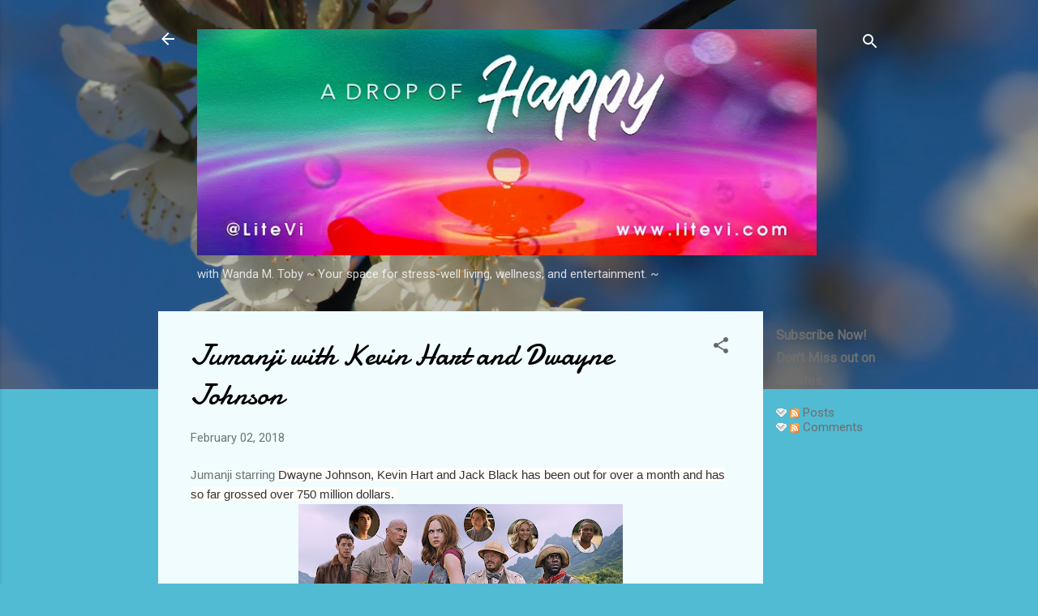

--- FILE ---
content_type: text/html; charset=UTF-8
request_url: https://www.litevi.com/2018/02/jumanji-with-kevin-hart-and-dwayne.html
body_size: 30117
content:
<!DOCTYPE html>
<html dir='ltr' lang='en'>
<head>
<meta content='width=device-width, initial-scale=1' name='viewport'/>
<title>Jumanji with Kevin Hart and Dwayne Johnson</title>
<meta content='text/html; charset=UTF-8' http-equiv='Content-Type'/>
<!-- Chrome, Firefox OS and Opera -->
<meta content='#51bbd3' name='theme-color'/>
<!-- Windows Phone -->
<meta content='#51bbd3' name='msapplication-navbutton-color'/>
<meta content='blogger' name='generator'/>
<link href='https://www.litevi.com/favicon.ico' rel='icon' type='image/x-icon'/>
<link href='https://www.litevi.com/2018/02/jumanji-with-kevin-hart-and-dwayne.html' rel='canonical'/>
<link rel="alternate" type="application/atom+xml" title="LiteVi - Atom" href="https://www.litevi.com/feeds/posts/default" />
<link rel="alternate" type="application/rss+xml" title="LiteVi - RSS" href="https://www.litevi.com/feeds/posts/default?alt=rss" />
<link rel="service.post" type="application/atom+xml" title="LiteVi - Atom" href="https://www.blogger.com/feeds/9094339599947415488/posts/default" />

<link rel="alternate" type="application/atom+xml" title="LiteVi - Atom" href="https://www.litevi.com/feeds/2979257003897036894/comments/default" />
<!--Can't find substitution for tag [blog.ieCssRetrofitLinks]-->
<link href='https://blogger.googleusercontent.com/img/b/R29vZ2xl/AVvXsEgVG6MzDPOiUOeFF41Beaef83qtLybKiBOM9h6FCsFD-pPrr5xODvPMR1dIzMPnaVCvdpgOHe5jmkLm9xbu1J6CydETVzVK95EMtYTuUzrXb5KMWCusyUsONDfmoLDh2RCdXiH7OsCr8vQ/s400/Jumanji.jpg' rel='image_src'/>
<meta content='https://www.litevi.com/2018/02/jumanji-with-kevin-hart-and-dwayne.html' property='og:url'/>
<meta content='Jumanji with Kevin Hart and Dwayne Johnson' property='og:title'/>
<meta content='Jumanji starring  Dwayne Johnson, Kevin Hart and Jack Black has been out for over a month and has so far grossed over 750 million dollars.  ...' property='og:description'/>
<meta content='https://blogger.googleusercontent.com/img/b/R29vZ2xl/AVvXsEgVG6MzDPOiUOeFF41Beaef83qtLybKiBOM9h6FCsFD-pPrr5xODvPMR1dIzMPnaVCvdpgOHe5jmkLm9xbu1J6CydETVzVK95EMtYTuUzrXb5KMWCusyUsONDfmoLDh2RCdXiH7OsCr8vQ/w1200-h630-p-k-no-nu/Jumanji.jpg' property='og:image'/>
<style type='text/css'>@font-face{font-family:'Damion';font-style:normal;font-weight:400;font-display:swap;src:url(//fonts.gstatic.com/s/damion/v15/hv-XlzJ3KEUe_YZkZGw2EzJwV9J-.woff2)format('woff2');unicode-range:U+0100-02BA,U+02BD-02C5,U+02C7-02CC,U+02CE-02D7,U+02DD-02FF,U+0304,U+0308,U+0329,U+1D00-1DBF,U+1E00-1E9F,U+1EF2-1EFF,U+2020,U+20A0-20AB,U+20AD-20C0,U+2113,U+2C60-2C7F,U+A720-A7FF;}@font-face{font-family:'Damion';font-style:normal;font-weight:400;font-display:swap;src:url(//fonts.gstatic.com/s/damion/v15/hv-XlzJ3KEUe_YZkamw2EzJwVw.woff2)format('woff2');unicode-range:U+0000-00FF,U+0131,U+0152-0153,U+02BB-02BC,U+02C6,U+02DA,U+02DC,U+0304,U+0308,U+0329,U+2000-206F,U+20AC,U+2122,U+2191,U+2193,U+2212,U+2215,U+FEFF,U+FFFD;}@font-face{font-family:'Roboto';font-style:italic;font-weight:300;font-stretch:100%;font-display:swap;src:url(//fonts.gstatic.com/s/roboto/v50/KFOKCnqEu92Fr1Mu53ZEC9_Vu3r1gIhOszmOClHrs6ljXfMMLt_QuAX-k3Yi128m0kN2.woff2)format('woff2');unicode-range:U+0460-052F,U+1C80-1C8A,U+20B4,U+2DE0-2DFF,U+A640-A69F,U+FE2E-FE2F;}@font-face{font-family:'Roboto';font-style:italic;font-weight:300;font-stretch:100%;font-display:swap;src:url(//fonts.gstatic.com/s/roboto/v50/KFOKCnqEu92Fr1Mu53ZEC9_Vu3r1gIhOszmOClHrs6ljXfMMLt_QuAz-k3Yi128m0kN2.woff2)format('woff2');unicode-range:U+0301,U+0400-045F,U+0490-0491,U+04B0-04B1,U+2116;}@font-face{font-family:'Roboto';font-style:italic;font-weight:300;font-stretch:100%;font-display:swap;src:url(//fonts.gstatic.com/s/roboto/v50/KFOKCnqEu92Fr1Mu53ZEC9_Vu3r1gIhOszmOClHrs6ljXfMMLt_QuAT-k3Yi128m0kN2.woff2)format('woff2');unicode-range:U+1F00-1FFF;}@font-face{font-family:'Roboto';font-style:italic;font-weight:300;font-stretch:100%;font-display:swap;src:url(//fonts.gstatic.com/s/roboto/v50/KFOKCnqEu92Fr1Mu53ZEC9_Vu3r1gIhOszmOClHrs6ljXfMMLt_QuAv-k3Yi128m0kN2.woff2)format('woff2');unicode-range:U+0370-0377,U+037A-037F,U+0384-038A,U+038C,U+038E-03A1,U+03A3-03FF;}@font-face{font-family:'Roboto';font-style:italic;font-weight:300;font-stretch:100%;font-display:swap;src:url(//fonts.gstatic.com/s/roboto/v50/KFOKCnqEu92Fr1Mu53ZEC9_Vu3r1gIhOszmOClHrs6ljXfMMLt_QuHT-k3Yi128m0kN2.woff2)format('woff2');unicode-range:U+0302-0303,U+0305,U+0307-0308,U+0310,U+0312,U+0315,U+031A,U+0326-0327,U+032C,U+032F-0330,U+0332-0333,U+0338,U+033A,U+0346,U+034D,U+0391-03A1,U+03A3-03A9,U+03B1-03C9,U+03D1,U+03D5-03D6,U+03F0-03F1,U+03F4-03F5,U+2016-2017,U+2034-2038,U+203C,U+2040,U+2043,U+2047,U+2050,U+2057,U+205F,U+2070-2071,U+2074-208E,U+2090-209C,U+20D0-20DC,U+20E1,U+20E5-20EF,U+2100-2112,U+2114-2115,U+2117-2121,U+2123-214F,U+2190,U+2192,U+2194-21AE,U+21B0-21E5,U+21F1-21F2,U+21F4-2211,U+2213-2214,U+2216-22FF,U+2308-230B,U+2310,U+2319,U+231C-2321,U+2336-237A,U+237C,U+2395,U+239B-23B7,U+23D0,U+23DC-23E1,U+2474-2475,U+25AF,U+25B3,U+25B7,U+25BD,U+25C1,U+25CA,U+25CC,U+25FB,U+266D-266F,U+27C0-27FF,U+2900-2AFF,U+2B0E-2B11,U+2B30-2B4C,U+2BFE,U+3030,U+FF5B,U+FF5D,U+1D400-1D7FF,U+1EE00-1EEFF;}@font-face{font-family:'Roboto';font-style:italic;font-weight:300;font-stretch:100%;font-display:swap;src:url(//fonts.gstatic.com/s/roboto/v50/KFOKCnqEu92Fr1Mu53ZEC9_Vu3r1gIhOszmOClHrs6ljXfMMLt_QuGb-k3Yi128m0kN2.woff2)format('woff2');unicode-range:U+0001-000C,U+000E-001F,U+007F-009F,U+20DD-20E0,U+20E2-20E4,U+2150-218F,U+2190,U+2192,U+2194-2199,U+21AF,U+21E6-21F0,U+21F3,U+2218-2219,U+2299,U+22C4-22C6,U+2300-243F,U+2440-244A,U+2460-24FF,U+25A0-27BF,U+2800-28FF,U+2921-2922,U+2981,U+29BF,U+29EB,U+2B00-2BFF,U+4DC0-4DFF,U+FFF9-FFFB,U+10140-1018E,U+10190-1019C,U+101A0,U+101D0-101FD,U+102E0-102FB,U+10E60-10E7E,U+1D2C0-1D2D3,U+1D2E0-1D37F,U+1F000-1F0FF,U+1F100-1F1AD,U+1F1E6-1F1FF,U+1F30D-1F30F,U+1F315,U+1F31C,U+1F31E,U+1F320-1F32C,U+1F336,U+1F378,U+1F37D,U+1F382,U+1F393-1F39F,U+1F3A7-1F3A8,U+1F3AC-1F3AF,U+1F3C2,U+1F3C4-1F3C6,U+1F3CA-1F3CE,U+1F3D4-1F3E0,U+1F3ED,U+1F3F1-1F3F3,U+1F3F5-1F3F7,U+1F408,U+1F415,U+1F41F,U+1F426,U+1F43F,U+1F441-1F442,U+1F444,U+1F446-1F449,U+1F44C-1F44E,U+1F453,U+1F46A,U+1F47D,U+1F4A3,U+1F4B0,U+1F4B3,U+1F4B9,U+1F4BB,U+1F4BF,U+1F4C8-1F4CB,U+1F4D6,U+1F4DA,U+1F4DF,U+1F4E3-1F4E6,U+1F4EA-1F4ED,U+1F4F7,U+1F4F9-1F4FB,U+1F4FD-1F4FE,U+1F503,U+1F507-1F50B,U+1F50D,U+1F512-1F513,U+1F53E-1F54A,U+1F54F-1F5FA,U+1F610,U+1F650-1F67F,U+1F687,U+1F68D,U+1F691,U+1F694,U+1F698,U+1F6AD,U+1F6B2,U+1F6B9-1F6BA,U+1F6BC,U+1F6C6-1F6CF,U+1F6D3-1F6D7,U+1F6E0-1F6EA,U+1F6F0-1F6F3,U+1F6F7-1F6FC,U+1F700-1F7FF,U+1F800-1F80B,U+1F810-1F847,U+1F850-1F859,U+1F860-1F887,U+1F890-1F8AD,U+1F8B0-1F8BB,U+1F8C0-1F8C1,U+1F900-1F90B,U+1F93B,U+1F946,U+1F984,U+1F996,U+1F9E9,U+1FA00-1FA6F,U+1FA70-1FA7C,U+1FA80-1FA89,U+1FA8F-1FAC6,U+1FACE-1FADC,U+1FADF-1FAE9,U+1FAF0-1FAF8,U+1FB00-1FBFF;}@font-face{font-family:'Roboto';font-style:italic;font-weight:300;font-stretch:100%;font-display:swap;src:url(//fonts.gstatic.com/s/roboto/v50/KFOKCnqEu92Fr1Mu53ZEC9_Vu3r1gIhOszmOClHrs6ljXfMMLt_QuAf-k3Yi128m0kN2.woff2)format('woff2');unicode-range:U+0102-0103,U+0110-0111,U+0128-0129,U+0168-0169,U+01A0-01A1,U+01AF-01B0,U+0300-0301,U+0303-0304,U+0308-0309,U+0323,U+0329,U+1EA0-1EF9,U+20AB;}@font-face{font-family:'Roboto';font-style:italic;font-weight:300;font-stretch:100%;font-display:swap;src:url(//fonts.gstatic.com/s/roboto/v50/KFOKCnqEu92Fr1Mu53ZEC9_Vu3r1gIhOszmOClHrs6ljXfMMLt_QuAb-k3Yi128m0kN2.woff2)format('woff2');unicode-range:U+0100-02BA,U+02BD-02C5,U+02C7-02CC,U+02CE-02D7,U+02DD-02FF,U+0304,U+0308,U+0329,U+1D00-1DBF,U+1E00-1E9F,U+1EF2-1EFF,U+2020,U+20A0-20AB,U+20AD-20C0,U+2113,U+2C60-2C7F,U+A720-A7FF;}@font-face{font-family:'Roboto';font-style:italic;font-weight:300;font-stretch:100%;font-display:swap;src:url(//fonts.gstatic.com/s/roboto/v50/KFOKCnqEu92Fr1Mu53ZEC9_Vu3r1gIhOszmOClHrs6ljXfMMLt_QuAj-k3Yi128m0g.woff2)format('woff2');unicode-range:U+0000-00FF,U+0131,U+0152-0153,U+02BB-02BC,U+02C6,U+02DA,U+02DC,U+0304,U+0308,U+0329,U+2000-206F,U+20AC,U+2122,U+2191,U+2193,U+2212,U+2215,U+FEFF,U+FFFD;}@font-face{font-family:'Roboto';font-style:normal;font-weight:400;font-stretch:100%;font-display:swap;src:url(//fonts.gstatic.com/s/roboto/v50/KFOMCnqEu92Fr1ME7kSn66aGLdTylUAMQXC89YmC2DPNWubEbVmZiAr0klQmz24O0g.woff2)format('woff2');unicode-range:U+0460-052F,U+1C80-1C8A,U+20B4,U+2DE0-2DFF,U+A640-A69F,U+FE2E-FE2F;}@font-face{font-family:'Roboto';font-style:normal;font-weight:400;font-stretch:100%;font-display:swap;src:url(//fonts.gstatic.com/s/roboto/v50/KFOMCnqEu92Fr1ME7kSn66aGLdTylUAMQXC89YmC2DPNWubEbVmQiAr0klQmz24O0g.woff2)format('woff2');unicode-range:U+0301,U+0400-045F,U+0490-0491,U+04B0-04B1,U+2116;}@font-face{font-family:'Roboto';font-style:normal;font-weight:400;font-stretch:100%;font-display:swap;src:url(//fonts.gstatic.com/s/roboto/v50/KFOMCnqEu92Fr1ME7kSn66aGLdTylUAMQXC89YmC2DPNWubEbVmYiAr0klQmz24O0g.woff2)format('woff2');unicode-range:U+1F00-1FFF;}@font-face{font-family:'Roboto';font-style:normal;font-weight:400;font-stretch:100%;font-display:swap;src:url(//fonts.gstatic.com/s/roboto/v50/KFOMCnqEu92Fr1ME7kSn66aGLdTylUAMQXC89YmC2DPNWubEbVmXiAr0klQmz24O0g.woff2)format('woff2');unicode-range:U+0370-0377,U+037A-037F,U+0384-038A,U+038C,U+038E-03A1,U+03A3-03FF;}@font-face{font-family:'Roboto';font-style:normal;font-weight:400;font-stretch:100%;font-display:swap;src:url(//fonts.gstatic.com/s/roboto/v50/KFOMCnqEu92Fr1ME7kSn66aGLdTylUAMQXC89YmC2DPNWubEbVnoiAr0klQmz24O0g.woff2)format('woff2');unicode-range:U+0302-0303,U+0305,U+0307-0308,U+0310,U+0312,U+0315,U+031A,U+0326-0327,U+032C,U+032F-0330,U+0332-0333,U+0338,U+033A,U+0346,U+034D,U+0391-03A1,U+03A3-03A9,U+03B1-03C9,U+03D1,U+03D5-03D6,U+03F0-03F1,U+03F4-03F5,U+2016-2017,U+2034-2038,U+203C,U+2040,U+2043,U+2047,U+2050,U+2057,U+205F,U+2070-2071,U+2074-208E,U+2090-209C,U+20D0-20DC,U+20E1,U+20E5-20EF,U+2100-2112,U+2114-2115,U+2117-2121,U+2123-214F,U+2190,U+2192,U+2194-21AE,U+21B0-21E5,U+21F1-21F2,U+21F4-2211,U+2213-2214,U+2216-22FF,U+2308-230B,U+2310,U+2319,U+231C-2321,U+2336-237A,U+237C,U+2395,U+239B-23B7,U+23D0,U+23DC-23E1,U+2474-2475,U+25AF,U+25B3,U+25B7,U+25BD,U+25C1,U+25CA,U+25CC,U+25FB,U+266D-266F,U+27C0-27FF,U+2900-2AFF,U+2B0E-2B11,U+2B30-2B4C,U+2BFE,U+3030,U+FF5B,U+FF5D,U+1D400-1D7FF,U+1EE00-1EEFF;}@font-face{font-family:'Roboto';font-style:normal;font-weight:400;font-stretch:100%;font-display:swap;src:url(//fonts.gstatic.com/s/roboto/v50/KFOMCnqEu92Fr1ME7kSn66aGLdTylUAMQXC89YmC2DPNWubEbVn6iAr0klQmz24O0g.woff2)format('woff2');unicode-range:U+0001-000C,U+000E-001F,U+007F-009F,U+20DD-20E0,U+20E2-20E4,U+2150-218F,U+2190,U+2192,U+2194-2199,U+21AF,U+21E6-21F0,U+21F3,U+2218-2219,U+2299,U+22C4-22C6,U+2300-243F,U+2440-244A,U+2460-24FF,U+25A0-27BF,U+2800-28FF,U+2921-2922,U+2981,U+29BF,U+29EB,U+2B00-2BFF,U+4DC0-4DFF,U+FFF9-FFFB,U+10140-1018E,U+10190-1019C,U+101A0,U+101D0-101FD,U+102E0-102FB,U+10E60-10E7E,U+1D2C0-1D2D3,U+1D2E0-1D37F,U+1F000-1F0FF,U+1F100-1F1AD,U+1F1E6-1F1FF,U+1F30D-1F30F,U+1F315,U+1F31C,U+1F31E,U+1F320-1F32C,U+1F336,U+1F378,U+1F37D,U+1F382,U+1F393-1F39F,U+1F3A7-1F3A8,U+1F3AC-1F3AF,U+1F3C2,U+1F3C4-1F3C6,U+1F3CA-1F3CE,U+1F3D4-1F3E0,U+1F3ED,U+1F3F1-1F3F3,U+1F3F5-1F3F7,U+1F408,U+1F415,U+1F41F,U+1F426,U+1F43F,U+1F441-1F442,U+1F444,U+1F446-1F449,U+1F44C-1F44E,U+1F453,U+1F46A,U+1F47D,U+1F4A3,U+1F4B0,U+1F4B3,U+1F4B9,U+1F4BB,U+1F4BF,U+1F4C8-1F4CB,U+1F4D6,U+1F4DA,U+1F4DF,U+1F4E3-1F4E6,U+1F4EA-1F4ED,U+1F4F7,U+1F4F9-1F4FB,U+1F4FD-1F4FE,U+1F503,U+1F507-1F50B,U+1F50D,U+1F512-1F513,U+1F53E-1F54A,U+1F54F-1F5FA,U+1F610,U+1F650-1F67F,U+1F687,U+1F68D,U+1F691,U+1F694,U+1F698,U+1F6AD,U+1F6B2,U+1F6B9-1F6BA,U+1F6BC,U+1F6C6-1F6CF,U+1F6D3-1F6D7,U+1F6E0-1F6EA,U+1F6F0-1F6F3,U+1F6F7-1F6FC,U+1F700-1F7FF,U+1F800-1F80B,U+1F810-1F847,U+1F850-1F859,U+1F860-1F887,U+1F890-1F8AD,U+1F8B0-1F8BB,U+1F8C0-1F8C1,U+1F900-1F90B,U+1F93B,U+1F946,U+1F984,U+1F996,U+1F9E9,U+1FA00-1FA6F,U+1FA70-1FA7C,U+1FA80-1FA89,U+1FA8F-1FAC6,U+1FACE-1FADC,U+1FADF-1FAE9,U+1FAF0-1FAF8,U+1FB00-1FBFF;}@font-face{font-family:'Roboto';font-style:normal;font-weight:400;font-stretch:100%;font-display:swap;src:url(//fonts.gstatic.com/s/roboto/v50/KFOMCnqEu92Fr1ME7kSn66aGLdTylUAMQXC89YmC2DPNWubEbVmbiAr0klQmz24O0g.woff2)format('woff2');unicode-range:U+0102-0103,U+0110-0111,U+0128-0129,U+0168-0169,U+01A0-01A1,U+01AF-01B0,U+0300-0301,U+0303-0304,U+0308-0309,U+0323,U+0329,U+1EA0-1EF9,U+20AB;}@font-face{font-family:'Roboto';font-style:normal;font-weight:400;font-stretch:100%;font-display:swap;src:url(//fonts.gstatic.com/s/roboto/v50/KFOMCnqEu92Fr1ME7kSn66aGLdTylUAMQXC89YmC2DPNWubEbVmaiAr0klQmz24O0g.woff2)format('woff2');unicode-range:U+0100-02BA,U+02BD-02C5,U+02C7-02CC,U+02CE-02D7,U+02DD-02FF,U+0304,U+0308,U+0329,U+1D00-1DBF,U+1E00-1E9F,U+1EF2-1EFF,U+2020,U+20A0-20AB,U+20AD-20C0,U+2113,U+2C60-2C7F,U+A720-A7FF;}@font-face{font-family:'Roboto';font-style:normal;font-weight:400;font-stretch:100%;font-display:swap;src:url(//fonts.gstatic.com/s/roboto/v50/KFOMCnqEu92Fr1ME7kSn66aGLdTylUAMQXC89YmC2DPNWubEbVmUiAr0klQmz24.woff2)format('woff2');unicode-range:U+0000-00FF,U+0131,U+0152-0153,U+02BB-02BC,U+02C6,U+02DA,U+02DC,U+0304,U+0308,U+0329,U+2000-206F,U+20AC,U+2122,U+2191,U+2193,U+2212,U+2215,U+FEFF,U+FFFD;}</style>
<style id='page-skin-1' type='text/css'><!--
/*! normalize.css v3.0.1 | MIT License | git.io/normalize */html{font-family:sans-serif;-ms-text-size-adjust:100%;-webkit-text-size-adjust:100%}body{margin:0}article,aside,details,figcaption,figure,footer,header,hgroup,main,nav,section,summary{display:block}audio,canvas,progress,video{display:inline-block;vertical-align:baseline}audio:not([controls]){display:none;height:0}[hidden],template{display:none}a{background:transparent}a:active,a:hover{outline:0}abbr[title]{border-bottom:1px dotted}b,strong{font-weight:bold}dfn{font-style:italic}h1{font-size:2em;margin:.67em 0}mark{background:#ff0;color:#000}small{font-size:80%}sub,sup{font-size:75%;line-height:0;position:relative;vertical-align:baseline}sup{top:-0.5em}sub{bottom:-0.25em}img{border:0}svg:not(:root){overflow:hidden}figure{margin:1em 40px}hr{-moz-box-sizing:content-box;box-sizing:content-box;height:0}pre{overflow:auto}code,kbd,pre,samp{font-family:monospace,monospace;font-size:1em}button,input,optgroup,select,textarea{color:inherit;font:inherit;margin:0}button{overflow:visible}button,select{text-transform:none}button,html input[type="button"],input[type="reset"],input[type="submit"]{-webkit-appearance:button;cursor:pointer}button[disabled],html input[disabled]{cursor:default}button::-moz-focus-inner,input::-moz-focus-inner{border:0;padding:0}input{line-height:normal}input[type="checkbox"],input[type="radio"]{box-sizing:border-box;padding:0}input[type="number"]::-webkit-inner-spin-button,input[type="number"]::-webkit-outer-spin-button{height:auto}input[type="search"]{-webkit-appearance:textfield;-moz-box-sizing:content-box;-webkit-box-sizing:content-box;box-sizing:content-box}input[type="search"]::-webkit-search-cancel-button,input[type="search"]::-webkit-search-decoration{-webkit-appearance:none}fieldset{border:1px solid #c0c0c0;margin:0 2px;padding:.35em .625em .75em}legend{border:0;padding:0}textarea{overflow:auto}optgroup{font-weight:bold}table{border-collapse:collapse;border-spacing:0}td,th{padding:0}
/*!************************************************
* Blogger Template Style
* Name: Contempo
**************************************************/
body{
overflow-wrap:break-word;
word-break:break-word;
word-wrap:break-word
}
.hidden{
display:none
}
.invisible{
visibility:hidden
}
.container::after,.float-container::after{
clear:both;
content:"";
display:table
}
.clearboth{
clear:both
}
#comments .comment .comment-actions,.subscribe-popup .FollowByEmail .follow-by-email-submit,.widget.Profile .profile-link,.widget.Profile .profile-link.visit-profile{
background:0 0;
border:0;
box-shadow:none;
color:#349eb6;
cursor:pointer;
font-size:14px;
font-weight:700;
outline:0;
text-decoration:none;
text-transform:uppercase;
width:auto
}
.dim-overlay{
background-color:rgba(0,0,0,.54);
height:100vh;
left:0;
position:fixed;
top:0;
width:100%
}
#sharing-dim-overlay{
background-color:transparent
}
input::-ms-clear{
display:none
}
.blogger-logo,.svg-icon-24.blogger-logo{
fill:#ff9800;
opacity:1
}
.loading-spinner-large{
-webkit-animation:mspin-rotate 1.568s infinite linear;
animation:mspin-rotate 1.568s infinite linear;
height:48px;
overflow:hidden;
position:absolute;
width:48px;
z-index:200
}
.loading-spinner-large>div{
-webkit-animation:mspin-revrot 5332ms infinite steps(4);
animation:mspin-revrot 5332ms infinite steps(4)
}
.loading-spinner-large>div>div{
-webkit-animation:mspin-singlecolor-large-film 1333ms infinite steps(81);
animation:mspin-singlecolor-large-film 1333ms infinite steps(81);
background-size:100%;
height:48px;
width:3888px
}
.mspin-black-large>div>div,.mspin-grey_54-large>div>div{
background-image:url(https://www.blogblog.com/indie/mspin_black_large.svg)
}
.mspin-white-large>div>div{
background-image:url(https://www.blogblog.com/indie/mspin_white_large.svg)
}
.mspin-grey_54-large{
opacity:.54
}
@-webkit-keyframes mspin-singlecolor-large-film{
from{
-webkit-transform:translateX(0);
transform:translateX(0)
}
to{
-webkit-transform:translateX(-3888px);
transform:translateX(-3888px)
}
}
@keyframes mspin-singlecolor-large-film{
from{
-webkit-transform:translateX(0);
transform:translateX(0)
}
to{
-webkit-transform:translateX(-3888px);
transform:translateX(-3888px)
}
}
@-webkit-keyframes mspin-rotate{
from{
-webkit-transform:rotate(0);
transform:rotate(0)
}
to{
-webkit-transform:rotate(360deg);
transform:rotate(360deg)
}
}
@keyframes mspin-rotate{
from{
-webkit-transform:rotate(0);
transform:rotate(0)
}
to{
-webkit-transform:rotate(360deg);
transform:rotate(360deg)
}
}
@-webkit-keyframes mspin-revrot{
from{
-webkit-transform:rotate(0);
transform:rotate(0)
}
to{
-webkit-transform:rotate(-360deg);
transform:rotate(-360deg)
}
}
@keyframes mspin-revrot{
from{
-webkit-transform:rotate(0);
transform:rotate(0)
}
to{
-webkit-transform:rotate(-360deg);
transform:rotate(-360deg)
}
}
.skip-navigation{
background-color:#fff;
box-sizing:border-box;
color:#000;
display:block;
height:0;
left:0;
line-height:50px;
overflow:hidden;
padding-top:0;
position:fixed;
text-align:center;
top:0;
-webkit-transition:box-shadow .3s,height .3s,padding-top .3s;
transition:box-shadow .3s,height .3s,padding-top .3s;
width:100%;
z-index:900
}
.skip-navigation:focus{
box-shadow:0 4px 5px 0 rgba(0,0,0,.14),0 1px 10px 0 rgba(0,0,0,.12),0 2px 4px -1px rgba(0,0,0,.2);
height:50px
}
#main{
outline:0
}
.main-heading{
position:absolute;
clip:rect(1px,1px,1px,1px);
padding:0;
border:0;
height:1px;
width:1px;
overflow:hidden
}
.Attribution{
margin-top:1em;
text-align:center
}
.Attribution .blogger img,.Attribution .blogger svg{
vertical-align:bottom
}
.Attribution .blogger img{
margin-right:.5em
}
.Attribution div{
line-height:24px;
margin-top:.5em
}
.Attribution .copyright,.Attribution .image-attribution{
font-size:.7em;
margin-top:1.5em
}
.BLOG_mobile_video_class{
display:none
}
.bg-photo{
background-attachment:scroll!important
}
body .CSS_LIGHTBOX{
z-index:900
}
.extendable .show-less,.extendable .show-more{
border-color:#349eb6;
color:#349eb6;
margin-top:8px
}
.extendable .show-less.hidden,.extendable .show-more.hidden{
display:none
}
.inline-ad{
display:none;
max-width:100%;
overflow:hidden
}
.adsbygoogle{
display:block
}
#cookieChoiceInfo{
bottom:0;
top:auto
}
iframe.b-hbp-video{
border:0
}
.post-body img{
max-width:100%
}
.post-body iframe{
max-width:100%
}
.post-body a[imageanchor="1"]{
display:inline-block
}
.byline{
margin-right:1em
}
.byline:last-child{
margin-right:0
}
.link-copied-dialog{
max-width:520px;
outline:0
}
.link-copied-dialog .modal-dialog-buttons{
margin-top:8px
}
.link-copied-dialog .goog-buttonset-default{
background:0 0;
border:0
}
.link-copied-dialog .goog-buttonset-default:focus{
outline:0
}
.paging-control-container{
margin-bottom:16px
}
.paging-control-container .paging-control{
display:inline-block
}
.paging-control-container .comment-range-text::after,.paging-control-container .paging-control{
color:#349eb6
}
.paging-control-container .comment-range-text,.paging-control-container .paging-control{
margin-right:8px
}
.paging-control-container .comment-range-text::after,.paging-control-container .paging-control::after{
content:"\b7";
cursor:default;
padding-left:8px;
pointer-events:none
}
.paging-control-container .comment-range-text:last-child::after,.paging-control-container .paging-control:last-child::after{
content:none
}
.byline.reactions iframe{
height:20px
}
.b-notification{
color:#000;
background-color:#fff;
border-bottom:solid 1px #000;
box-sizing:border-box;
padding:16px 32px;
text-align:center
}
.b-notification.visible{
-webkit-transition:margin-top .3s cubic-bezier(.4,0,.2,1);
transition:margin-top .3s cubic-bezier(.4,0,.2,1)
}
.b-notification.invisible{
position:absolute
}
.b-notification-close{
position:absolute;
right:8px;
top:8px
}
.no-posts-message{
line-height:40px;
text-align:center
}
@media screen and (max-width:800px){
body.item-view .post-body a[imageanchor="1"][style*="float: left;"],body.item-view .post-body a[imageanchor="1"][style*="float: right;"]{
float:none!important;
clear:none!important
}
body.item-view .post-body a[imageanchor="1"] img{
display:block;
height:auto;
margin:0 auto
}
body.item-view .post-body>.separator:first-child>a[imageanchor="1"]:first-child{
margin-top:20px
}
.post-body a[imageanchor]{
display:block
}
body.item-view .post-body a[imageanchor="1"]{
margin-left:0!important;
margin-right:0!important
}
body.item-view .post-body a[imageanchor="1"]+a[imageanchor="1"]{
margin-top:16px
}
}
.item-control{
display:none
}
#comments{
border-top:1px dashed rgba(0,0,0,.54);
margin-top:20px;
padding:20px
}
#comments .comment-thread ol{
margin:0;
padding-left:0;
padding-left:0
}
#comments .comment .comment-replybox-single,#comments .comment-thread .comment-replies{
margin-left:60px
}
#comments .comment-thread .thread-count{
display:none
}
#comments .comment{
list-style-type:none;
padding:0 0 30px;
position:relative
}
#comments .comment .comment{
padding-bottom:8px
}
.comment .avatar-image-container{
position:absolute
}
.comment .avatar-image-container img{
border-radius:50%
}
.avatar-image-container svg,.comment .avatar-image-container .avatar-icon{
border-radius:50%;
border:solid 1px #686868;
box-sizing:border-box;
fill:#686868;
height:35px;
margin:0;
padding:7px;
width:35px
}
.comment .comment-block{
margin-top:10px;
margin-left:60px;
padding-bottom:0
}
#comments .comment-author-header-wrapper{
margin-left:40px
}
#comments .comment .thread-expanded .comment-block{
padding-bottom:20px
}
#comments .comment .comment-header .user,#comments .comment .comment-header .user a{
color:#000000;
font-style:normal;
font-weight:700
}
#comments .comment .comment-actions{
bottom:0;
margin-bottom:15px;
position:absolute
}
#comments .comment .comment-actions>*{
margin-right:8px
}
#comments .comment .comment-header .datetime{
bottom:0;
color:rgba(0,0,0,.54);
display:inline-block;
font-size:13px;
font-style:italic;
margin-left:8px
}
#comments .comment .comment-footer .comment-timestamp a,#comments .comment .comment-header .datetime a{
color:rgba(0,0,0,.54)
}
#comments .comment .comment-content,.comment .comment-body{
margin-top:12px;
word-break:break-word
}
.comment-body{
margin-bottom:12px
}
#comments.embed[data-num-comments="0"]{
border:0;
margin-top:0;
padding-top:0
}
#comments.embed[data-num-comments="0"] #comment-post-message,#comments.embed[data-num-comments="0"] div.comment-form>p,#comments.embed[data-num-comments="0"] p.comment-footer{
display:none
}
#comment-editor-src{
display:none
}
.comments .comments-content .loadmore.loaded{
max-height:0;
opacity:0;
overflow:hidden
}
.extendable .remaining-items{
height:0;
overflow:hidden;
-webkit-transition:height .3s cubic-bezier(.4,0,.2,1);
transition:height .3s cubic-bezier(.4,0,.2,1)
}
.extendable .remaining-items.expanded{
height:auto
}
.svg-icon-24,.svg-icon-24-button{
cursor:pointer;
height:24px;
width:24px;
min-width:24px
}
.touch-icon{
margin:-12px;
padding:12px
}
.touch-icon:active,.touch-icon:focus{
background-color:rgba(153,153,153,.4);
border-radius:50%
}
svg:not(:root).touch-icon{
overflow:visible
}
html[dir=rtl] .rtl-reversible-icon{
-webkit-transform:scaleX(-1);
-ms-transform:scaleX(-1);
transform:scaleX(-1)
}
.svg-icon-24-button,.touch-icon-button{
background:0 0;
border:0;
margin:0;
outline:0;
padding:0
}
.touch-icon-button .touch-icon:active,.touch-icon-button .touch-icon:focus{
background-color:transparent
}
.touch-icon-button:active .touch-icon,.touch-icon-button:focus .touch-icon{
background-color:rgba(153,153,153,.4);
border-radius:50%
}
.Profile .default-avatar-wrapper .avatar-icon{
border-radius:50%;
border:solid 1px #686868;
box-sizing:border-box;
fill:#686868;
margin:0
}
.Profile .individual .default-avatar-wrapper .avatar-icon{
padding:25px
}
.Profile .individual .avatar-icon,.Profile .individual .profile-img{
height:120px;
width:120px
}
.Profile .team .default-avatar-wrapper .avatar-icon{
padding:8px
}
.Profile .team .avatar-icon,.Profile .team .default-avatar-wrapper,.Profile .team .profile-img{
height:40px;
width:40px
}
.snippet-container{
margin:0;
position:relative;
overflow:hidden
}
.snippet-fade{
bottom:0;
box-sizing:border-box;
position:absolute;
width:96px
}
.snippet-fade{
right:0
}
.snippet-fade:after{
content:"\2026"
}
.snippet-fade:after{
float:right
}
.post-bottom{
-webkit-box-align:center;
-webkit-align-items:center;
-ms-flex-align:center;
align-items:center;
display:-webkit-box;
display:-webkit-flex;
display:-ms-flexbox;
display:flex;
-webkit-flex-wrap:wrap;
-ms-flex-wrap:wrap;
flex-wrap:wrap
}
.post-footer{
-webkit-box-flex:1;
-webkit-flex:1 1 auto;
-ms-flex:1 1 auto;
flex:1 1 auto;
-webkit-flex-wrap:wrap;
-ms-flex-wrap:wrap;
flex-wrap:wrap;
-webkit-box-ordinal-group:2;
-webkit-order:1;
-ms-flex-order:1;
order:1
}
.post-footer>*{
-webkit-box-flex:0;
-webkit-flex:0 1 auto;
-ms-flex:0 1 auto;
flex:0 1 auto
}
.post-footer .byline:last-child{
margin-right:1em
}
.jump-link{
-webkit-box-flex:0;
-webkit-flex:0 0 auto;
-ms-flex:0 0 auto;
flex:0 0 auto;
-webkit-box-ordinal-group:3;
-webkit-order:2;
-ms-flex-order:2;
order:2
}
.centered-top-container.sticky{
left:0;
position:fixed;
right:0;
top:0;
width:auto;
z-index:50;
-webkit-transition-property:opacity,-webkit-transform;
transition-property:opacity,-webkit-transform;
transition-property:transform,opacity;
transition-property:transform,opacity,-webkit-transform;
-webkit-transition-duration:.2s;
transition-duration:.2s;
-webkit-transition-timing-function:cubic-bezier(.4,0,.2,1);
transition-timing-function:cubic-bezier(.4,0,.2,1)
}
.centered-top-placeholder{
display:none
}
.collapsed-header .centered-top-placeholder{
display:block
}
.centered-top-container .Header .replaced h1,.centered-top-placeholder .Header .replaced h1{
display:none
}
.centered-top-container.sticky .Header .replaced h1{
display:block
}
.centered-top-container.sticky .Header .header-widget{
background:0 0
}
.centered-top-container.sticky .Header .header-image-wrapper{
display:none
}
.centered-top-container img,.centered-top-placeholder img{
max-width:100%
}
.collapsible{
-webkit-transition:height .3s cubic-bezier(.4,0,.2,1);
transition:height .3s cubic-bezier(.4,0,.2,1)
}
.collapsible,.collapsible>summary{
display:block;
overflow:hidden
}
.collapsible>:not(summary){
display:none
}
.collapsible[open]>:not(summary){
display:block
}
.collapsible:focus,.collapsible>summary:focus{
outline:0
}
.collapsible>summary{
cursor:pointer;
display:block;
padding:0
}
.collapsible:focus>summary,.collapsible>summary:focus{
background-color:transparent
}
.collapsible>summary::-webkit-details-marker{
display:none
}
.collapsible-title{
-webkit-box-align:center;
-webkit-align-items:center;
-ms-flex-align:center;
align-items:center;
display:-webkit-box;
display:-webkit-flex;
display:-ms-flexbox;
display:flex
}
.collapsible-title .title{
-webkit-box-flex:1;
-webkit-flex:1 1 auto;
-ms-flex:1 1 auto;
flex:1 1 auto;
-webkit-box-ordinal-group:1;
-webkit-order:0;
-ms-flex-order:0;
order:0;
overflow:hidden;
text-overflow:ellipsis;
white-space:nowrap
}
.collapsible-title .chevron-down,.collapsible[open] .collapsible-title .chevron-up{
display:block
}
.collapsible-title .chevron-up,.collapsible[open] .collapsible-title .chevron-down{
display:none
}
.flat-button{
cursor:pointer;
display:inline-block;
font-weight:700;
text-transform:uppercase;
border-radius:2px;
padding:8px;
margin:-8px
}
.flat-icon-button{
background:0 0;
border:0;
margin:0;
outline:0;
padding:0;
margin:-12px;
padding:12px;
cursor:pointer;
box-sizing:content-box;
display:inline-block;
line-height:0
}
.flat-icon-button,.flat-icon-button .splash-wrapper{
border-radius:50%
}
.flat-icon-button .splash.animate{
-webkit-animation-duration:.3s;
animation-duration:.3s
}
.overflowable-container{
max-height:46px;
overflow:hidden;
position:relative
}
.overflow-button{
cursor:pointer
}
#overflowable-dim-overlay{
background:0 0
}
.overflow-popup{
box-shadow:0 2px 2px 0 rgba(0,0,0,.14),0 3px 1px -2px rgba(0,0,0,.2),0 1px 5px 0 rgba(0,0,0,.12);
background-color:#f0fcfe;
left:0;
max-width:calc(100% - 32px);
position:absolute;
top:0;
visibility:hidden;
z-index:101
}
.overflow-popup ul{
list-style:none
}
.overflow-popup .tabs li,.overflow-popup li{
display:block;
height:auto
}
.overflow-popup .tabs li{
padding-left:0;
padding-right:0
}
.overflow-button.hidden,.overflow-popup .tabs li.hidden,.overflow-popup li.hidden{
display:none
}
.pill-button{
background:0 0;
border:1px solid;
border-radius:12px;
cursor:pointer;
display:inline-block;
padding:4px 16px;
text-transform:uppercase
}
.ripple{
position:relative
}
.ripple>*{
z-index:1
}
.splash-wrapper{
bottom:0;
left:0;
overflow:hidden;
pointer-events:none;
position:absolute;
right:0;
top:0;
z-index:0
}
.splash{
background:#ccc;
border-radius:100%;
display:block;
opacity:.6;
position:absolute;
-webkit-transform:scale(0);
-ms-transform:scale(0);
transform:scale(0)
}
.splash.animate{
-webkit-animation:ripple-effect .4s linear;
animation:ripple-effect .4s linear
}
@-webkit-keyframes ripple-effect{
100%{
opacity:0;
-webkit-transform:scale(2.5);
transform:scale(2.5)
}
}
@keyframes ripple-effect{
100%{
opacity:0;
-webkit-transform:scale(2.5);
transform:scale(2.5)
}
}
.search{
display:-webkit-box;
display:-webkit-flex;
display:-ms-flexbox;
display:flex;
line-height:24px;
width:24px
}
.search.focused{
width:100%
}
.search.focused .section{
width:100%
}
.search form{
z-index:101
}
.search h3{
display:none
}
.search form{
display:-webkit-box;
display:-webkit-flex;
display:-ms-flexbox;
display:flex;
-webkit-box-flex:1;
-webkit-flex:1 0 0;
-ms-flex:1 0 0px;
flex:1 0 0;
border-bottom:solid 1px transparent;
padding-bottom:8px
}
.search form>*{
display:none
}
.search.focused form>*{
display:block
}
.search .search-input label{
display:none
}
.centered-top-placeholder.cloned .search form{
z-index:30
}
.search.focused form{
border-color:#ffffff;
position:relative;
width:auto
}
.collapsed-header .centered-top-container .search.focused form{
border-bottom-color:transparent
}
.search-expand{
-webkit-box-flex:0;
-webkit-flex:0 0 auto;
-ms-flex:0 0 auto;
flex:0 0 auto
}
.search-expand-text{
display:none
}
.search-close{
display:inline;
vertical-align:middle
}
.search-input{
-webkit-box-flex:1;
-webkit-flex:1 0 1px;
-ms-flex:1 0 1px;
flex:1 0 1px
}
.search-input input{
background:0 0;
border:0;
box-sizing:border-box;
color:#ffffff;
display:inline-block;
outline:0;
width:calc(100% - 48px)
}
.search-input input.no-cursor{
color:transparent;
text-shadow:0 0 0 #ffffff
}
.collapsed-header .centered-top-container .search-action,.collapsed-header .centered-top-container .search-input input{
color:#000000
}
.collapsed-header .centered-top-container .search-input input.no-cursor{
color:transparent;
text-shadow:0 0 0 #000000
}
.collapsed-header .centered-top-container .search-input input.no-cursor:focus,.search-input input.no-cursor:focus{
outline:0
}
.search-focused>*{
visibility:hidden
}
.search-focused .search,.search-focused .search-icon{
visibility:visible
}
.search.focused .search-action{
display:block
}
.search.focused .search-action:disabled{
opacity:.3
}
.widget.Sharing .sharing-button{
display:none
}
.widget.Sharing .sharing-buttons li{
padding:0
}
.widget.Sharing .sharing-buttons li span{
display:none
}
.post-share-buttons{
position:relative
}
.centered-bottom .share-buttons .svg-icon-24,.share-buttons .svg-icon-24{
fill:#686868
}
.sharing-open.touch-icon-button:active .touch-icon,.sharing-open.touch-icon-button:focus .touch-icon{
background-color:transparent
}
.share-buttons{
background-color:#f0fcfe;
border-radius:2px;
box-shadow:0 2px 2px 0 rgba(0,0,0,.14),0 3px 1px -2px rgba(0,0,0,.2),0 1px 5px 0 rgba(0,0,0,.12);
color:#000000;
list-style:none;
margin:0;
padding:8px 0;
position:absolute;
top:-11px;
min-width:200px;
z-index:101
}
.share-buttons.hidden{
display:none
}
.sharing-button{
background:0 0;
border:0;
margin:0;
outline:0;
padding:0;
cursor:pointer
}
.share-buttons li{
margin:0;
height:48px
}
.share-buttons li:last-child{
margin-bottom:0
}
.share-buttons li .sharing-platform-button{
box-sizing:border-box;
cursor:pointer;
display:block;
height:100%;
margin-bottom:0;
padding:0 16px;
position:relative;
width:100%
}
.share-buttons li .sharing-platform-button:focus,.share-buttons li .sharing-platform-button:hover{
background-color:rgba(128,128,128,.1);
outline:0
}
.share-buttons li svg[class*=" sharing-"],.share-buttons li svg[class^=sharing-]{
position:absolute;
top:10px
}
.share-buttons li span.sharing-platform-button{
position:relative;
top:0
}
.share-buttons li .platform-sharing-text{
display:block;
font-size:16px;
line-height:48px;
white-space:nowrap
}
.share-buttons li .platform-sharing-text{
margin-left:56px
}
.sidebar-container{
background-color:#f0fcfe;
max-width:284px;
overflow-y:auto;
-webkit-transition-property:-webkit-transform;
transition-property:-webkit-transform;
transition-property:transform;
transition-property:transform,-webkit-transform;
-webkit-transition-duration:.3s;
transition-duration:.3s;
-webkit-transition-timing-function:cubic-bezier(0,0,.2,1);
transition-timing-function:cubic-bezier(0,0,.2,1);
width:284px;
z-index:101;
-webkit-overflow-scrolling:touch
}
.sidebar-container .navigation{
line-height:0;
padding:16px
}
.sidebar-container .sidebar-back{
cursor:pointer
}
.sidebar-container .widget{
background:0 0;
margin:0 16px;
padding:16px 0
}
.sidebar-container .widget .title{
color:#000000;
margin:0
}
.sidebar-container .widget ul{
list-style:none;
margin:0;
padding:0
}
.sidebar-container .widget ul ul{
margin-left:1em
}
.sidebar-container .widget li{
font-size:16px;
line-height:normal
}
.sidebar-container .widget+.widget{
border-top:1px dashed #cacaca
}
.BlogArchive li{
margin:16px 0
}
.BlogArchive li:last-child{
margin-bottom:0
}
.Label li a{
display:inline-block
}
.BlogArchive .post-count,.Label .label-count{
float:right;
margin-left:.25em
}
.BlogArchive .post-count::before,.Label .label-count::before{
content:"("
}
.BlogArchive .post-count::after,.Label .label-count::after{
content:")"
}
.widget.Translate .skiptranslate>div{
display:block!important
}
.widget.Profile .profile-link{
display:-webkit-box;
display:-webkit-flex;
display:-ms-flexbox;
display:flex
}
.widget.Profile .team-member .default-avatar-wrapper,.widget.Profile .team-member .profile-img{
-webkit-box-flex:0;
-webkit-flex:0 0 auto;
-ms-flex:0 0 auto;
flex:0 0 auto;
margin-right:1em
}
.widget.Profile .individual .profile-link{
-webkit-box-orient:vertical;
-webkit-box-direction:normal;
-webkit-flex-direction:column;
-ms-flex-direction:column;
flex-direction:column
}
.widget.Profile .team .profile-link .profile-name{
-webkit-align-self:center;
-ms-flex-item-align:center;
align-self:center;
display:block;
-webkit-box-flex:1;
-webkit-flex:1 1 auto;
-ms-flex:1 1 auto;
flex:1 1 auto
}
.dim-overlay{
background-color:rgba(0,0,0,.54);
z-index:100
}
body.sidebar-visible{
overflow-y:hidden
}
@media screen and (max-width:1439px){
.sidebar-container{
bottom:0;
position:fixed;
top:0;
left:0;
right:auto
}
.sidebar-container.sidebar-invisible{
-webkit-transition-timing-function:cubic-bezier(.4,0,.6,1);
transition-timing-function:cubic-bezier(.4,0,.6,1);
-webkit-transform:translateX(-284px);
-ms-transform:translateX(-284px);
transform:translateX(-284px)
}
}
@media screen and (min-width:1440px){
.sidebar-container{
position:absolute;
top:0;
left:0;
right:auto
}
.sidebar-container .navigation{
display:none
}
}
.dialog{
box-shadow:0 2px 2px 0 rgba(0,0,0,.14),0 3px 1px -2px rgba(0,0,0,.2),0 1px 5px 0 rgba(0,0,0,.12);
background:#f0fcfe;
box-sizing:border-box;
color:#6e6e6e;
padding:30px;
position:fixed;
text-align:center;
width:calc(100% - 24px);
z-index:101
}
.dialog input[type=email],.dialog input[type=text]{
background-color:transparent;
border:0;
border-bottom:solid 1px rgba(110,110,110,.12);
color:#6e6e6e;
display:block;
font-family:Roboto, sans-serif;
font-size:16px;
line-height:24px;
margin:auto;
padding-bottom:7px;
outline:0;
text-align:center;
width:100%
}
.dialog input[type=email]::-webkit-input-placeholder,.dialog input[type=text]::-webkit-input-placeholder{
color:#6e6e6e
}
.dialog input[type=email]::-moz-placeholder,.dialog input[type=text]::-moz-placeholder{
color:#6e6e6e
}
.dialog input[type=email]:-ms-input-placeholder,.dialog input[type=text]:-ms-input-placeholder{
color:#6e6e6e
}
.dialog input[type=email]::-ms-input-placeholder,.dialog input[type=text]::-ms-input-placeholder{
color:#6e6e6e
}
.dialog input[type=email]::placeholder,.dialog input[type=text]::placeholder{
color:#6e6e6e
}
.dialog input[type=email]:focus,.dialog input[type=text]:focus{
border-bottom:solid 2px #349eb6;
padding-bottom:6px
}
.dialog input.no-cursor{
color:transparent;
text-shadow:0 0 0 #6e6e6e
}
.dialog input.no-cursor:focus{
outline:0
}
.dialog input.no-cursor:focus{
outline:0
}
.dialog input[type=submit]{
font-family:Roboto, sans-serif
}
.dialog .goog-buttonset-default{
color:#349eb6
}
.subscribe-popup{
max-width:364px
}
.subscribe-popup h3{
color:#000000;
font-size:1.8em;
margin-top:0
}
.subscribe-popup .FollowByEmail h3{
display:none
}
.subscribe-popup .FollowByEmail .follow-by-email-submit{
color:#349eb6;
display:inline-block;
margin:0 auto;
margin-top:24px;
width:auto;
white-space:normal
}
.subscribe-popup .FollowByEmail .follow-by-email-submit:disabled{
cursor:default;
opacity:.3
}
@media (max-width:800px){
.blog-name div.widget.Subscribe{
margin-bottom:16px
}
body.item-view .blog-name div.widget.Subscribe{
margin:8px auto 16px auto;
width:100%
}
}
.tabs{
list-style:none
}
.tabs li{
display:inline-block
}
.tabs li a{
cursor:pointer;
display:inline-block;
font-weight:700;
text-transform:uppercase;
padding:12px 8px
}
.tabs .selected{
border-bottom:4px solid #ffffff
}
.tabs .selected a{
color:#ffffff
}
body#layout .bg-photo,body#layout .bg-photo-overlay{
display:none
}
body#layout .page_body{
padding:0;
position:relative;
top:0
}
body#layout .page{
display:inline-block;
left:inherit;
position:relative;
vertical-align:top;
width:540px
}
body#layout .centered{
max-width:954px
}
body#layout .navigation{
display:none
}
body#layout .sidebar-container{
display:inline-block;
width:40%
}
body#layout .hamburger-menu,body#layout .search{
display:none
}
.centered-top-container .svg-icon-24,body.collapsed-header .centered-top-placeholder .svg-icon-24{
fill:#ffffff
}
.sidebar-container .svg-icon-24{
fill:#686868
}
.centered-bottom .svg-icon-24,body.collapsed-header .centered-top-container .svg-icon-24{
fill:#686868
}
.centered-bottom .share-buttons .svg-icon-24,.share-buttons .svg-icon-24{
fill:#686868
}
body{
background-color:#51bbd3;
color:#6e6e6e;
font:15px Roboto, sans-serif;
margin:0;
min-height:100vh
}
img{
max-width:100%
}
h3{
color:#6e6e6e;
font-size:16px
}
a{
text-decoration:none;
color:#349eb6
}
a:visited{
color:#349eb6
}
a:hover{
color:#349eb6
}
blockquote{
color:#000000;
font:italic 300 15px Roboto, sans-serif;
font-size:x-large;
text-align:center
}
.pill-button{
font-size:12px
}
.bg-photo-container{
height:480px;
overflow:hidden;
position:absolute;
width:100%;
z-index:1
}
.bg-photo{
background:#3b6794 url(https://themes.googleusercontent.com/image?id=1as6nTnFU9lFSX6OOlkvdH-eW8QBY7sPGLwz_BXX57knnzYgIeZdKLkYRIZEz6gxlk3f2) no-repeat fixed top center /* Credit: konradlew (http://www.istockphoto.com/portfolio/konradlew?platform=blogger) */;
background-attachment:scroll;
background-size:cover;
-webkit-filter:blur(0px);
filter:blur(0px);
height:calc(100% + 2 * 0px);
left:0px;
position:absolute;
top:0px;
width:calc(100% + 2 * 0px)
}
.bg-photo-overlay{
background:rgba(0,0,0,.26);
background-size:cover;
height:480px;
position:absolute;
width:100%;
z-index:2
}
.hamburger-menu{
float:left;
margin-top:0
}
.sticky .hamburger-menu{
float:none;
position:absolute
}
.search{
border-bottom:solid 1px rgba(255, 255, 255, 0);
float:right;
position:relative;
-webkit-transition-property:width;
transition-property:width;
-webkit-transition-duration:.5s;
transition-duration:.5s;
-webkit-transition-timing-function:cubic-bezier(.4,0,.2,1);
transition-timing-function:cubic-bezier(.4,0,.2,1);
z-index:101
}
.search .dim-overlay{
background-color:transparent
}
.search form{
height:36px;
-webkit-transition-property:border-color;
transition-property:border-color;
-webkit-transition-delay:.5s;
transition-delay:.5s;
-webkit-transition-duration:.2s;
transition-duration:.2s;
-webkit-transition-timing-function:cubic-bezier(.4,0,.2,1);
transition-timing-function:cubic-bezier(.4,0,.2,1)
}
.search.focused{
width:calc(100% - 48px)
}
.search.focused form{
display:-webkit-box;
display:-webkit-flex;
display:-ms-flexbox;
display:flex;
-webkit-box-flex:1;
-webkit-flex:1 0 1px;
-ms-flex:1 0 1px;
flex:1 0 1px;
border-color:#ffffff;
margin-left:-24px;
padding-left:36px;
position:relative;
width:auto
}
.item-view .search,.sticky .search{
right:0;
float:none;
margin-left:0;
position:absolute
}
.item-view .search.focused,.sticky .search.focused{
width:calc(100% - 50px)
}
.item-view .search.focused form,.sticky .search.focused form{
border-bottom-color:#6e6e6e
}
.centered-top-placeholder.cloned .search form{
z-index:30
}
.search_button{
-webkit-box-flex:0;
-webkit-flex:0 0 24px;
-ms-flex:0 0 24px;
flex:0 0 24px;
-webkit-box-orient:vertical;
-webkit-box-direction:normal;
-webkit-flex-direction:column;
-ms-flex-direction:column;
flex-direction:column
}
.search_button svg{
margin-top:0
}
.search-input{
height:48px
}
.search-input input{
display:block;
color:#ffffff;
font:16px Roboto, sans-serif;
height:48px;
line-height:48px;
padding:0;
width:100%
}
.search-input input::-webkit-input-placeholder{
color:#ffffff;
opacity:.3
}
.search-input input::-moz-placeholder{
color:#ffffff;
opacity:.3
}
.search-input input:-ms-input-placeholder{
color:#ffffff;
opacity:.3
}
.search-input input::-ms-input-placeholder{
color:#ffffff;
opacity:.3
}
.search-input input::placeholder{
color:#ffffff;
opacity:.3
}
.search-action{
background:0 0;
border:0;
color:#ffffff;
cursor:pointer;
display:none;
height:48px;
margin-top:0
}
.sticky .search-action{
color:#6e6e6e
}
.search.focused .search-action{
display:block
}
.search.focused .search-action:disabled{
opacity:.3
}
.page_body{
position:relative;
z-index:20
}
.page_body .widget{
margin-bottom:16px
}
.page_body .centered{
box-sizing:border-box;
display:-webkit-box;
display:-webkit-flex;
display:-ms-flexbox;
display:flex;
-webkit-box-orient:vertical;
-webkit-box-direction:normal;
-webkit-flex-direction:column;
-ms-flex-direction:column;
flex-direction:column;
margin:0 auto;
max-width:922px;
min-height:100vh;
padding:24px 0
}
.page_body .centered>*{
-webkit-box-flex:0;
-webkit-flex:0 0 auto;
-ms-flex:0 0 auto;
flex:0 0 auto
}
.page_body .centered>#footer{
margin-top:auto
}
.blog-name{
margin:24px 0 16px 0
}
.item-view .blog-name,.sticky .blog-name{
box-sizing:border-box;
margin-left:36px;
min-height:48px;
opacity:1;
padding-top:12px
}
.blog-name .subscribe-section-container{
margin-bottom:32px;
text-align:center;
-webkit-transition-property:opacity;
transition-property:opacity;
-webkit-transition-duration:.5s;
transition-duration:.5s
}
.item-view .blog-name .subscribe-section-container,.sticky .blog-name .subscribe-section-container{
margin:0 0 8px 0
}
.blog-name .PageList{
margin-top:16px;
padding-top:8px;
text-align:center
}
.blog-name .PageList .overflowable-contents{
width:100%
}
.blog-name .PageList h3.title{
color:#ffffff;
margin:8px auto;
text-align:center;
width:100%
}
.centered-top-container .blog-name{
-webkit-transition-property:opacity;
transition-property:opacity;
-webkit-transition-duration:.5s;
transition-duration:.5s
}
.item-view .return_link{
margin-bottom:12px;
margin-top:12px;
position:absolute
}
.item-view .blog-name{
display:-webkit-box;
display:-webkit-flex;
display:-ms-flexbox;
display:flex;
-webkit-flex-wrap:wrap;
-ms-flex-wrap:wrap;
flex-wrap:wrap;
margin:0 48px 27px 48px
}
.item-view .subscribe-section-container{
-webkit-box-flex:0;
-webkit-flex:0 0 auto;
-ms-flex:0 0 auto;
flex:0 0 auto
}
.item-view #header,.item-view .Header{
margin-bottom:5px;
margin-right:15px
}
.item-view .sticky .Header{
margin-bottom:0
}
.item-view .Header p{
margin:10px 0 0 0;
text-align:left
}
.item-view .post-share-buttons-bottom{
margin-right:16px
}
.sticky{
background:#f0fcfe;
box-shadow:0 0 20px 0 rgba(0,0,0,.7);
box-sizing:border-box;
margin-left:0
}
.sticky #header{
margin-bottom:8px;
margin-right:8px
}
.sticky .centered-top{
margin:4px auto;
max-width:890px;
min-height:48px
}
.sticky .blog-name{
display:-webkit-box;
display:-webkit-flex;
display:-ms-flexbox;
display:flex;
margin:0 48px
}
.sticky .blog-name #header{
-webkit-box-flex:0;
-webkit-flex:0 1 auto;
-ms-flex:0 1 auto;
flex:0 1 auto;
-webkit-box-ordinal-group:2;
-webkit-order:1;
-ms-flex-order:1;
order:1;
overflow:hidden
}
.sticky .blog-name .subscribe-section-container{
-webkit-box-flex:0;
-webkit-flex:0 0 auto;
-ms-flex:0 0 auto;
flex:0 0 auto;
-webkit-box-ordinal-group:3;
-webkit-order:2;
-ms-flex-order:2;
order:2
}
.sticky .Header h1{
overflow:hidden;
text-overflow:ellipsis;
white-space:nowrap;
margin-right:-10px;
margin-bottom:-10px;
padding-right:10px;
padding-bottom:10px
}
.sticky .Header p{
display:none
}
.sticky .PageList{
display:none
}
.search-focused>*{
visibility:visible
}
.search-focused .hamburger-menu{
visibility:visible
}
.item-view .search-focused .blog-name,.sticky .search-focused .blog-name{
opacity:0
}
.centered-bottom,.centered-top-container,.centered-top-placeholder{
padding:0 16px
}
.centered-top{
position:relative
}
.item-view .centered-top.search-focused .subscribe-section-container,.sticky .centered-top.search-focused .subscribe-section-container{
opacity:0
}
.page_body.has-vertical-ads .centered .centered-bottom{
display:inline-block;
width:calc(100% - 176px)
}
.Header h1{
color:#ffffff;
font:400 62px Damion, cursive;
line-height:normal;
margin:0 0 13px 0;
text-align:center;
width:100%
}
.Header h1 a,.Header h1 a:hover,.Header h1 a:visited{
color:#ffffff
}
.item-view .Header h1,.sticky .Header h1{
font-size:24px;
line-height:24px;
margin:0;
text-align:left
}
.sticky .Header h1{
color:#6e6e6e
}
.sticky .Header h1 a,.sticky .Header h1 a:hover,.sticky .Header h1 a:visited{
color:#6e6e6e
}
.Header p{
color:#ffffff;
margin:0 0 13px 0;
opacity:.8;
text-align:center
}
.widget .title{
line-height:28px
}
.BlogArchive li{
font-size:16px
}
.BlogArchive .post-count{
color:#6e6e6e
}
#page_body .FeaturedPost,.Blog .blog-posts .post-outer-container{
background:#f0fcfe;
min-height:40px;
padding:30px 40px;
width:auto
}
.Blog .blog-posts .post-outer-container:last-child{
margin-bottom:0
}
.Blog .blog-posts .post-outer-container .post-outer{
border:0;
position:relative;
padding-bottom:.25em
}
.post-outer-container{
margin-bottom:16px
}
.post:first-child{
margin-top:0
}
.post .thumb{
float:left;
height:20%;
width:20%
}
.post-share-buttons-bottom,.post-share-buttons-top{
float:right
}
.post-share-buttons-bottom{
margin-right:24px
}
.post-footer,.post-header{
clear:left;
color:rgba(0,0,0,0.537);
margin:0;
width:inherit
}
.blog-pager{
text-align:center
}
.blog-pager a{
color:#349eb6
}
.blog-pager a:visited{
color:#349eb6
}
.blog-pager a:hover{
color:#349eb6
}
.post-title{
font:400 36px Damion, cursive;
float:left;
margin:0 0 8px 0;
max-width:calc(100% - 48px)
}
.post-title a{
font:400 36px Damion, cursive
}
.post-title,.post-title a,.post-title a:hover,.post-title a:visited{
color:#000000
}
.post-body{
color:#6e6e6e;
font:15px Roboto, sans-serif;
line-height:1.6em;
margin:1.5em 0 2em 0;
display:block
}
.post-body img{
height:inherit
}
.post-body .snippet-thumbnail{
float:left;
margin:0;
margin-right:2em;
max-height:128px;
max-width:128px
}
.post-body .snippet-thumbnail img{
max-width:100%
}
.main .FeaturedPost .widget-content{
border:0;
position:relative;
padding-bottom:.25em
}
.FeaturedPost img{
margin-top:2em
}
.FeaturedPost .snippet-container{
margin:2em 0
}
.FeaturedPost .snippet-container p{
margin:0
}
.FeaturedPost .snippet-thumbnail{
float:none;
height:auto;
margin-bottom:2em;
margin-right:0;
overflow:hidden;
max-height:calc(600px + 2em);
max-width:100%;
text-align:center;
width:100%
}
.FeaturedPost .snippet-thumbnail img{
max-width:100%;
width:100%
}
.byline{
color:rgba(0,0,0,0.537);
display:inline-block;
line-height:24px;
margin-top:8px;
vertical-align:top
}
.byline.post-author:first-child{
margin-right:0
}
.byline.reactions .reactions-label{
line-height:22px;
vertical-align:top
}
.byline.post-share-buttons{
position:relative;
display:inline-block;
margin-top:0;
width:100%
}
.byline.post-share-buttons .sharing{
float:right
}
.flat-button.ripple:hover{
background-color:rgba(52,158,182,.12)
}
.flat-button.ripple .splash{
background-color:rgba(52,158,182,.4)
}
a.timestamp-link,a:active.timestamp-link,a:visited.timestamp-link{
color:inherit;
font:inherit;
text-decoration:inherit
}
.post-share-buttons{
margin-left:0
}
.clear-sharing{
min-height:24px
}
.comment-link{
color:#349eb6;
position:relative
}
.comment-link .num_comments{
margin-left:8px;
vertical-align:top
}
#comment-holder .continue{
display:none
}
#comment-editor{
margin-bottom:20px;
margin-top:20px
}
#comments .comment-form h4,#comments h3.title{
position:absolute;
clip:rect(1px,1px,1px,1px);
padding:0;
border:0;
height:1px;
width:1px;
overflow:hidden
}
.post-filter-message{
background-color:rgba(0,0,0,.7);
color:#fff;
display:table;
margin-bottom:16px;
width:100%
}
.post-filter-message div{
display:table-cell;
padding:15px 28px
}
.post-filter-message div:last-child{
padding-left:0;
text-align:right
}
.post-filter-message a{
white-space:nowrap
}
.post-filter-message .search-label,.post-filter-message .search-query{
font-weight:700;
color:#349eb6
}
#blog-pager{
margin:2em 0
}
#blog-pager a{
color:#ffffff;
font-size:14px
}
.subscribe-button{
border-color:#ffffff;
color:#ffffff
}
.sticky .subscribe-button{
border-color:#6e6e6e;
color:#6e6e6e
}
.tabs{
margin:0 auto;
padding:0
}
.tabs li{
margin:0 8px;
vertical-align:top
}
.tabs .overflow-button a,.tabs li a{
color:#b5b7b8;
font:700 normal 15px Roboto, sans-serif;
line-height:18px
}
.tabs .overflow-button a{
padding:12px 8px
}
.overflow-popup .tabs li{
text-align:left
}
.overflow-popup li a{
color:#6e6e6e;
display:block;
padding:8px 20px
}
.overflow-popup li.selected a{
color:#000000
}
a.report_abuse{
font-weight:400
}
.Label li,.Label span.label-size,.byline.post-labels a{
background-color:rgba(52, 158, 182, 0.05);
border:1px solid rgba(52, 158, 182, 0.05);
border-radius:15px;
display:inline-block;
margin:4px 4px 4px 0;
padding:3px 8px
}
.Label a,.byline.post-labels a{
color:#349eb6
}
.Label ul{
list-style:none;
padding:0
}
.PopularPosts{
background-color:#f0fcfe;
padding:30px 40px
}
.PopularPosts .item-content{
color:#6e6e6e;
margin-top:24px
}
.PopularPosts a,.PopularPosts a:hover,.PopularPosts a:visited{
color:#349eb6
}
.PopularPosts .post-title,.PopularPosts .post-title a,.PopularPosts .post-title a:hover,.PopularPosts .post-title a:visited{
color:#000000;
font-size:18px;
font-weight:700;
line-height:24px
}
.PopularPosts,.PopularPosts h3.title a{
color:#6e6e6e;
font:15px Roboto, sans-serif
}
.main .PopularPosts{
padding:16px 40px
}
.PopularPosts h3.title{
font-size:14px;
margin:0
}
.PopularPosts h3.post-title{
margin-bottom:0
}
.PopularPosts .byline{
color:rgba(0,0,0,0.537)
}
.PopularPosts .jump-link{
float:right;
margin-top:16px
}
.PopularPosts .post-header .byline{
font-size:.9em;
font-style:italic;
margin-top:6px
}
.PopularPosts ul{
list-style:none;
padding:0;
margin:0
}
.PopularPosts .post{
padding:20px 0
}
.PopularPosts .post+.post{
border-top:1px dashed #cacaca
}
.PopularPosts .item-thumbnail{
float:left;
margin-right:32px
}
.PopularPosts .item-thumbnail img{
height:88px;
padding:0;
width:88px
}
.inline-ad{
margin-bottom:16px
}
.desktop-ad .inline-ad{
display:block
}
.adsbygoogle{
overflow:hidden
}
.vertical-ad-container{
float:right;
margin-right:16px;
width:128px
}
.vertical-ad-container .AdSense+.AdSense{
margin-top:16px
}
.inline-ad-placeholder,.vertical-ad-placeholder{
background:#f0fcfe;
border:1px solid #000;
opacity:.9;
vertical-align:middle;
text-align:center
}
.inline-ad-placeholder span,.vertical-ad-placeholder span{
margin-top:290px;
display:block;
text-transform:uppercase;
font-weight:700;
color:#000000
}
.vertical-ad-placeholder{
height:600px
}
.vertical-ad-placeholder span{
margin-top:290px;
padding:0 40px
}
.inline-ad-placeholder{
height:90px
}
.inline-ad-placeholder span{
margin-top:36px
}
.Attribution{
color:#6e6e6e
}
.Attribution a,.Attribution a:hover,.Attribution a:visited{
color:#ffffff
}
.Attribution svg{
fill:#ffffff
}
.sidebar-container{
box-shadow:1px 1px 3px rgba(0,0,0,.1)
}
.sidebar-container,.sidebar-container .sidebar_bottom{
background-color:#f0fcfe
}
.sidebar-container .navigation,.sidebar-container .sidebar_top_wrapper{
background-color:#f0fcfe
}
.sidebar-container .sidebar_top{
overflow:auto
}
.sidebar-container .sidebar_bottom{
width:100%;
padding-top:16px
}
.sidebar-container .widget:first-child{
padding-top:0
}
.sidebar_top .widget.Profile{
padding-bottom:16px
}
.widget.Profile{
margin:0;
width:100%
}
.widget.Profile h2{
display:none
}
.widget.Profile h3.title{
color:rgba(0,0,0,0.518);
margin:16px 32px
}
.widget.Profile .individual{
text-align:center
}
.widget.Profile .individual .profile-link{
padding:1em
}
.widget.Profile .individual .default-avatar-wrapper .avatar-icon{
margin:auto
}
.widget.Profile .team{
margin-bottom:32px;
margin-left:32px;
margin-right:32px
}
.widget.Profile ul{
list-style:none;
padding:0
}
.widget.Profile li{
margin:10px 0
}
.widget.Profile .profile-img{
border-radius:50%;
float:none
}
.widget.Profile .profile-link{
color:#000000;
font-size:.9em;
margin-bottom:1em;
opacity:.87;
overflow:hidden
}
.widget.Profile .profile-link.visit-profile{
border-style:solid;
border-width:1px;
border-radius:12px;
cursor:pointer;
font-size:12px;
font-weight:400;
padding:5px 20px;
display:inline-block;
line-height:normal
}
.widget.Profile dd{
color:rgba(0,0,0,0.537);
margin:0 16px
}
.widget.Profile location{
margin-bottom:1em
}
.widget.Profile .profile-textblock{
font-size:14px;
line-height:24px;
position:relative
}
body.sidebar-visible .page_body{
overflow-y:scroll
}
body.sidebar-visible .bg-photo-container{
overflow-y:scroll
}
@media screen and (min-width:1440px){
.sidebar-container{
margin-top:480px;
min-height:calc(100% - 480px);
overflow:visible;
z-index:32
}
.sidebar-container .sidebar_top_wrapper{
background-color:#f0fcfe;
height:480px;
margin-top:-480px
}
.sidebar-container .sidebar_top{
display:-webkit-box;
display:-webkit-flex;
display:-ms-flexbox;
display:flex;
height:480px;
-webkit-box-orient:horizontal;
-webkit-box-direction:normal;
-webkit-flex-direction:row;
-ms-flex-direction:row;
flex-direction:row;
max-height:480px
}
.sidebar-container .sidebar_bottom{
max-width:284px;
width:284px
}
body.collapsed-header .sidebar-container{
z-index:15
}
.sidebar-container .sidebar_top:empty{
display:none
}
.sidebar-container .sidebar_top>:only-child{
-webkit-box-flex:0;
-webkit-flex:0 0 auto;
-ms-flex:0 0 auto;
flex:0 0 auto;
-webkit-align-self:center;
-ms-flex-item-align:center;
align-self:center;
width:100%
}
.sidebar_top_wrapper.no-items{
display:none
}
}
.post-snippet.snippet-container{
max-height:120px
}
.post-snippet .snippet-item{
line-height:24px
}
.post-snippet .snippet-fade{
background:-webkit-linear-gradient(left,#f0fcfe 0,#f0fcfe 20%,rgba(240, 252, 254, 0) 100%);
background:linear-gradient(to left,#f0fcfe 0,#f0fcfe 20%,rgba(240, 252, 254, 0) 100%);
color:#6e6e6e;
height:24px
}
.popular-posts-snippet.snippet-container{
max-height:72px
}
.popular-posts-snippet .snippet-item{
line-height:24px
}
.PopularPosts .popular-posts-snippet .snippet-fade{
color:#6e6e6e;
height:24px
}
.main .popular-posts-snippet .snippet-fade{
background:-webkit-linear-gradient(left,#f0fcfe 0,#f0fcfe 20%,rgba(240, 252, 254, 0) 100%);
background:linear-gradient(to left,#f0fcfe 0,#f0fcfe 20%,rgba(240, 252, 254, 0) 100%)
}
.sidebar_bottom .popular-posts-snippet .snippet-fade{
background:-webkit-linear-gradient(left,#f0fcfe 0,#f0fcfe 20%,rgba(240, 252, 254, 0) 100%);
background:linear-gradient(to left,#f0fcfe 0,#f0fcfe 20%,rgba(240, 252, 254, 0) 100%)
}
.profile-snippet.snippet-container{
max-height:192px
}
.has-location .profile-snippet.snippet-container{
max-height:144px
}
.profile-snippet .snippet-item{
line-height:24px
}
.profile-snippet .snippet-fade{
background:-webkit-linear-gradient(left,#f0fcfe 0,#f0fcfe 20%,rgba(240, 252, 254, 0) 100%);
background:linear-gradient(to left,#f0fcfe 0,#f0fcfe 20%,rgba(240, 252, 254, 0) 100%);
color:rgba(0,0,0,0.537);
height:24px
}
@media screen and (min-width:1440px){
.profile-snippet .snippet-fade{
background:-webkit-linear-gradient(left,#f0fcfe 0,#f0fcfe 20%,rgba(240, 252, 254, 0) 100%);
background:linear-gradient(to left,#f0fcfe 0,#f0fcfe 20%,rgba(240, 252, 254, 0) 100%)
}
}
@media screen and (max-width:800px){
.blog-name{
margin-top:0
}
body.item-view .blog-name{
margin:0 48px
}
.centered-bottom{
padding:8px
}
body.item-view .centered-bottom{
padding:0
}
.page_body .centered{
padding:10px 0
}
body.item-view #header,body.item-view .widget.Header{
margin-right:0
}
body.collapsed-header .centered-top-container .blog-name{
display:block
}
body.collapsed-header .centered-top-container .widget.Header h1{
text-align:center
}
.widget.Header header{
padding:0
}
.widget.Header h1{
font-size:33.067px;
line-height:33.067px;
margin-bottom:13px
}
body.item-view .widget.Header h1{
text-align:center
}
body.item-view .widget.Header p{
text-align:center
}
.blog-name .widget.PageList{
padding:0
}
body.item-view .centered-top{
margin-bottom:5px
}
.search-action,.search-input{
margin-bottom:-8px
}
.search form{
margin-bottom:8px
}
body.item-view .subscribe-section-container{
margin:5px 0 0 0;
width:100%
}
#page_body.section div.widget.FeaturedPost,div.widget.PopularPosts{
padding:16px
}
div.widget.Blog .blog-posts .post-outer-container{
padding:16px
}
div.widget.Blog .blog-posts .post-outer-container .post-outer{
padding:0
}
.post:first-child{
margin:0
}
.post-body .snippet-thumbnail{
margin:0 3vw 3vw 0
}
.post-body .snippet-thumbnail img{
height:20vw;
width:20vw;
max-height:128px;
max-width:128px
}
div.widget.PopularPosts div.item-thumbnail{
margin:0 3vw 3vw 0
}
div.widget.PopularPosts div.item-thumbnail img{
height:20vw;
width:20vw;
max-height:88px;
max-width:88px
}
.post-title{
line-height:1
}
.post-title,.post-title a{
font-size:20px
}
#page_body.section div.widget.FeaturedPost h3 a{
font-size:22px
}
.mobile-ad .inline-ad{
display:block
}
.page_body.has-vertical-ads .vertical-ad-container,.page_body.has-vertical-ads .vertical-ad-container ins{
display:none
}
.page_body.has-vertical-ads .centered .centered-bottom,.page_body.has-vertical-ads .centered .centered-top{
display:block;
width:auto
}
div.post-filter-message div{
padding:8px 16px
}
}
@media screen and (min-width:1440px){
body{
position:relative
}
body.item-view .blog-name{
margin-left:48px
}
.page_body{
margin-left:284px
}
.search{
margin-left:0
}
.search.focused{
width:100%
}
.sticky{
padding-left:284px
}
.hamburger-menu{
display:none
}
body.collapsed-header .page_body .centered-top-container{
padding-left:284px;
padding-right:0;
width:100%
}
body.collapsed-header .centered-top-container .search.focused{
width:100%
}
body.collapsed-header .centered-top-container .blog-name{
margin-left:0
}
body.collapsed-header.item-view .centered-top-container .search.focused{
width:calc(100% - 50px)
}
body.collapsed-header.item-view .centered-top-container .blog-name{
margin-left:40px
}
}

--></style>
<style id='template-skin-1' type='text/css'><!--
body#layout .hidden,
body#layout .invisible {
display: inherit;
}
body#layout .navigation {
display: none;
}
body#layout .page,
body#layout .sidebar_top,
body#layout .sidebar_bottom {
display: inline-block;
left: inherit;
position: relative;
vertical-align: top;
}
body#layout .page {
float: right;
margin-left: 20px;
width: 55%;
}
body#layout .sidebar-container {
float: right;
width: 40%;
}
body#layout .hamburger-menu {
display: none;
}
--></style>
<style>
    .bg-photo {background-image:url(https\:\/\/themes.googleusercontent.com\/image?id=1as6nTnFU9lFSX6OOlkvdH-eW8QBY7sPGLwz_BXX57knnzYgIeZdKLkYRIZEz6gxlk3f2);}
    
@media (max-width: 480px) { .bg-photo {background-image:url(https\:\/\/themes.googleusercontent.com\/image?id=1as6nTnFU9lFSX6OOlkvdH-eW8QBY7sPGLwz_BXX57knnzYgIeZdKLkYRIZEz6gxlk3f2&options=w480);}}
@media (max-width: 640px) and (min-width: 481px) { .bg-photo {background-image:url(https\:\/\/themes.googleusercontent.com\/image?id=1as6nTnFU9lFSX6OOlkvdH-eW8QBY7sPGLwz_BXX57knnzYgIeZdKLkYRIZEz6gxlk3f2&options=w640);}}
@media (max-width: 800px) and (min-width: 641px) { .bg-photo {background-image:url(https\:\/\/themes.googleusercontent.com\/image?id=1as6nTnFU9lFSX6OOlkvdH-eW8QBY7sPGLwz_BXX57knnzYgIeZdKLkYRIZEz6gxlk3f2&options=w800);}}
@media (max-width: 1200px) and (min-width: 801px) { .bg-photo {background-image:url(https\:\/\/themes.googleusercontent.com\/image?id=1as6nTnFU9lFSX6OOlkvdH-eW8QBY7sPGLwz_BXX57knnzYgIeZdKLkYRIZEz6gxlk3f2&options=w1200);}}
/* Last tag covers anything over one higher than the previous max-size cap. */
@media (min-width: 1201px) { .bg-photo {background-image:url(https\:\/\/themes.googleusercontent.com\/image?id=1as6nTnFU9lFSX6OOlkvdH-eW8QBY7sPGLwz_BXX57knnzYgIeZdKLkYRIZEz6gxlk3f2&options=w1600);}}
  </style>
<script async='async' src='//pagead2.googlesyndication.com/pagead/js/adsbygoogle.js'></script>
<!-- Google tag (gtag.js) -->
<script async='true' src='https://www.googletagmanager.com/gtag/js?id=G-2J9J8N87KD'></script>
<script>
        window.dataLayer = window.dataLayer || [];
        function gtag(){dataLayer.push(arguments);}
        gtag('js', new Date());
        gtag('config', 'G-2J9J8N87KD');
      </script>
<script async='async' src='https://www.gstatic.com/external_hosted/clipboardjs/clipboard.min.js'></script>
<link href='https://www.blogger.com/dyn-css/authorization.css?targetBlogID=9094339599947415488&amp;zx=c2d286c8-f8eb-4972-bb6b-8005d03111d2' media='none' onload='if(media!=&#39;all&#39;)media=&#39;all&#39;' rel='stylesheet'/><noscript><link href='https://www.blogger.com/dyn-css/authorization.css?targetBlogID=9094339599947415488&amp;zx=c2d286c8-f8eb-4972-bb6b-8005d03111d2' rel='stylesheet'/></noscript>
<meta name='google-adsense-platform-account' content='ca-host-pub-1556223355139109'/>
<meta name='google-adsense-platform-domain' content='blogspot.com'/>

<!-- data-ad-client=ca-pub-8911876164364827 -->

</head>
<body class='item-view version-1-3-3 variant-indie_baby_blue'>
<a class='skip-navigation' href='#main' tabindex='0'>
Skip to main content
</a>
<div class='page'>
<div class='bg-photo-overlay'></div>
<div class='bg-photo-container'>
<div class='bg-photo'></div>
</div>
<div class='page_body has-vertical-ads'>
<div class='centered'>
<div class='centered-top-placeholder'></div>
<header class='centered-top-container' role='banner'>
<div class='centered-top'>
<a class='return_link' href='https://www.litevi.com/'>
<button class='svg-icon-24-button back-button rtl-reversible-icon flat-icon-button ripple'>
<svg class='svg-icon-24'>
<use xlink:href='/responsive/sprite_v1_6.css.svg#ic_arrow_back_black_24dp' xmlns:xlink='http://www.w3.org/1999/xlink'></use>
</svg>
</button>
</a>
<div class='search'>
<button aria-label='Search' class='search-expand touch-icon-button'>
<div class='flat-icon-button ripple'>
<svg class='svg-icon-24 search-expand-icon'>
<use xlink:href='/responsive/sprite_v1_6.css.svg#ic_search_black_24dp' xmlns:xlink='http://www.w3.org/1999/xlink'></use>
</svg>
</div>
</button>
<div class='section' id='search_top' name='Search (Top)'><div class='widget BlogSearch' data-version='2' id='BlogSearch1'>
<h3 class='title'>
Search This Blog
</h3>
<div class='widget-content' role='search'>
<form action='https://www.litevi.com/search' target='_top'>
<div class='search-input'>
<input aria-label='Search this blog' autocomplete='off' name='q' placeholder='Search this blog' value=''/>
</div>
<input class='search-action flat-button' type='submit' value='Search'/>
</form>
</div>
</div></div>
</div>
<div class='clearboth'></div>
<div class='blog-name container'>
<div class='container section' id='header' name='Header'><div class='widget Header' data-version='2' id='Header1'>
<div class='header-widget'>
<a class='header-image-wrapper' href='https://www.litevi.com/'>
<img alt='LiteVi' data-original-height='585' data-original-width='1600' src='https://blogger.googleusercontent.com/img/a/AVvXsEjNH2jyhQP9c2qbIbqvPP6M3AaahFHSXKuFAmMQcBw84KRlCU4KsIt31LPjG7_vW5pVmro2T9VqqcMSJtJfLJ0S13a-9YW0Zwgp_7ufDsa2uPPjOxNVhZN3al0qtDV61l7GFcjmLjodaOJYwHD-X56ITuXfoc74WT9IfnmrA3OS_85kcga0p0qIosdVRQ=s1600' srcset='https://blogger.googleusercontent.com/img/a/AVvXsEjNH2jyhQP9c2qbIbqvPP6M3AaahFHSXKuFAmMQcBw84KRlCU4KsIt31LPjG7_vW5pVmro2T9VqqcMSJtJfLJ0S13a-9YW0Zwgp_7ufDsa2uPPjOxNVhZN3al0qtDV61l7GFcjmLjodaOJYwHD-X56ITuXfoc74WT9IfnmrA3OS_85kcga0p0qIosdVRQ=w120 120w, https://blogger.googleusercontent.com/img/a/AVvXsEjNH2jyhQP9c2qbIbqvPP6M3AaahFHSXKuFAmMQcBw84KRlCU4KsIt31LPjG7_vW5pVmro2T9VqqcMSJtJfLJ0S13a-9YW0Zwgp_7ufDsa2uPPjOxNVhZN3al0qtDV61l7GFcjmLjodaOJYwHD-X56ITuXfoc74WT9IfnmrA3OS_85kcga0p0qIosdVRQ=w240 240w, https://blogger.googleusercontent.com/img/a/AVvXsEjNH2jyhQP9c2qbIbqvPP6M3AaahFHSXKuFAmMQcBw84KRlCU4KsIt31LPjG7_vW5pVmro2T9VqqcMSJtJfLJ0S13a-9YW0Zwgp_7ufDsa2uPPjOxNVhZN3al0qtDV61l7GFcjmLjodaOJYwHD-X56ITuXfoc74WT9IfnmrA3OS_85kcga0p0qIosdVRQ=w480 480w, https://blogger.googleusercontent.com/img/a/AVvXsEjNH2jyhQP9c2qbIbqvPP6M3AaahFHSXKuFAmMQcBw84KRlCU4KsIt31LPjG7_vW5pVmro2T9VqqcMSJtJfLJ0S13a-9YW0Zwgp_7ufDsa2uPPjOxNVhZN3al0qtDV61l7GFcjmLjodaOJYwHD-X56ITuXfoc74WT9IfnmrA3OS_85kcga0p0qIosdVRQ=w640 640w, https://blogger.googleusercontent.com/img/a/AVvXsEjNH2jyhQP9c2qbIbqvPP6M3AaahFHSXKuFAmMQcBw84KRlCU4KsIt31LPjG7_vW5pVmro2T9VqqcMSJtJfLJ0S13a-9YW0Zwgp_7ufDsa2uPPjOxNVhZN3al0qtDV61l7GFcjmLjodaOJYwHD-X56ITuXfoc74WT9IfnmrA3OS_85kcga0p0qIosdVRQ=w800 800w'/>
</a>
<p>
with Wanda M. Toby ~ Your space for stress-well living, wellness, and entertainment. ~
</p>
</div>
</div></div>
<nav role='navigation'>
<div class='clearboth section' id='page_list_top' name='Page List (Top)'>
</div>
</nav>
</div>
</div>
</header>
<div>
<div class='vertical-ad-container section' id='ads' name='Ads'><div class='widget Subscribe' data-version='2' id='Subscribe2'>
<h3 class='title'>
Subscribe Now! Don't Miss out on updates.
</h3>
<div class='widget-content'>
<div class='subscribe-wrapper subscribe-type-POST'>
<div class='subscribe expanded subscribe-type-POST' id='SW_READER_LIST_Subscribe2POST' style='display:none;'>
<div class='top'>
<span class='inner' onclick='return(_SW_toggleReaderList(event, "Subscribe2POST"));'>
<img class='subscribe-dropdown-arrow' src='https://resources.blogblog.com/img/widgets/arrow_dropdown.gif'/>
<img align='absmiddle' alt='' border='0' class='feed-icon' src='https://resources.blogblog.com/img/icon_feed12.png'/>
Posts
</span>
<div class='feed-reader-links'>
<a class='feed-reader-link' href='https://www.netvibes.com/subscribe.php?url=https%3A%2F%2Fwww.litevi.com%2Ffeeds%2Fposts%2Fdefault' target='_blank'>
<img src='https://resources.blogblog.com/img/widgets/subscribe-netvibes.png'/>
</a>
<a class='feed-reader-link' href='https://add.my.yahoo.com/content?url=https%3A%2F%2Fwww.litevi.com%2Ffeeds%2Fposts%2Fdefault' target='_blank'>
<img src='https://resources.blogblog.com/img/widgets/subscribe-yahoo.png'/>
</a>
<a class='feed-reader-link' href='https://www.litevi.com/feeds/posts/default' target='_blank'>
<img align='absmiddle' class='feed-icon' src='https://resources.blogblog.com/img/icon_feed12.png'/>
              Atom
            </a>
</div>
</div>
<div class='bottom'></div>
</div>
<div class='subscribe' id='SW_READER_LIST_CLOSED_Subscribe2POST' onclick='return(_SW_toggleReaderList(event, "Subscribe2POST"));'>
<div class='top'>
<span class='inner'>
<img class='subscribe-dropdown-arrow' src='https://resources.blogblog.com/img/widgets/arrow_dropdown.gif'/>
<span onclick='return(_SW_toggleReaderList(event, "Subscribe2POST"));'>
<img align='absmiddle' alt='' border='0' class='feed-icon' src='https://resources.blogblog.com/img/icon_feed12.png'/>
Posts
</span>
</span>
</div>
<div class='bottom'></div>
</div>
</div>
<div class='subscribe-wrapper subscribe-type-PER_POST'>
<div class='subscribe expanded subscribe-type-PER_POST' id='SW_READER_LIST_Subscribe2PER_POST' style='display:none;'>
<div class='top'>
<span class='inner' onclick='return(_SW_toggleReaderList(event, "Subscribe2PER_POST"));'>
<img class='subscribe-dropdown-arrow' src='https://resources.blogblog.com/img/widgets/arrow_dropdown.gif'/>
<img align='absmiddle' alt='' border='0' class='feed-icon' src='https://resources.blogblog.com/img/icon_feed12.png'/>
Comments
</span>
<div class='feed-reader-links'>
<a class='feed-reader-link' href='https://www.netvibes.com/subscribe.php?url=https%3A%2F%2Fwww.litevi.com%2Ffeeds%2F2979257003897036894%2Fcomments%2Fdefault' target='_blank'>
<img src='https://resources.blogblog.com/img/widgets/subscribe-netvibes.png'/>
</a>
<a class='feed-reader-link' href='https://add.my.yahoo.com/content?url=https%3A%2F%2Fwww.litevi.com%2Ffeeds%2F2979257003897036894%2Fcomments%2Fdefault' target='_blank'>
<img src='https://resources.blogblog.com/img/widgets/subscribe-yahoo.png'/>
</a>
<a class='feed-reader-link' href='https://www.litevi.com/feeds/2979257003897036894/comments/default' target='_blank'>
<img align='absmiddle' class='feed-icon' src='https://resources.blogblog.com/img/icon_feed12.png'/>
              Atom
            </a>
</div>
</div>
<div class='bottom'></div>
</div>
<div class='subscribe' id='SW_READER_LIST_CLOSED_Subscribe2PER_POST' onclick='return(_SW_toggleReaderList(event, "Subscribe2PER_POST"));'>
<div class='top'>
<span class='inner'>
<img class='subscribe-dropdown-arrow' src='https://resources.blogblog.com/img/widgets/arrow_dropdown.gif'/>
<span onclick='return(_SW_toggleReaderList(event, "Subscribe2PER_POST"));'>
<img align='absmiddle' alt='' border='0' class='feed-icon' src='https://resources.blogblog.com/img/icon_feed12.png'/>
Comments
</span>
</span>
</div>
<div class='bottom'></div>
</div>
</div>
<div style='clear:both'></div>
</div>
</div><div class='widget AdSense' data-version='2' id='AdSense1'>
<div class='widget-content'>
<ins class='adsbygoogle' data-ad-client='ca-pub-8911876164364827' data-ad-format='auto' data-ad-host='ca-host-pub-1556223355139109' style='/* Done in css. */'>
</ins>
<script>
   (adsbygoogle = window.adsbygoogle || []).push({});
  </script>
</div>
</div><div class='widget AdSense' data-version='2' id='AdSense2'>
<div class='widget-content'>
<ins class='adsbygoogle' data-ad-client='ca-pub-8911876164364827' data-ad-format='auto' data-ad-host='ca-host-pub-1556223355139109' style='/* Done in css. */'>
</ins>
<script>
   (adsbygoogle = window.adsbygoogle || []).push({});
  </script>
</div>
</div></div>
<main class='centered-bottom' id='main' role='main' tabindex='-1'>
<div class='main section' id='page_body' name='Page Body'>
<div class='widget Blog' data-version='2' id='Blog1'>
<div class='blog-posts hfeed container'>
<article class='post-outer-container'>
<div class='post-outer'>
<div class='post'>
<script type='application/ld+json'>{
  "@context": "http://schema.org",
  "@type": "BlogPosting",
  "mainEntityOfPage": {
    "@type": "WebPage",
    "@id": "https://www.litevi.com/2018/02/jumanji-with-kevin-hart-and-dwayne.html"
  },
  "headline": "Jumanji with Kevin Hart and Dwayne Johnson","description": "Jumanji starring&#160; Dwayne Johnson, Kevin Hart and Jack Black has been out for over a month and has so far grossed over 750 million dollars.&#160; ...","datePublished": "2018-02-02T06:00:00-05:00",
  "dateModified": "2018-02-02T06:00:14-05:00","image": {
    "@type": "ImageObject","url": "https://blogger.googleusercontent.com/img/b/R29vZ2xl/AVvXsEgVG6MzDPOiUOeFF41Beaef83qtLybKiBOM9h6FCsFD-pPrr5xODvPMR1dIzMPnaVCvdpgOHe5jmkLm9xbu1J6CydETVzVK95EMtYTuUzrXb5KMWCusyUsONDfmoLDh2RCdXiH7OsCr8vQ/w1200-h630-p-k-no-nu/Jumanji.jpg",
    "height": 630,
    "width": 1200},"publisher": {
    "@type": "Organization",
    "name": "Blogger",
    "logo": {
      "@type": "ImageObject",
      "url": "https://blogger.googleusercontent.com/img/b/U2hvZWJveA/AVvXsEgfMvYAhAbdHksiBA24JKmb2Tav6K0GviwztID3Cq4VpV96HaJfy0viIu8z1SSw_G9n5FQHZWSRao61M3e58ImahqBtr7LiOUS6m_w59IvDYwjmMcbq3fKW4JSbacqkbxTo8B90dWp0Cese92xfLMPe_tg11g/h60/",
      "width": 206,
      "height": 60
    }
  },"author": {
    "@type": "Person",
    "name": "Wanda LiteVi"
  }
}</script>
<a name='2979257003897036894'></a>
<h3 class='post-title entry-title'>
Jumanji with Kevin Hart and Dwayne Johnson
</h3>
<div class='post-share-buttons post-share-buttons-top'>
<div class='byline post-share-buttons goog-inline-block'>
<div aria-owns='sharing-popup-Blog1-byline-2979257003897036894' class='sharing' data-title='Jumanji with Kevin Hart and Dwayne Johnson'>
<button aria-controls='sharing-popup-Blog1-byline-2979257003897036894' aria-label='Share' class='sharing-button touch-icon-button' id='sharing-button-Blog1-byline-2979257003897036894' role='button'>
<div class='flat-icon-button ripple'>
<svg class='svg-icon-24'>
<use xlink:href='/responsive/sprite_v1_6.css.svg#ic_share_black_24dp' xmlns:xlink='http://www.w3.org/1999/xlink'></use>
</svg>
</div>
</button>
<div class='share-buttons-container'>
<ul aria-hidden='true' aria-label='Share' class='share-buttons hidden' id='sharing-popup-Blog1-byline-2979257003897036894' role='menu'>
<li>
<span aria-label='Get link' class='sharing-platform-button sharing-element-link' data-href='https://www.blogger.com/share-post.g?blogID=9094339599947415488&postID=2979257003897036894&target=' data-url='https://www.litevi.com/2018/02/jumanji-with-kevin-hart-and-dwayne.html' role='menuitem' tabindex='-1' title='Get link'>
<svg class='svg-icon-24 touch-icon sharing-link'>
<use xlink:href='/responsive/sprite_v1_6.css.svg#ic_24_link_dark' xmlns:xlink='http://www.w3.org/1999/xlink'></use>
</svg>
<span class='platform-sharing-text'>Get link</span>
</span>
</li>
<li>
<span aria-label='Share to Facebook' class='sharing-platform-button sharing-element-facebook' data-href='https://www.blogger.com/share-post.g?blogID=9094339599947415488&postID=2979257003897036894&target=facebook' data-url='https://www.litevi.com/2018/02/jumanji-with-kevin-hart-and-dwayne.html' role='menuitem' tabindex='-1' title='Share to Facebook'>
<svg class='svg-icon-24 touch-icon sharing-facebook'>
<use xlink:href='/responsive/sprite_v1_6.css.svg#ic_24_facebook_dark' xmlns:xlink='http://www.w3.org/1999/xlink'></use>
</svg>
<span class='platform-sharing-text'>Facebook</span>
</span>
</li>
<li>
<span aria-label='Share to X' class='sharing-platform-button sharing-element-twitter' data-href='https://www.blogger.com/share-post.g?blogID=9094339599947415488&postID=2979257003897036894&target=twitter' data-url='https://www.litevi.com/2018/02/jumanji-with-kevin-hart-and-dwayne.html' role='menuitem' tabindex='-1' title='Share to X'>
<svg class='svg-icon-24 touch-icon sharing-twitter'>
<use xlink:href='/responsive/sprite_v1_6.css.svg#ic_24_twitter_dark' xmlns:xlink='http://www.w3.org/1999/xlink'></use>
</svg>
<span class='platform-sharing-text'>X</span>
</span>
</li>
<li>
<span aria-label='Share to Pinterest' class='sharing-platform-button sharing-element-pinterest' data-href='https://www.blogger.com/share-post.g?blogID=9094339599947415488&postID=2979257003897036894&target=pinterest' data-url='https://www.litevi.com/2018/02/jumanji-with-kevin-hart-and-dwayne.html' role='menuitem' tabindex='-1' title='Share to Pinterest'>
<svg class='svg-icon-24 touch-icon sharing-pinterest'>
<use xlink:href='/responsive/sprite_v1_6.css.svg#ic_24_pinterest_dark' xmlns:xlink='http://www.w3.org/1999/xlink'></use>
</svg>
<span class='platform-sharing-text'>Pinterest</span>
</span>
</li>
<li>
<span aria-label='Email' class='sharing-platform-button sharing-element-email' data-href='https://www.blogger.com/share-post.g?blogID=9094339599947415488&postID=2979257003897036894&target=email' data-url='https://www.litevi.com/2018/02/jumanji-with-kevin-hart-and-dwayne.html' role='menuitem' tabindex='-1' title='Email'>
<svg class='svg-icon-24 touch-icon sharing-email'>
<use xlink:href='/responsive/sprite_v1_6.css.svg#ic_24_email_dark' xmlns:xlink='http://www.w3.org/1999/xlink'></use>
</svg>
<span class='platform-sharing-text'>Email</span>
</span>
</li>
<li aria-hidden='true' class='hidden'>
<span aria-label='Share to other apps' class='sharing-platform-button sharing-element-other' data-url='https://www.litevi.com/2018/02/jumanji-with-kevin-hart-and-dwayne.html' role='menuitem' tabindex='-1' title='Share to other apps'>
<svg class='svg-icon-24 touch-icon sharing-sharingOther'>
<use xlink:href='/responsive/sprite_v1_6.css.svg#ic_more_horiz_black_24dp' xmlns:xlink='http://www.w3.org/1999/xlink'></use>
</svg>
<span class='platform-sharing-text'>Other Apps</span>
</span>
</li>
</ul>
</div>
</div>
</div>
</div>
<div class='post-header'>
<div class='post-header-line-1'>
<span class='byline post-timestamp'>
<meta content='https://www.litevi.com/2018/02/jumanji-with-kevin-hart-and-dwayne.html'/>
<a class='timestamp-link' href='https://www.litevi.com/2018/02/jumanji-with-kevin-hart-and-dwayne.html' rel='bookmark' title='permanent link'>
<time class='published' datetime='2018-02-02T06:00:00-05:00' title='2018-02-02T06:00:00-05:00'>
February 02, 2018
</time>
</a>
</span>
</div>
</div>
<div class='post-body entry-content float-container' id='post-body-2979257003897036894'>
<span style="font-family: &quot;arial&quot; , &quot;helvetica&quot; , sans-serif;">Jumanji starring&nbsp;<span style="background-color: #fefdfa;"><span style="color: #333333;">Dwayne Johnson, Kevin Hart and Jack Black has been out for over a month and has so far grossed over 750 million dollars.&nbsp;</span></span></span><br />
<div class="separator" style="clear: both; text-align: center;">
<a href="https://blogger.googleusercontent.com/img/b/R29vZ2xl/AVvXsEgVG6MzDPOiUOeFF41Beaef83qtLybKiBOM9h6FCsFD-pPrr5xODvPMR1dIzMPnaVCvdpgOHe5jmkLm9xbu1J6CydETVzVK95EMtYTuUzrXb5KMWCusyUsONDfmoLDh2RCdXiH7OsCr8vQ/s1600/Jumanji.jpg" imageanchor="1" style="margin-left: 1em; margin-right: 1em;"><img border="0" data-original-height="671" data-original-width="1600" height="167" src="https://blogger.googleusercontent.com/img/b/R29vZ2xl/AVvXsEgVG6MzDPOiUOeFF41Beaef83qtLybKiBOM9h6FCsFD-pPrr5xODvPMR1dIzMPnaVCvdpgOHe5jmkLm9xbu1J6CydETVzVK95EMtYTuUzrXb5KMWCusyUsONDfmoLDh2RCdXiH7OsCr8vQ/s400/Jumanji.jpg" width="400" /></a></div>
<span style="font-family: &quot;arial&quot; , &quot;helvetica&quot; , sans-serif;"><span style="background-color: #fefdfa;"><span style="color: #333333;"><br /></span></span></span>
<span style="background-color: #fefdfa; color: #333333; font-family: &quot;arial&quot; , &quot;helvetica&quot; , sans-serif;">I enjoyed Kevin Hart and Jack Black the most. Dwayne Johnson was good in his character but not really a stand out. I enjoyed the story line&nbsp;and that the characters had some depth to them which without it would have made the movie less interesting. Spencer, played by the Rock was the best written character. He showed the most growth while not being obnoxious and staying true to the essence of himself. Fortunately, I do not have anything bad to say about the film except that my niece</span><span style="background-color: #fefdfa; color: #333333; font-family: &quot;arial&quot; , &quot;helvetica&quot; , sans-serif;">&nbsp;was not a fan because she found it to be a little too hokey.&nbsp;</span><br />
<span style="background-color: #fefdfa; color: #333333;"><span style="font-family: &quot;arial&quot; , &quot;helvetica&quot; , sans-serif;"><br /></span></span>
<span style="background-color: #fefdfa;"><span style="font-family: &quot;arial&quot; , &quot;helvetica&quot; , sans-serif;"><span style="color: #333333;">The film seemed to have just the right amount of comic relief and intent mixed with just the right amount of action and explanation that did not leave me wanting to make a bathroom run. I liked how they tied it into the original Jumanji as well. This was just a fun time. The action sequences where well done, the cinematography wad nicely put together as well. I definitely think the villain might have been a little too hokey but overall Jumanji was fun.&nbsp;</span></span></span><br />
<span style="background-color: #fefdfa;"><span style="font-family: &quot;arial&quot; , &quot;helvetica&quot; , sans-serif;"><span style="color: #333333;"><br /></span></span></span>
<span style="background-color: #fefdfa;"><span style="font-family: &quot;arial&quot; , &quot;helvetica&quot; , sans-serif;"><span style="color: #333333;">Lesson Learned: It's okay to grow and challenge&nbsp;yourself but also remember to stay true to who you are.</span></span></span><br />
<span style="background-color: #fefdfa; color: #333333;"><span style="font-family: &quot;arial&quot; , &quot;helvetica&quot; , sans-serif;"><br /></span></span>
<span style="background-color: #fefdfa; color: #333333;"><span style="font-family: &quot;arial&quot; , &quot;helvetica&quot; , sans-serif;">Jumanji: B go watch with the kids.</span></span><br />
<span style="font-family: &quot;arial&quot; , &quot;helvetica&quot; , sans-serif;"><br /></span>
<span style="font-family: &quot;arial&quot; , &quot;helvetica&quot; , sans-serif;">Social</span><br />
<span style="font-family: &quot;arial&quot; , &quot;helvetica&quot; , sans-serif;"><a href="https://www.instagram.com/jumanjimovie/" style="background-color: #fefdfa; color: #7d181e; text-decoration-line: none;" target="_blank">Jumanji IG</a><br style="background-color: #fefdfa; color: #333333;" /><a href="https://www.facebook.com/JumanjiMovie" style="background-color: #fefdfa; color: #7d181e; text-decoration-line: none;" target="_blank">Jumanji FB</a><br style="background-color: #fefdfa; color: #333333;" /><a href="https://twitter.com/jumanjimovie" style="background-color: #fefdfa; color: #7d181e; text-decoration-line: none;" target="_blank">Jumanji Twitter</a></span>
</div>
<div class='post-bottom'>
<div class='post-footer float-container'>
<div class='post-footer-line post-footer-line-1'>
</div>
<div class='post-footer-line post-footer-line-2'>
<span class='byline post-labels'>
<span class='byline-label'>
</span>
<a href='https://www.litevi.com/search/label/Movie%20review' rel='tag'>Movie review</a>
<a href='https://www.litevi.com/search/label/Movies' rel='tag'>Movies</a>
</span>
</div>
<div class='post-footer-line post-footer-line-3'>
</div>
</div>
<div class='post-share-buttons post-share-buttons-bottom invisible'>
<div class='byline post-share-buttons goog-inline-block'>
<div aria-owns='sharing-popup-Blog1-byline-2979257003897036894' class='sharing' data-title='Jumanji with Kevin Hart and Dwayne Johnson'>
<button aria-controls='sharing-popup-Blog1-byline-2979257003897036894' aria-label='Share' class='sharing-button touch-icon-button' id='sharing-button-Blog1-byline-2979257003897036894' role='button'>
<div class='flat-icon-button ripple'>
<svg class='svg-icon-24'>
<use xlink:href='/responsive/sprite_v1_6.css.svg#ic_share_black_24dp' xmlns:xlink='http://www.w3.org/1999/xlink'></use>
</svg>
</div>
</button>
<div class='share-buttons-container'>
<ul aria-hidden='true' aria-label='Share' class='share-buttons hidden' id='sharing-popup-Blog1-byline-2979257003897036894' role='menu'>
<li>
<span aria-label='Get link' class='sharing-platform-button sharing-element-link' data-href='https://www.blogger.com/share-post.g?blogID=9094339599947415488&postID=2979257003897036894&target=' data-url='https://www.litevi.com/2018/02/jumanji-with-kevin-hart-and-dwayne.html' role='menuitem' tabindex='-1' title='Get link'>
<svg class='svg-icon-24 touch-icon sharing-link'>
<use xlink:href='/responsive/sprite_v1_6.css.svg#ic_24_link_dark' xmlns:xlink='http://www.w3.org/1999/xlink'></use>
</svg>
<span class='platform-sharing-text'>Get link</span>
</span>
</li>
<li>
<span aria-label='Share to Facebook' class='sharing-platform-button sharing-element-facebook' data-href='https://www.blogger.com/share-post.g?blogID=9094339599947415488&postID=2979257003897036894&target=facebook' data-url='https://www.litevi.com/2018/02/jumanji-with-kevin-hart-and-dwayne.html' role='menuitem' tabindex='-1' title='Share to Facebook'>
<svg class='svg-icon-24 touch-icon sharing-facebook'>
<use xlink:href='/responsive/sprite_v1_6.css.svg#ic_24_facebook_dark' xmlns:xlink='http://www.w3.org/1999/xlink'></use>
</svg>
<span class='platform-sharing-text'>Facebook</span>
</span>
</li>
<li>
<span aria-label='Share to X' class='sharing-platform-button sharing-element-twitter' data-href='https://www.blogger.com/share-post.g?blogID=9094339599947415488&postID=2979257003897036894&target=twitter' data-url='https://www.litevi.com/2018/02/jumanji-with-kevin-hart-and-dwayne.html' role='menuitem' tabindex='-1' title='Share to X'>
<svg class='svg-icon-24 touch-icon sharing-twitter'>
<use xlink:href='/responsive/sprite_v1_6.css.svg#ic_24_twitter_dark' xmlns:xlink='http://www.w3.org/1999/xlink'></use>
</svg>
<span class='platform-sharing-text'>X</span>
</span>
</li>
<li>
<span aria-label='Share to Pinterest' class='sharing-platform-button sharing-element-pinterest' data-href='https://www.blogger.com/share-post.g?blogID=9094339599947415488&postID=2979257003897036894&target=pinterest' data-url='https://www.litevi.com/2018/02/jumanji-with-kevin-hart-and-dwayne.html' role='menuitem' tabindex='-1' title='Share to Pinterest'>
<svg class='svg-icon-24 touch-icon sharing-pinterest'>
<use xlink:href='/responsive/sprite_v1_6.css.svg#ic_24_pinterest_dark' xmlns:xlink='http://www.w3.org/1999/xlink'></use>
</svg>
<span class='platform-sharing-text'>Pinterest</span>
</span>
</li>
<li>
<span aria-label='Email' class='sharing-platform-button sharing-element-email' data-href='https://www.blogger.com/share-post.g?blogID=9094339599947415488&postID=2979257003897036894&target=email' data-url='https://www.litevi.com/2018/02/jumanji-with-kevin-hart-and-dwayne.html' role='menuitem' tabindex='-1' title='Email'>
<svg class='svg-icon-24 touch-icon sharing-email'>
<use xlink:href='/responsive/sprite_v1_6.css.svg#ic_24_email_dark' xmlns:xlink='http://www.w3.org/1999/xlink'></use>
</svg>
<span class='platform-sharing-text'>Email</span>
</span>
</li>
<li aria-hidden='true' class='hidden'>
<span aria-label='Share to other apps' class='sharing-platform-button sharing-element-other' data-url='https://www.litevi.com/2018/02/jumanji-with-kevin-hart-and-dwayne.html' role='menuitem' tabindex='-1' title='Share to other apps'>
<svg class='svg-icon-24 touch-icon sharing-sharingOther'>
<use xlink:href='/responsive/sprite_v1_6.css.svg#ic_more_horiz_black_24dp' xmlns:xlink='http://www.w3.org/1999/xlink'></use>
</svg>
<span class='platform-sharing-text'>Other Apps</span>
</span>
</li>
</ul>
</div>
</div>
</div>
</div>
</div>
</div>
</div>
<section class='comments' data-num-comments='0' id='comments'>
<a name='comments'></a>
<h3 class='title'>Comments</h3>
<div id='Blog1_comments-block-wrapper'>
</div>
<div class='footer'>
<a href='https://www.blogger.com/comment/fullpage/post/9094339599947415488/2979257003897036894' onclick='javascript:window.open(this.href, "bloggerPopup", "toolbar=0,location=0,statusbar=1,menubar=0,scrollbars=yes,width=640,height=500"); return false;'>
Post a Comment
</a>
</div>
</section>
<div class='desktop-ad mobile-ad'>
<div class='inline-ad'>
<ins class='adsbygoogle' data-ad-client='ca-pub-8911876164364827' data-ad-format='auto' data-ad-host='ca-host-pub-1556223355139109' style='/* Done in css. */'>
</ins>
<script>
   (adsbygoogle = window.adsbygoogle || []).push({});
  </script>
</div>
</div>
</article>
</div>
</div><div class='widget PopularPosts' data-version='2' id='PopularPosts1'>
<h3 class='title'>
Popular posts from this blog
</h3>
<div class='widget-content'>
<div role='feed'>
<article class='post' role='article'>
<h3 class='post-title'><a href='https://www.litevi.com/2019/11/kanaval-and-gagot-by-sydney-guillaume.html'>Kanaval and Gagot by Sydney Guillaume</a></h3>
<div class='post-header'>
<div class='post-header-line-1'>
<span class='byline post-timestamp'>
<meta content='https://www.litevi.com/2019/11/kanaval-and-gagot-by-sydney-guillaume.html'/>
<a class='timestamp-link' href='https://www.litevi.com/2019/11/kanaval-and-gagot-by-sydney-guillaume.html' rel='bookmark' title='permanent link'>
<time class='published' datetime='2019-11-25T07:32:00-05:00' title='2019-11-25T07:32:00-05:00'>
November 25, 2019
</time>
</a>
</span>
</div>
</div>
<div class='item-content float-container'>
<div class='item-thumbnail'>
<a href='https://www.litevi.com/2019/11/kanaval-and-gagot-by-sydney-guillaume.html'>
<img alt='Image' sizes='72px' src='https://lh3.googleusercontent.com/blogger_img_proxy/AEn0k_vxtdxp06SKjh8jcN6H44bDDecLIfrYkvprHzyOQ3qdLXlVsYoidn9ta4NdW2No1GE_BaXWrsWASTpuCmTeFYhA_M0Bc2TP2C-xWc2tvVHWXjPuKg' srcset='https://lh3.googleusercontent.com/blogger_img_proxy/AEn0k_vxtdxp06SKjh8jcN6H44bDDecLIfrYkvprHzyOQ3qdLXlVsYoidn9ta4NdW2No1GE_BaXWrsWASTpuCmTeFYhA_M0Bc2TP2C-xWc2tvVHWXjPuKg=w72-h72-n-k-no-nu 72w, https://lh3.googleusercontent.com/blogger_img_proxy/AEn0k_vxtdxp06SKjh8jcN6H44bDDecLIfrYkvprHzyOQ3qdLXlVsYoidn9ta4NdW2No1GE_BaXWrsWASTpuCmTeFYhA_M0Bc2TP2C-xWc2tvVHWXjPuKg=w144-h144-n-k-no-nu 144w'/>
</a>
</div>
<div class='popular-posts-snippet snippet-container r-snippet-container'>
<div class='snippet-item r-snippetized'>
A few years ago I posted about Sydney Guillaume, a Haitian choral composure, whose work is being sung by choirs all over the world. Through his art and talent, he is sharing Haitian culture and exposing our marvelous resilience throughout the world.   Check out my previous post and his song Twa Tanbou.   Kanaval is not new but always puts me in a good mood. It makes me want to get up and dance and revel in the glory of my life.      The second song I want to highlight is titled Gagot  which basically means a hot mess. I really enjoy this composition because I think it not only captures the essence of the Haitian people but also what life is all about. Often times, we expect or would like to live in this perpetual state of joy and happiness when in reality to live life is to push through layers upon layers of mess. On the surface, it may seem like a bleak understanding of our existence, but the miracle is in our ability to push forward and create moments of joy and happiness and fulfill...
</div>
<a class='snippet-fade r-snippet-fade hidden' href='https://www.litevi.com/2019/11/kanaval-and-gagot-by-sydney-guillaume.html'></a>
</div>
<div class='jump-link flat-button ripple'>
<a href='https://www.litevi.com/2019/11/kanaval-and-gagot-by-sydney-guillaume.html' title='Kanaval and Gagot by Sydney Guillaume'>
Read more
</a>
</div>
</div>
</article>
<article class='post' role='article'>
<h3 class='post-title'><a href='https://www.litevi.com/2025/02/powerful-quotes-from-rest-is-resistance.html'>Powerful Quotes from Rest is Resistance: Tenet 1 by Tricia Hersey</a></h3>
<div class='post-header'>
<div class='post-header-line-1'>
<span class='byline post-timestamp'>
<meta content='https://www.litevi.com/2025/02/powerful-quotes-from-rest-is-resistance.html'/>
<a class='timestamp-link' href='https://www.litevi.com/2025/02/powerful-quotes-from-rest-is-resistance.html' rel='bookmark' title='permanent link'>
<time class='published' datetime='2025-02-10T22:35:00-05:00' title='2025-02-10T22:35:00-05:00'>
February 10, 2025
</time>
</a>
</span>
</div>
</div>
<div class='item-content float-container'>
<div class='item-thumbnail'>
<a href='https://www.litevi.com/2025/02/powerful-quotes-from-rest-is-resistance.html'>
<img alt='Image' sizes='72px' src='https://blogger.googleusercontent.com/img/b/R29vZ2xl/AVvXsEjTyEBbZNLF9IHVqaiLe2uHD9mwKAxd15-CGLZ9hizb3QBzCwZbypQq20YqIar0-bcoXOBQO7X3P6BfDHfgJSrsHpeh-A7w46mK0Avnhxk9f-80KcRwJNOQQLGaW6eIhmstHowTY1lB6XzcUMUKjVGIZTvTHilI-TbNr3sXN6LrQ26aLeWxyxA51qHBnw/w351-h242/TriciaHersey%20Spiritual%20Practice.jpg' srcset='https://blogger.googleusercontent.com/img/b/R29vZ2xl/AVvXsEjTyEBbZNLF9IHVqaiLe2uHD9mwKAxd15-CGLZ9hizb3QBzCwZbypQq20YqIar0-bcoXOBQO7X3P6BfDHfgJSrsHpeh-A7w46mK0Avnhxk9f-80KcRwJNOQQLGaW6eIhmstHowTY1lB6XzcUMUKjVGIZTvTHilI-TbNr3sXN6LrQ26aLeWxyxA51qHBnw/w72-h72-p-k-no-nu/TriciaHersey%20Spiritual%20Practice.jpg 72w, https://blogger.googleusercontent.com/img/b/R29vZ2xl/AVvXsEjTyEBbZNLF9IHVqaiLe2uHD9mwKAxd15-CGLZ9hizb3QBzCwZbypQq20YqIar0-bcoXOBQO7X3P6BfDHfgJSrsHpeh-A7w46mK0Avnhxk9f-80KcRwJNOQQLGaW6eIhmstHowTY1lB6XzcUMUKjVGIZTvTHilI-TbNr3sXN6LrQ26aLeWxyxA51qHBnw/w144-h144-p-k-no-nu/TriciaHersey%20Spiritual%20Practice.jpg 144w'/>
</a>
</div>
<div class='popular-posts-snippet snippet-container r-snippet-container'>
<div class='snippet-item r-snippetized'>
Rest is Resistance Part 2: Tenet 1 &#160; Listen now below or on your favorite streaming platform It has been a while since I did Part 1 of Rest is Resistance and it is appropriate that I hop into it now because as things are happening around me, I need to remind myself that we are resting. I need to rest and focus on me and doing me and growing me and enjoying me. If there was ever a time to take rest as resistance it is now because I am tired!&#160; For the rest of the parts, we will look into my favorite quotes from the book. For a review of the book and my thoughts, please return to part 1 ( Rest is Resistance The Book Review Part 1 ) .&#160; Mind you these quotes are pulled from the introduction where Hersey introduces us to the four tenets of the nap ministry. These four tenets are: Rest is a form of resistance because it disrupts and pushes back against capitalism and white supremacy.&#160; Our bodies are a site of liberation.&#160; Naps provide a portal to imagine, invent, and h...
</div>
<a class='snippet-fade r-snippet-fade hidden' href='https://www.litevi.com/2025/02/powerful-quotes-from-rest-is-resistance.html'></a>
</div>
<div class='jump-link flat-button ripple'>
<a href='https://www.litevi.com/2025/02/powerful-quotes-from-rest-is-resistance.html' title='Powerful Quotes from Rest is Resistance: Tenet 1 by Tricia Hersey'>
Read more
</a>
</div>
</div>
</article>
<article class='post' role='article'>
<h3 class='post-title'><a href='https://www.litevi.com/2024/11/i-need-moment-how-to-adjust-to.html'>I Need a Moment: How to Adjust to Disappointment and Find Your Way Forward</a></h3>
<div class='post-header'>
<div class='post-header-line-1'>
<span class='byline post-timestamp'>
<meta content='https://www.litevi.com/2024/11/i-need-moment-how-to-adjust-to.html'/>
<a class='timestamp-link' href='https://www.litevi.com/2024/11/i-need-moment-how-to-adjust-to.html' rel='bookmark' title='permanent link'>
<time class='published' datetime='2024-11-06T08:25:00-05:00' title='2024-11-06T08:25:00-05:00'>
November 06, 2024
</time>
</a>
</span>
</div>
</div>
<div class='item-content float-container'>
<div class='item-thumbnail'>
<a href='https://www.litevi.com/2024/11/i-need-moment-how-to-adjust-to.html'>
<img alt='Image' sizes='72px' src='https://blogger.googleusercontent.com/img/b/R29vZ2xl/AVvXsEj5X4wgpJVt9IwCD0eipt8y072hak44PYM6mIvoIZZE3KBrS4cYTQHPbHTNrbJXT2zyEWY3YWR6yMDQGIUn27Vo6Ed8oQ9KuXRn7Of6TAacNBzlmD7Dm2WBpLlJVfuB7Gg0BhW9N1_GQRBeVcihQMzxGfu0mTBEsY1A8WL_WHlPDmy428ARAUmHsW7LdQ/w364-h252/Adjust.jpg' srcset='https://blogger.googleusercontent.com/img/b/R29vZ2xl/AVvXsEj5X4wgpJVt9IwCD0eipt8y072hak44PYM6mIvoIZZE3KBrS4cYTQHPbHTNrbJXT2zyEWY3YWR6yMDQGIUn27Vo6Ed8oQ9KuXRn7Of6TAacNBzlmD7Dm2WBpLlJVfuB7Gg0BhW9N1_GQRBeVcihQMzxGfu0mTBEsY1A8WL_WHlPDmy428ARAUmHsW7LdQ/w72-h72-p-k-no-nu/Adjust.jpg 72w, https://blogger.googleusercontent.com/img/b/R29vZ2xl/AVvXsEj5X4wgpJVt9IwCD0eipt8y072hak44PYM6mIvoIZZE3KBrS4cYTQHPbHTNrbJXT2zyEWY3YWR6yMDQGIUn27Vo6Ed8oQ9KuXRn7Of6TAacNBzlmD7Dm2WBpLlJVfuB7Gg0BhW9N1_GQRBeVcihQMzxGfu0mTBEsY1A8WL_WHlPDmy428ARAUmHsW7LdQ/w144-h144-p-k-no-nu/Adjust.jpg 144w'/>
</a>
</div>
<div class='popular-posts-snippet snippet-container r-snippet-container'>
<div class='snippet-item r-snippetized'>
I needed a moment so I wrote a couple of poems and recorded a podcast show because I just needed a moment to be.&#160; Adjust Breathe in know that it is your time to feel what you need to feel, your time to have a moment Wanda Toby @Litevi I Need a Moment Ya&#8217;ll gonna give me a moment&#160; A moment to feel what I feel&#160; To sit in this pocket of disappointment&#160; To let the letdown flow over me and settle&#160; in the unsettled pits of my stomach To bubble and gurgle and seethe&#160; Just need a moment to adjust or&#160; readjust to the dimming of hope that was ignited&#160; a glow that dared to burn too bright in a time when darkness rallied Ya&#8217;ll gonna give me a moment&#160; A moment to feel what I feel To get it together and figure it out Am I going to fight or watch it burn A moment to acknowledge my exhaustion To cry at the loss of humanity at the choking hands of hubris Just need these few minutes before I gotta go to work - Wanda Toby Article A Psychologist&#8217;s Advice on How ...
</div>
<a class='snippet-fade r-snippet-fade hidden' href='https://www.litevi.com/2024/11/i-need-moment-how-to-adjust-to.html'></a>
</div>
<div class='jump-link flat-button ripple'>
<a href='https://www.litevi.com/2024/11/i-need-moment-how-to-adjust-to.html' title='I Need a Moment: How to Adjust to Disappointment and Find Your Way Forward'>
Read more
</a>
</div>
</div>
</article>
</div>
</div>
</div></div>
</main>
</div>
<footer class='footer section' id='footer' name='Footer'><div class='widget Attribution' data-version='2' id='Attribution1'>
<div class='widget-content'>
<div class='blogger'>
<a href='https://www.blogger.com' rel='nofollow'>
<svg class='svg-icon-24'>
<use xlink:href='/responsive/sprite_v1_6.css.svg#ic_post_blogger_black_24dp' xmlns:xlink='http://www.w3.org/1999/xlink'></use>
</svg>
Powered by Blogger
</a>
</div>
<div class='image-attribution'>
Theme images by <a href="http://www.istockphoto.com/portfolio/konradlew?platform=blogger">konradlew</a>
</div>
<div class='copyright'>LiteVi LLC</div>
</div>
</div></footer>
</div>
</div>
</div>
<aside class='sidebar-container container sidebar-invisible' role='complementary'>
<div class='navigation'>
<button class='svg-icon-24-button flat-icon-button ripple sidebar-back'>
<svg class='svg-icon-24'>
<use xlink:href='/responsive/sprite_v1_6.css.svg#ic_arrow_back_black_24dp' xmlns:xlink='http://www.w3.org/1999/xlink'></use>
</svg>
</button>
</div>
<div class='sidebar_top_wrapper'>
<div class='sidebar_top section' id='sidebar_top' name='Sidebar (Top)'><div class='widget Profile' data-version='2' id='Profile1'>
<div class='wrapper solo'>
<div class='widget-content individual'>
<a href='https://www.blogger.com/profile/15665344479672069809' rel='nofollow'>
<img alt='My photo' class='profile-img' height='120' src='//blogger.googleusercontent.com/img/b/R29vZ2xl/AVvXsEhcAxQAlGEsq2dL_lgC0HlJNMVf3Zs1dQjgDCS1XpMoMS5XlMMuSN7OtTVlgB9eqY5gsVosTZ5TJrihWZNVkZ5fi6Vemj_35XUQFMojMG2feGTJ50rAQb--6mxv_aV4hw/s220/80th-birthday_wt-22.jpg' width='120'/>
</a>
<div class='profile-info'>
<dl class='profile-datablock'>
<dt class='profile-data'>
<a class='profile-link g-profile' href='https://www.blogger.com/profile/15665344479672069809' rel='author nofollow'>
Wanda LiteVi
</a>
</dt>
</dl>
<a class='profile-link visit-profile pill-button' href='https://www.blogger.com/profile/15665344479672069809' rel='author'>
Visit profile
</a>
</div>
</div>
</div>
</div></div>
</div>
<div class='sidebar_bottom section' id='sidebar_bottom' name='Sidebar (Bottom)'><div class='widget LinkList' data-version='2' id='LinkList1'>
<h3 class='title'>
A Drop of Happy Streaming on
</h3>
<div class='widget-content'>
<ul>
<li><a href='https://music.amazon.com/podcasts/e845b52a-22d5-45dc-b8a5-2d1061466e34/a-drop-of-happy'>Amazon Music</a></li>
<li><a href='https://podcasts.apple.com/us/podcast/a-drop-of-happy/id1597687997'>Apple Podcasts</a></li>
<li><a href='https://www.iheart.com/podcast/269-a-drop-of-happy-89836780/'>iHeart</a></li>
<li><a href='https://pandora.app.link/kFaMU6aynVb'>Pandora</a></li>
<li><a href='https://litevi.podbean.com/'>Podbean</a></li>
<li><a href='https://open.spotify.com/show/7u9C735U74tcoNYu6ya21Q'>Spotify</a></li>
<li><a href='https://www.youtube.com/@ADropofHappy/podcasts'>YouTube</a></li>
</ul>
</div>
</div><div class='widget BlogArchive' data-version='2' id='BlogArchive1'>
<details class='collapsible extendable'>
<summary>
<div class='collapsible-title'>
<h3 class='title'>
Archive
</h3>
<svg class='svg-icon-24 chevron-down'>
<use xlink:href='/responsive/sprite_v1_6.css.svg#ic_expand_more_black_24dp' xmlns:xlink='http://www.w3.org/1999/xlink'></use>
</svg>
<svg class='svg-icon-24 chevron-up'>
<use xlink:href='/responsive/sprite_v1_6.css.svg#ic_expand_less_black_24dp' xmlns:xlink='http://www.w3.org/1999/xlink'></use>
</svg>
</div>
</summary>
<div class='widget-content'>
<div id='ArchiveList'>
<div id='BlogArchive1_ArchiveList'>
<div class='first-items'>
<ul class='flat'>
<li class='archivedate'>
<a href='https://www.litevi.com/2025/10/'>Oct 2025<span class='post-count'>1</span></a>
</li>
<li class='archivedate'>
<a href='https://www.litevi.com/2025/09/'>Sep 2025<span class='post-count'>1</span></a>
</li>
<li class='archivedate'>
<a href='https://www.litevi.com/2025/08/'>Aug 2025<span class='post-count'>4</span></a>
</li>
<li class='archivedate'>
<a href='https://www.litevi.com/2025/07/'>Jul 2025<span class='post-count'>2</span></a>
</li>
<li class='archivedate'>
<a href='https://www.litevi.com/2025/06/'>Jun 2025<span class='post-count'>5</span></a>
</li>
<li class='archivedate'>
<a href='https://www.litevi.com/2025/05/'>May 2025<span class='post-count'>3</span></a>
</li>
<li class='archivedate'>
<a href='https://www.litevi.com/2025/04/'>Apr 2025<span class='post-count'>1</span></a>
</li>
<li class='archivedate'>
<a href='https://www.litevi.com/2025/02/'>Feb 2025<span class='post-count'>4</span></a>
</li>
<li class='archivedate'>
<a href='https://www.litevi.com/2025/01/'>Jan 2025<span class='post-count'>6</span></a>
</li>
<li class='archivedate'>
<a href='https://www.litevi.com/2024/12/'>Dec 2024<span class='post-count'>5</span></a>
</li>
</ul>
</div>
<div class='remaining-items'>
<ul class='flat'>
<li class='archivedate'>
<a href='https://www.litevi.com/2024/11/'>Nov 2024<span class='post-count'>3</span></a>
</li>
<li class='archivedate'>
<a href='https://www.litevi.com/2024/10/'>Oct 2024<span class='post-count'>7</span></a>
</li>
<li class='archivedate'>
<a href='https://www.litevi.com/2024/09/'>Sep 2024<span class='post-count'>7</span></a>
</li>
<li class='archivedate'>
<a href='https://www.litevi.com/2024/08/'>Aug 2024<span class='post-count'>7</span></a>
</li>
<li class='archivedate'>
<a href='https://www.litevi.com/2024/06/'>Jun 2024<span class='post-count'>3</span></a>
</li>
<li class='archivedate'>
<a href='https://www.litevi.com/2024/05/'>May 2024<span class='post-count'>2</span></a>
</li>
<li class='archivedate'>
<a href='https://www.litevi.com/2024/04/'>Apr 2024<span class='post-count'>1</span></a>
</li>
<li class='archivedate'>
<a href='https://www.litevi.com/2024/03/'>Mar 2024<span class='post-count'>1</span></a>
</li>
<li class='archivedate'>
<a href='https://www.litevi.com/2024/02/'>Feb 2024<span class='post-count'>1</span></a>
</li>
<li class='archivedate'>
<a href='https://www.litevi.com/2024/01/'>Jan 2024<span class='post-count'>5</span></a>
</li>
<li class='archivedate'>
<a href='https://www.litevi.com/2023/12/'>Dec 2023<span class='post-count'>5</span></a>
</li>
<li class='archivedate'>
<a href='https://www.litevi.com/2023/11/'>Nov 2023<span class='post-count'>4</span></a>
</li>
<li class='archivedate'>
<a href='https://www.litevi.com/2023/06/'>Jun 2023<span class='post-count'>12</span></a>
</li>
<li class='archivedate'>
<a href='https://www.litevi.com/2023/05/'>May 2023<span class='post-count'>2</span></a>
</li>
<li class='archivedate'>
<a href='https://www.litevi.com/2023/04/'>Apr 2023<span class='post-count'>1</span></a>
</li>
<li class='archivedate'>
<a href='https://www.litevi.com/2023/02/'>Feb 2023<span class='post-count'>2</span></a>
</li>
<li class='archivedate'>
<a href='https://www.litevi.com/2023/01/'>Jan 2023<span class='post-count'>2</span></a>
</li>
<li class='archivedate'>
<a href='https://www.litevi.com/2022/11/'>Nov 2022<span class='post-count'>1</span></a>
</li>
<li class='archivedate'>
<a href='https://www.litevi.com/2022/10/'>Oct 2022<span class='post-count'>3</span></a>
</li>
<li class='archivedate'>
<a href='https://www.litevi.com/2022/09/'>Sep 2022<span class='post-count'>4</span></a>
</li>
<li class='archivedate'>
<a href='https://www.litevi.com/2022/08/'>Aug 2022<span class='post-count'>8</span></a>
</li>
<li class='archivedate'>
<a href='https://www.litevi.com/2022/07/'>Jul 2022<span class='post-count'>4</span></a>
</li>
<li class='archivedate'>
<a href='https://www.litevi.com/2022/05/'>May 2022<span class='post-count'>1</span></a>
</li>
<li class='archivedate'>
<a href='https://www.litevi.com/2022/04/'>Apr 2022<span class='post-count'>1</span></a>
</li>
<li class='archivedate'>
<a href='https://www.litevi.com/2022/03/'>Mar 2022<span class='post-count'>1</span></a>
</li>
<li class='archivedate'>
<a href='https://www.litevi.com/2022/02/'>Feb 2022<span class='post-count'>2</span></a>
</li>
<li class='archivedate'>
<a href='https://www.litevi.com/2022/01/'>Jan 2022<span class='post-count'>7</span></a>
</li>
<li class='archivedate'>
<a href='https://www.litevi.com/2021/12/'>Dec 2021<span class='post-count'>5</span></a>
</li>
<li class='archivedate'>
<a href='https://www.litevi.com/2021/11/'>Nov 2021<span class='post-count'>5</span></a>
</li>
<li class='archivedate'>
<a href='https://www.litevi.com/2021/10/'>Oct 2021<span class='post-count'>1</span></a>
</li>
<li class='archivedate'>
<a href='https://www.litevi.com/2021/05/'>May 2021<span class='post-count'>4</span></a>
</li>
<li class='archivedate'>
<a href='https://www.litevi.com/2021/03/'>Mar 2021<span class='post-count'>16</span></a>
</li>
<li class='archivedate'>
<a href='https://www.litevi.com/2021/02/'>Feb 2021<span class='post-count'>6</span></a>
</li>
<li class='archivedate'>
<a href='https://www.litevi.com/2021/01/'>Jan 2021<span class='post-count'>4</span></a>
</li>
<li class='archivedate'>
<a href='https://www.litevi.com/2020/12/'>Dec 2020<span class='post-count'>14</span></a>
</li>
<li class='archivedate'>
<a href='https://www.litevi.com/2020/11/'>Nov 2020<span class='post-count'>4</span></a>
</li>
<li class='archivedate'>
<a href='https://www.litevi.com/2020/09/'>Sep 2020<span class='post-count'>1</span></a>
</li>
<li class='archivedate'>
<a href='https://www.litevi.com/2020/08/'>Aug 2020<span class='post-count'>1</span></a>
</li>
<li class='archivedate'>
<a href='https://www.litevi.com/2020/07/'>Jul 2020<span class='post-count'>6</span></a>
</li>
<li class='archivedate'>
<a href='https://www.litevi.com/2020/06/'>Jun 2020<span class='post-count'>5</span></a>
</li>
<li class='archivedate'>
<a href='https://www.litevi.com/2020/05/'>May 2020<span class='post-count'>12</span></a>
</li>
<li class='archivedate'>
<a href='https://www.litevi.com/2020/04/'>Apr 2020<span class='post-count'>6</span></a>
</li>
<li class='archivedate'>
<a href='https://www.litevi.com/2020/02/'>Feb 2020<span class='post-count'>1</span></a>
</li>
<li class='archivedate'>
<a href='https://www.litevi.com/2020/01/'>Jan 2020<span class='post-count'>4</span></a>
</li>
<li class='archivedate'>
<a href='https://www.litevi.com/2019/12/'>Dec 2019<span class='post-count'>6</span></a>
</li>
<li class='archivedate'>
<a href='https://www.litevi.com/2019/11/'>Nov 2019<span class='post-count'>11</span></a>
</li>
<li class='archivedate'>
<a href='https://www.litevi.com/2019/10/'>Oct 2019<span class='post-count'>16</span></a>
</li>
<li class='archivedate'>
<a href='https://www.litevi.com/2019/09/'>Sep 2019<span class='post-count'>6</span></a>
</li>
<li class='archivedate'>
<a href='https://www.litevi.com/2019/06/'>Jun 2019<span class='post-count'>1</span></a>
</li>
<li class='archivedate'>
<a href='https://www.litevi.com/2019/05/'>May 2019<span class='post-count'>1</span></a>
</li>
<li class='archivedate'>
<a href='https://www.litevi.com/2019/04/'>Apr 2019<span class='post-count'>1</span></a>
</li>
<li class='archivedate'>
<a href='https://www.litevi.com/2019/03/'>Mar 2019<span class='post-count'>1</span></a>
</li>
<li class='archivedate'>
<a href='https://www.litevi.com/2019/02/'>Feb 2019<span class='post-count'>1</span></a>
</li>
<li class='archivedate'>
<a href='https://www.litevi.com/2019/01/'>Jan 2019<span class='post-count'>8</span></a>
</li>
<li class='archivedate'>
<a href='https://www.litevi.com/2018/12/'>Dec 2018<span class='post-count'>2</span></a>
</li>
<li class='archivedate'>
<a href='https://www.litevi.com/2018/11/'>Nov 2018<span class='post-count'>7</span></a>
</li>
<li class='archivedate'>
<a href='https://www.litevi.com/2018/10/'>Oct 2018<span class='post-count'>3</span></a>
</li>
<li class='archivedate'>
<a href='https://www.litevi.com/2018/09/'>Sep 2018<span class='post-count'>4</span></a>
</li>
<li class='archivedate'>
<a href='https://www.litevi.com/2018/08/'>Aug 2018<span class='post-count'>2</span></a>
</li>
<li class='archivedate'>
<a href='https://www.litevi.com/2018/07/'>Jul 2018<span class='post-count'>1</span></a>
</li>
<li class='archivedate'>
<a href='https://www.litevi.com/2018/06/'>Jun 2018<span class='post-count'>2</span></a>
</li>
<li class='archivedate'>
<a href='https://www.litevi.com/2018/05/'>May 2018<span class='post-count'>2</span></a>
</li>
<li class='archivedate'>
<a href='https://www.litevi.com/2018/04/'>Apr 2018<span class='post-count'>1</span></a>
</li>
<li class='archivedate'>
<a href='https://www.litevi.com/2018/02/'>Feb 2018<span class='post-count'>2</span></a>
</li>
<li class='archivedate'>
<a href='https://www.litevi.com/2018/01/'>Jan 2018<span class='post-count'>8</span></a>
</li>
<li class='archivedate'>
<a href='https://www.litevi.com/2017/12/'>Dec 2017<span class='post-count'>9</span></a>
</li>
<li class='archivedate'>
<a href='https://www.litevi.com/2017/11/'>Nov 2017<span class='post-count'>7</span></a>
</li>
<li class='archivedate'>
<a href='https://www.litevi.com/2017/10/'>Oct 2017<span class='post-count'>12</span></a>
</li>
<li class='archivedate'>
<a href='https://www.litevi.com/2017/09/'>Sep 2017<span class='post-count'>10</span></a>
</li>
<li class='archivedate'>
<a href='https://www.litevi.com/2017/08/'>Aug 2017<span class='post-count'>18</span></a>
</li>
<li class='archivedate'>
<a href='https://www.litevi.com/2017/07/'>Jul 2017<span class='post-count'>2</span></a>
</li>
<li class='archivedate'>
<a href='https://www.litevi.com/2017/06/'>Jun 2017<span class='post-count'>4</span></a>
</li>
<li class='archivedate'>
<a href='https://www.litevi.com/2017/03/'>Mar 2017<span class='post-count'>4</span></a>
</li>
<li class='archivedate'>
<a href='https://www.litevi.com/2017/02/'>Feb 2017<span class='post-count'>4</span></a>
</li>
<li class='archivedate'>
<a href='https://www.litevi.com/2017/01/'>Jan 2017<span class='post-count'>4</span></a>
</li>
<li class='archivedate'>
<a href='https://www.litevi.com/2016/12/'>Dec 2016<span class='post-count'>8</span></a>
</li>
<li class='archivedate'>
<a href='https://www.litevi.com/2016/11/'>Nov 2016<span class='post-count'>10</span></a>
</li>
<li class='archivedate'>
<a href='https://www.litevi.com/2016/10/'>Oct 2016<span class='post-count'>16</span></a>
</li>
<li class='archivedate'>
<a href='https://www.litevi.com/2016/09/'>Sep 2016<span class='post-count'>9</span></a>
</li>
<li class='archivedate'>
<a href='https://www.litevi.com/2016/08/'>Aug 2016<span class='post-count'>6</span></a>
</li>
<li class='archivedate'>
<a href='https://www.litevi.com/2016/07/'>Jul 2016<span class='post-count'>3</span></a>
</li>
<li class='archivedate'>
<a href='https://www.litevi.com/2016/06/'>Jun 2016<span class='post-count'>1</span></a>
</li>
<li class='archivedate'>
<a href='https://www.litevi.com/2016/05/'>May 2016<span class='post-count'>3</span></a>
</li>
<li class='archivedate'>
<a href='https://www.litevi.com/2016/04/'>Apr 2016<span class='post-count'>3</span></a>
</li>
<li class='archivedate'>
<a href='https://www.litevi.com/2016/03/'>Mar 2016<span class='post-count'>5</span></a>
</li>
<li class='archivedate'>
<a href='https://www.litevi.com/2016/02/'>Feb 2016<span class='post-count'>6</span></a>
</li>
<li class='archivedate'>
<a href='https://www.litevi.com/2016/01/'>Jan 2016<span class='post-count'>2</span></a>
</li>
<li class='archivedate'>
<a href='https://www.litevi.com/2015/12/'>Dec 2015<span class='post-count'>2</span></a>
</li>
<li class='archivedate'>
<a href='https://www.litevi.com/2015/11/'>Nov 2015<span class='post-count'>2</span></a>
</li>
<li class='archivedate'>
<a href='https://www.litevi.com/2015/10/'>Oct 2015<span class='post-count'>8</span></a>
</li>
<li class='archivedate'>
<a href='https://www.litevi.com/2015/09/'>Sep 2015<span class='post-count'>10</span></a>
</li>
<li class='archivedate'>
<a href='https://www.litevi.com/2015/08/'>Aug 2015<span class='post-count'>4</span></a>
</li>
<li class='archivedate'>
<a href='https://www.litevi.com/2015/07/'>Jul 2015<span class='post-count'>1</span></a>
</li>
<li class='archivedate'>
<a href='https://www.litevi.com/2015/04/'>Apr 2015<span class='post-count'>4</span></a>
</li>
<li class='archivedate'>
<a href='https://www.litevi.com/2015/01/'>Jan 2015<span class='post-count'>1</span></a>
</li>
<li class='archivedate'>
<a href='https://www.litevi.com/2014/12/'>Dec 2014<span class='post-count'>5</span></a>
</li>
<li class='archivedate'>
<a href='https://www.litevi.com/2014/11/'>Nov 2014<span class='post-count'>9</span></a>
</li>
<li class='archivedate'>
<a href='https://www.litevi.com/2014/10/'>Oct 2014<span class='post-count'>6</span></a>
</li>
<li class='archivedate'>
<a href='https://www.litevi.com/2014/09/'>Sep 2014<span class='post-count'>1</span></a>
</li>
<li class='archivedate'>
<a href='https://www.litevi.com/2014/08/'>Aug 2014<span class='post-count'>1</span></a>
</li>
<li class='archivedate'>
<a href='https://www.litevi.com/2014/07/'>Jul 2014<span class='post-count'>1</span></a>
</li>
<li class='archivedate'>
<a href='https://www.litevi.com/2014/01/'>Jan 2014<span class='post-count'>1</span></a>
</li>
<li class='archivedate'>
<a href='https://www.litevi.com/2013/12/'>Dec 2013<span class='post-count'>4</span></a>
</li>
<li class='archivedate'>
<a href='https://www.litevi.com/2013/11/'>Nov 2013<span class='post-count'>2</span></a>
</li>
<li class='archivedate'>
<a href='https://www.litevi.com/2013/08/'>Aug 2013<span class='post-count'>3</span></a>
</li>
<li class='archivedate'>
<a href='https://www.litevi.com/2013/07/'>Jul 2013<span class='post-count'>8</span></a>
</li>
<li class='archivedate'>
<a href='https://www.litevi.com/2013/06/'>Jun 2013<span class='post-count'>12</span></a>
</li>
<li class='archivedate'>
<a href='https://www.litevi.com/2013/05/'>May 2013<span class='post-count'>6</span></a>
</li>
<li class='archivedate'>
<a href='https://www.litevi.com/2013/04/'>Apr 2013<span class='post-count'>7</span></a>
</li>
<li class='archivedate'>
<a href='https://www.litevi.com/2013/02/'>Feb 2013<span class='post-count'>1</span></a>
</li>
<li class='archivedate'>
<a href='https://www.litevi.com/2012/12/'>Dec 2012<span class='post-count'>2</span></a>
</li>
<li class='archivedate'>
<a href='https://www.litevi.com/2012/11/'>Nov 2012<span class='post-count'>2</span></a>
</li>
<li class='archivedate'>
<a href='https://www.litevi.com/2012/10/'>Oct 2012<span class='post-count'>1</span></a>
</li>
<li class='archivedate'>
<a href='https://www.litevi.com/2012/09/'>Sep 2012<span class='post-count'>4</span></a>
</li>
<li class='archivedate'>
<a href='https://www.litevi.com/2012/08/'>Aug 2012<span class='post-count'>2</span></a>
</li>
<li class='archivedate'>
<a href='https://www.litevi.com/2012/07/'>Jul 2012<span class='post-count'>3</span></a>
</li>
<li class='archivedate'>
<a href='https://www.litevi.com/2012/05/'>May 2012<span class='post-count'>2</span></a>
</li>
<li class='archivedate'>
<a href='https://www.litevi.com/2012/04/'>Apr 2012<span class='post-count'>2</span></a>
</li>
<li class='archivedate'>
<a href='https://www.litevi.com/2012/02/'>Feb 2012<span class='post-count'>3</span></a>
</li>
<li class='archivedate'>
<a href='https://www.litevi.com/2012/01/'>Jan 2012<span class='post-count'>20</span></a>
</li>
<li class='archivedate'>
<a href='https://www.litevi.com/2011/12/'>Dec 2011<span class='post-count'>10</span></a>
</li>
<li class='archivedate'>
<a href='https://www.litevi.com/2011/09/'>Sep 2011<span class='post-count'>1</span></a>
</li>
<li class='archivedate'>
<a href='https://www.litevi.com/2011/08/'>Aug 2011<span class='post-count'>5</span></a>
</li>
<li class='archivedate'>
<a href='https://www.litevi.com/2011/07/'>Jul 2011<span class='post-count'>1</span></a>
</li>
<li class='archivedate'>
<a href='https://www.litevi.com/2011/06/'>Jun 2011<span class='post-count'>7</span></a>
</li>
<li class='archivedate'>
<a href='https://www.litevi.com/2011/04/'>Apr 2011<span class='post-count'>9</span></a>
</li>
<li class='archivedate'>
<a href='https://www.litevi.com/2011/02/'>Feb 2011<span class='post-count'>2</span></a>
</li>
<li class='archivedate'>
<a href='https://www.litevi.com/2011/01/'>Jan 2011<span class='post-count'>4</span></a>
</li>
<li class='archivedate'>
<a href='https://www.litevi.com/2010/10/'>Oct 2010<span class='post-count'>5</span></a>
</li>
<li class='archivedate'>
<a href='https://www.litevi.com/2010/09/'>Sep 2010<span class='post-count'>2</span></a>
</li>
<li class='archivedate'>
<a href='https://www.litevi.com/2010/08/'>Aug 2010<span class='post-count'>15</span></a>
</li>
<li class='archivedate'>
<a href='https://www.litevi.com/2010/02/'>Feb 2010<span class='post-count'>1</span></a>
</li>
<li class='archivedate'>
<a href='https://www.litevi.com/2010/01/'>Jan 2010<span class='post-count'>1</span></a>
</li>
<li class='archivedate'>
<a href='https://www.litevi.com/2009/09/'>Sep 2009<span class='post-count'>1</span></a>
</li>
<li class='archivedate'>
<a href='https://www.litevi.com/2009/06/'>Jun 2009<span class='post-count'>23</span></a>
</li>
<li class='archivedate'>
<a href='https://www.litevi.com/2009/05/'>May 2009<span class='post-count'>23</span></a>
</li>
<li class='archivedate'>
<a href='https://www.litevi.com/2009/04/'>Apr 2009<span class='post-count'>36</span></a>
</li>
<li class='archivedate'>
<a href='https://www.litevi.com/2009/03/'>Mar 2009<span class='post-count'>64</span></a>
</li>
<li class='archivedate'>
<a href='https://www.litevi.com/2009/02/'>Feb 2009<span class='post-count'>6</span></a>
</li>
<li class='archivedate'>
<a href='https://www.litevi.com/2009/01/'>Jan 2009<span class='post-count'>2</span></a>
</li>
<li class='archivedate'>
<a href='https://www.litevi.com/2008/12/'>Dec 2008<span class='post-count'>6</span></a>
</li>
<li class='archivedate'>
<a href='https://www.litevi.com/2008/11/'>Nov 2008<span class='post-count'>3</span></a>
</li>
<li class='archivedate'>
<a href='https://www.litevi.com/2008/10/'>Oct 2008<span class='post-count'>7</span></a>
</li>
<li class='archivedate'>
<a href='https://www.litevi.com/2008/09/'>Sep 2008<span class='post-count'>1</span></a>
</li>
<li class='archivedate'>
<a href='https://www.litevi.com/2008/08/'>Aug 2008<span class='post-count'>3</span></a>
</li>
<li class='archivedate'>
<a href='https://www.litevi.com/2008/07/'>Jul 2008<span class='post-count'>3</span></a>
</li>
<li class='archivedate'>
<a href='https://www.litevi.com/2008/06/'>Jun 2008<span class='post-count'>1</span></a>
</li>
<li class='archivedate'>
<a href='https://www.litevi.com/2008/05/'>May 2008<span class='post-count'>7</span></a>
</li>
<li class='archivedate'>
<a href='https://www.litevi.com/2008/04/'>Apr 2008<span class='post-count'>24</span></a>
</li>
<li class='archivedate'>
<a href='https://www.litevi.com/2008/03/'>Mar 2008<span class='post-count'>19</span></a>
</li>
<li class='archivedate'>
<a href='https://www.litevi.com/2008/02/'>Feb 2008<span class='post-count'>11</span></a>
</li>
<li class='archivedate'>
<a href='https://www.litevi.com/2008/01/'>Jan 2008<span class='post-count'>29</span></a>
</li>
<li class='archivedate'>
<a href='https://www.litevi.com/2007/12/'>Dec 2007<span class='post-count'>23</span></a>
</li>
<li class='archivedate'>
<a href='https://www.litevi.com/2007/11/'>Nov 2007<span class='post-count'>25</span></a>
</li>
<li class='archivedate'>
<a href='https://www.litevi.com/2007/10/'>Oct 2007<span class='post-count'>53</span></a>
</li>
<li class='archivedate'>
<a href='https://www.litevi.com/2007/09/'>Sep 2007<span class='post-count'>41</span></a>
</li>
<li class='archivedate'>
<a href='https://www.litevi.com/2007/08/'>Aug 2007<span class='post-count'>29</span></a>
</li>
<li class='archivedate'>
<a href='https://www.litevi.com/2007/07/'>Jul 2007<span class='post-count'>28</span></a>
</li>
<li class='archivedate'>
<a href='https://www.litevi.com/2007/06/'>Jun 2007<span class='post-count'>17</span></a>
</li>
<li class='archivedate'>
<a href='https://www.litevi.com/2007/05/'>May 2007<span class='post-count'>4</span></a>
</li>
<li class='archivedate'>
<a href='https://www.litevi.com/2007/04/'>Apr 2007<span class='post-count'>13</span></a>
</li>
<li class='archivedate'>
<a href='https://www.litevi.com/2007/03/'>Mar 2007<span class='post-count'>13</span></a>
</li>
<li class='archivedate'>
<a href='https://www.litevi.com/2007/02/'>Feb 2007<span class='post-count'>32</span></a>
</li>
<li class='archivedate'>
<a href='https://www.litevi.com/2007/01/'>Jan 2007<span class='post-count'>6</span></a>
</li>
<li class='archivedate'>
<a href='https://www.litevi.com/2006/11/'>Nov 2006<span class='post-count'>2</span></a>
</li>
<li class='archivedate'>
<a href='https://www.litevi.com/2006/10/'>Oct 2006<span class='post-count'>5</span></a>
</li>
</ul>
</div>
<span class='show-more pill-button'>Show more</span>
<span class='show-less hidden pill-button'>Show less</span>
</div>
</div>
</div>
</details>
</div><div class='widget Label' data-version='2' id='Label1'>
<details class='collapsible extendable'>
<summary>
<div class='collapsible-title'>
<h3 class='title'>
Labels
</h3>
<svg class='svg-icon-24 chevron-down'>
<use xlink:href='/responsive/sprite_v1_6.css.svg#ic_expand_more_black_24dp' xmlns:xlink='http://www.w3.org/1999/xlink'></use>
</svg>
<svg class='svg-icon-24 chevron-up'>
<use xlink:href='/responsive/sprite_v1_6.css.svg#ic_expand_less_black_24dp' xmlns:xlink='http://www.w3.org/1999/xlink'></use>
</svg>
</div>
</summary>
<div class='widget-content list-label-widget-content'>
<div class='first-items'>
<ul>
<li><a class='label-name' href='https://www.litevi.com/search/label/%23momlife'>#momlife</a></li>
<li><a class='label-name' href='https://www.litevi.com/search/label/%23threewords'>#threewords</a></li>
<li><a class='label-name' href='https://www.litevi.com/search/label/1st%20Corinthians'>1st Corinthians</a></li>
<li><a class='label-name' href='https://www.litevi.com/search/label/1st%20Peter'>1st Peter</a></li>
<li><a class='label-name' href='https://www.litevi.com/search/label/1st%20Thessalonians'>1st Thessalonians</a></li>
<li><a class='label-name' href='https://www.litevi.com/search/label/1st%20Timothy'>1st Timothy</a></li>
<li><a class='label-name' href='https://www.litevi.com/search/label/24'>24</a></li>
<li><a class='label-name' href='https://www.litevi.com/search/label/4400'>4400</a></li>
<li><a class='label-name' href='https://www.litevi.com/search/label/A%20drop%20of%20happy'>A drop of happy</a></li>
<li><a class='label-name' href='https://www.litevi.com/search/label/Abraham'>Abraham</a></li>
</ul>
</div>
<div class='remaining-items'>
<ul>
<li><a class='label-name' href='https://www.litevi.com/search/label/Activism'>Activism</a></li>
<li><a class='label-name' href='https://www.litevi.com/search/label/Adele'>Adele</a></li>
<li><a class='label-name' href='https://www.litevi.com/search/label/affirmations'>affirmations</a></li>
<li><a class='label-name' href='https://www.litevi.com/search/label/Akon'>Akon</a></li>
<li><a class='label-name' href='https://www.litevi.com/search/label/Amazon%20Bestsellers'>Amazon Bestsellers</a></li>
<li><a class='label-name' href='https://www.litevi.com/search/label/American%20Idol'>American Idol</a></li>
<li><a class='label-name' href='https://www.litevi.com/search/label/Amy%20Winehouse'>Amy Winehouse</a></li>
<li><a class='label-name' href='https://www.litevi.com/search/label/and%20Parry%20Brown'>and Parry Brown</a></li>
<li><a class='label-name' href='https://www.litevi.com/search/label/Announcement'>Announcement</a></li>
<li><a class='label-name' href='https://www.litevi.com/search/label/Announcements'>Announcements</a></li>
<li><a class='label-name' href='https://www.litevi.com/search/label/Anthony%20Hopkins'>Anthony Hopkins</a></li>
<li><a class='label-name' href='https://www.litevi.com/search/label/Author'>Author</a></li>
<li><a class='label-name' href='https://www.litevi.com/search/label/Avril%20Lavigne'>Avril Lavigne</a></li>
<li><a class='label-name' href='https://www.litevi.com/search/label/Award%20Shows'>Award Shows</a></li>
<li><a class='label-name' href='https://www.litevi.com/search/label/balance'>balance</a></li>
<li><a class='label-name' href='https://www.litevi.com/search/label/Believe'>Believe</a></li>
<li><a class='label-name' href='https://www.litevi.com/search/label/Ben%20Stiller'>Ben Stiller</a></li>
<li><a class='label-name' href='https://www.litevi.com/search/label/Beyonce'>Beyonce</a></li>
<li><a class='label-name' href='https://www.litevi.com/search/label/Bible%20Study'>Bible Study</a></li>
<li><a class='label-name' href='https://www.litevi.com/search/label/Bill%20Gates'>Bill Gates</a></li>
<li><a class='label-name' href='https://www.litevi.com/search/label/Binge'>Binge</a></li>
<li><a class='label-name' href='https://www.litevi.com/search/label/Bionic%20Woman'>Bionic Woman</a></li>
<li><a class='label-name' href='https://www.litevi.com/search/label/Blair%20Underwood'>Blair Underwood</a></li>
<li><a class='label-name' href='https://www.litevi.com/search/label/Bobby%20Brown'>Bobby Brown</a></li>
<li><a class='label-name' href='https://www.litevi.com/search/label/Bone%20Thugs%20N%20Harmony'>Bone Thugs N Harmony</a></li>
<li><a class='label-name' href='https://www.litevi.com/search/label/Book%20Club'>Book Club</a></li>
<li><a class='label-name' href='https://www.litevi.com/search/label/Books'>Books</a></li>
<li><a class='label-name' href='https://www.litevi.com/search/label/Borat'>Borat</a></li>
<li><a class='label-name' href='https://www.litevi.com/search/label/Brandy'>Brandy</a></li>
<li><a class='label-name' href='https://www.litevi.com/search/label/Britany%20Spears'>Britany Spears</a></li>
<li><a class='label-name' href='https://www.litevi.com/search/label/Bruce%20Willis'>Bruce Willis</a></li>
<li><a class='label-name' href='https://www.litevi.com/search/label/Business%20and%20Technology'>Business and Technology</a></li>
<li><a class='label-name' href='https://www.litevi.com/search/label/Cam%27ron'>Cam&#39;ron</a></li>
<li><a class='label-name' href='https://www.litevi.com/search/label/Carl%20Weber'>Carl Weber</a></li>
<li><a class='label-name' href='https://www.litevi.com/search/label/Casting%20Crown'>Casting Crown</a></li>
<li><a class='label-name' href='https://www.litevi.com/search/label/Celebrity%20News'>Celebrity News</a></li>
<li><a class='label-name' href='https://www.litevi.com/search/label/Charity'>Charity</a></li>
<li><a class='label-name' href='https://www.litevi.com/search/label/Charlize%20Theron'>Charlize Theron</a></li>
<li><a class='label-name' href='https://www.litevi.com/search/label/Chris%20Brown'>Chris Brown</a></li>
<li><a class='label-name' href='https://www.litevi.com/search/label/Chris%20Hemsworth'>Chris Hemsworth</a></li>
<li><a class='label-name' href='https://www.litevi.com/search/label/Chris%20Rock'>Chris Rock</a></li>
<li><a class='label-name' href='https://www.litevi.com/search/label/Chrisette%20Michele'>Chrisette Michele</a></li>
<li><a class='label-name' href='https://www.litevi.com/search/label/Christian%20Bale'>Christian Bale</a></li>
<li><a class='label-name' href='https://www.litevi.com/search/label/Christina%20Dodd'>Christina Dodd</a></li>
<li><a class='label-name' href='https://www.litevi.com/search/label/Ciara'>Ciara</a></li>
<li><a class='label-name' href='https://www.litevi.com/search/label/Cinquain'>Cinquain</a></li>
<li><a class='label-name' href='https://www.litevi.com/search/label/comedy'>comedy</a></li>
<li><a class='label-name' href='https://www.litevi.com/search/label/Commentary'>Commentary</a></li>
<li><a class='label-name' href='https://www.litevi.com/search/label/commitment'>commitment</a></li>
<li><a class='label-name' href='https://www.litevi.com/search/label/Confident'>Confident</a></li>
<li><a class='label-name' href='https://www.litevi.com/search/label/Corbin%20Bleu'>Corbin Bleu</a></li>
<li><a class='label-name' href='https://www.litevi.com/search/label/Corinthians'>Corinthians</a></li>
<li><a class='label-name' href='https://www.litevi.com/search/label/courage'>courage</a></li>
<li><a class='label-name' href='https://www.litevi.com/search/label/Cuba%20Gooding%20Jr.'>Cuba Gooding Jr.</a></li>
<li><a class='label-name' href='https://www.litevi.com/search/label/Current%20Affairs'>Current Affairs</a></li>
<li><a class='label-name' href='https://www.litevi.com/search/label/D.%20L.%20Hughley'>D. L. Hughley</a></li>
<li><a class='label-name' href='https://www.litevi.com/search/label/Daddy%27s%20Little%20Girls'>Daddy&#39;s Little Girls</a></li>
<li><a class='label-name' href='https://www.litevi.com/search/label/Daily%20Devotion'>Daily Devotion</a></li>
<li><a class='label-name' href='https://www.litevi.com/search/label/Dakota%20Fanning'>Dakota Fanning</a></li>
<li><a class='label-name' href='https://www.litevi.com/search/label/Dance'>Dance</a></li>
<li><a class='label-name' href='https://www.litevi.com/search/label/Deitrick%20Haddon'>Deitrick Haddon</a></li>
<li><a class='label-name' href='https://www.litevi.com/search/label/Denzel%20Washington'>Denzel Washington</a></li>
<li><a class='label-name' href='https://www.litevi.com/search/label/Derek%20Luke'>Derek Luke</a></li>
<li><a class='label-name' href='https://www.litevi.com/search/label/Designer%20Handbags'>Designer Handbags</a></li>
<li><a class='label-name' href='https://www.litevi.com/search/label/Destiny%27s%20Daughters%20by%20Donna%20Hill'>Destiny&#39;s Daughters by Donna Hill</a></li>
<li><a class='label-name' href='https://www.litevi.com/search/label/devotion'>devotion</a></li>
<li><a class='label-name' href='https://www.litevi.com/search/label/Diddy'>Diddy</a></li>
<li><a class='label-name' href='https://www.litevi.com/search/label/Dido'>Dido</a></li>
<li><a class='label-name' href='https://www.litevi.com/search/label/Donna%20Hill'>Donna Hill</a></li>
<li><a class='label-name' href='https://www.litevi.com/search/label/Dream%20Big'>Dream Big</a></li>
<li><a class='label-name' href='https://www.litevi.com/search/label/DVD'>DVD</a></li>
<li><a class='label-name' href='https://www.litevi.com/search/label/e'>e</a></li>
<li><a class='label-name' href='https://www.litevi.com/search/label/Eddie%20Murphy'>Eddie Murphy</a></li>
<li><a class='label-name' href='https://www.litevi.com/search/label/electronics'>electronics</a></li>
<li><a class='label-name' href='https://www.litevi.com/search/label/Encourage'>Encourage</a></li>
<li><a class='label-name' href='https://www.litevi.com/search/label/Energy'>Energy</a></li>
<li><a class='label-name' href='https://www.litevi.com/search/label/Envy'>Envy</a></li>
<li><a class='label-name' href='https://www.litevi.com/search/label/Eric%20Jerome%20Dickey'>Eric Jerome Dickey</a></li>
<li><a class='label-name' href='https://www.litevi.com/search/label/Eternity'>Eternity</a></li>
<li><a class='label-name' href='https://www.litevi.com/search/label/Exercise'>Exercise</a></li>
<li><a class='label-name' href='https://www.litevi.com/search/label/Faith'>Faith</a></li>
<li><a class='label-name' href='https://www.litevi.com/search/label/Family%20Time'>Family Time</a></li>
<li><a class='label-name' href='https://www.litevi.com/search/label/Feel%20Good'>Feel Good</a></li>
<li><a class='label-name' href='https://www.litevi.com/search/label/Fergie'>Fergie</a></li>
<li><a class='label-name' href='https://www.litevi.com/search/label/Fifth%20Harmony'>Fifth Harmony</a></li>
<li><a class='label-name' href='https://www.litevi.com/search/label/Flash%20Fiction'>Flash Fiction</a></li>
<li><a class='label-name' href='https://www.litevi.com/search/label/focus'>focus</a></li>
<li><a class='label-name' href='https://www.litevi.com/search/label/Foxy%20Brown'>Foxy Brown</a></li>
<li><a class='label-name' href='https://www.litevi.com/search/label/General%20Hospital'>General Hospital</a></li>
<li><a class='label-name' href='https://www.litevi.com/search/label/Genesis'>Genesis</a></li>
<li><a class='label-name' href='https://www.litevi.com/search/label/Girlfriends'>Girlfriends</a></li>
<li><a class='label-name' href='https://www.litevi.com/search/label/Give%20back'>Give back</a></li>
<li><a class='label-name' href='https://www.litevi.com/search/label/Goals'>Goals</a></li>
<li><a class='label-name' href='https://www.litevi.com/search/label/Good'>Good</a></li>
<li><a class='label-name' href='https://www.litevi.com/search/label/Gossip%20Girl'>Gossip Girl</a></li>
<li><a class='label-name' href='https://www.litevi.com/search/label/greed'>greed</a></li>
<li><a class='label-name' href='https://www.litevi.com/search/label/Grey%27s%20Anatomy'>Grey&#39;s Anatomy</a></li>
<li><a class='label-name' href='https://www.litevi.com/search/label/Gucci'>Gucci</a></li>
<li><a class='label-name' href='https://www.litevi.com/search/label/Guests'>Guests</a></li>
<li><a class='label-name' href='https://www.litevi.com/search/label/Guilty%20Plearsure'>Guilty Plearsure</a></li>
<li><a class='label-name' href='https://www.litevi.com/search/label/Gwynne%20Forster'>Gwynne Forster</a></li>
<li><a class='label-name' href='https://www.litevi.com/search/label/Haitian%20V'>Haitian V</a></li>
<li><a class='label-name' href='https://www.litevi.com/search/label/Halle%20Berry'>Halle Berry</a></li>
<li><a class='label-name' href='https://www.litevi.com/search/label/Happy'>Happy</a></li>
<li><a class='label-name' href='https://www.litevi.com/search/label/heal'>heal</a></li>
<li><a class='label-name' href='https://www.litevi.com/search/label/Health'>Health</a></li>
<li><a class='label-name' href='https://www.litevi.com/search/label/Hebrews'>Hebrews</a></li>
<li><a class='label-name' href='https://www.litevi.com/search/label/Heroes'>Heroes</a></li>
<li><a class='label-name' href='https://www.litevi.com/search/label/Holidays'>Holidays</a></li>
<li><a class='label-name' href='https://www.litevi.com/search/label/Hope'>Hope</a></li>
<li><a class='label-name' href='https://www.litevi.com/search/label/Howard%20Stern'>Howard Stern</a></li>
<li><a class='label-name' href='https://www.litevi.com/search/label/Hugh%20Jackman'>Hugh Jackman</a></li>
<li><a class='label-name' href='https://www.litevi.com/search/label/Idris%20Elba'>Idris Elba</a></li>
<li><a class='label-name' href='https://www.litevi.com/search/label/Imus'>Imus</a></li>
<li><a class='label-name' href='https://www.litevi.com/search/label/Inspiration'>Inspiration</a></li>
<li><a class='label-name' href='https://www.litevi.com/search/label/Interviews'>Interviews</a></li>
<li><a class='label-name' href='https://www.litevi.com/search/label/iPhone'>iPhone</a></li>
<li><a class='label-name' href='https://www.litevi.com/search/label/Iyanla%20Vanzant'>Iyanla Vanzant</a></li>
<li><a class='label-name' href='https://www.litevi.com/search/label/J.%20Holiday'>J. Holiday</a></li>
<li><a class='label-name' href='https://www.litevi.com/search/label/Jada%20Pinkett%20Smith'>Jada Pinkett Smith</a></li>
<li><a class='label-name' href='https://www.litevi.com/search/label/Jake%20Gyllenhaal'>Jake Gyllenhaal</a></li>
<li><a class='label-name' href='https://www.litevi.com/search/label/James'>James</a></li>
<li><a class='label-name' href='https://www.litevi.com/search/label/Jamie%20Foxx'>Jamie Foxx</a></li>
<li><a class='label-name' href='https://www.litevi.com/search/label/Janet%20Jackson'>Janet Jackson</a></li>
<li><a class='label-name' href='https://www.litevi.com/search/label/Jay%20Leno'>Jay Leno</a></li>
<li><a class='label-name' href='https://www.litevi.com/search/label/Jay-Z'>Jay-Z</a></li>
<li><a class='label-name' href='https://www.litevi.com/search/label/Jennifer%20Hudson'>Jennifer Hudson</a></li>
<li><a class='label-name' href='https://www.litevi.com/search/label/Jessica%20Simpson'>Jessica Simpson</a></li>
<li><a class='label-name' href='https://www.litevi.com/search/label/Jesus%20Walk'>Jesus Walk</a></li>
<li><a class='label-name' href='https://www.litevi.com/search/label/Jidenna'>Jidenna</a></li>
<li><a class='label-name' href='https://www.litevi.com/search/label/Jill%20Scott'>Jill Scott</a></li>
<li><a class='label-name' href='https://www.litevi.com/search/label/John'>John</a></li>
<li><a class='label-name' href='https://www.litevi.com/search/label/John%20Legend'>John Legend</a></li>
<li><a class='label-name' href='https://www.litevi.com/search/label/Joseph%20Gordon-Levitt'>Joseph Gordon-Levitt</a></li>
<li><a class='label-name' href='https://www.litevi.com/search/label/Josh%20Groban'>Josh Groban</a></li>
<li><a class='label-name' href='https://www.litevi.com/search/label/Joshua'>Joshua</a></li>
<li><a class='label-name' href='https://www.litevi.com/search/label/Joshua%27s%20Troop'>Joshua&#39;s Troop</a></li>
<li><a class='label-name' href='https://www.litevi.com/search/label/journaling'>journaling</a></li>
<li><a class='label-name' href='https://www.litevi.com/search/label/Joy'>Joy</a></li>
<li><a class='label-name' href='https://www.litevi.com/search/label/Julia%20Roberts'>Julia Roberts</a></li>
<li><a class='label-name' href='https://www.litevi.com/search/label/Julian%20T.%20Nichols'>Julian T. Nichols</a></li>
<li><a class='label-name' href='https://www.litevi.com/search/label/Justine%20Timberlake'>Justine Timberlake</a></li>
<li><a class='label-name' href='https://www.litevi.com/search/label/K-Ville'>K-Ville</a></li>
<li><a class='label-name' href='https://www.litevi.com/search/label/Kanye%20West'>Kanye West</a></li>
<li><a class='label-name' href='https://www.litevi.com/search/label/Katherine%20Heigl'>Katherine Heigl</a></li>
<li><a class='label-name' href='https://www.litevi.com/search/label/Katt%20Williams'>Katt Williams</a></li>
<li><a class='label-name' href='https://www.litevi.com/search/label/Kelis'>Kelis</a></li>
<li><a class='label-name' href='https://www.litevi.com/search/label/Kerri%20Hilson'>Kerri Hilson</a></li>
<li><a class='label-name' href='https://www.litevi.com/search/label/Kindness'>Kindness</a></li>
<li><a class='label-name' href='https://www.litevi.com/search/label/Kristen%20Stewart'>Kristen Stewart</a></li>
<li><a class='label-name' href='https://www.litevi.com/search/label/Laugh'>Laugh</a></li>
<li><a class='label-name' href='https://www.litevi.com/search/label/Lautner'>Lautner</a></li>
<li><a class='label-name' href='https://www.litevi.com/search/label/lazy'>lazy</a></li>
<li><a class='label-name' href='https://www.litevi.com/search/label/LeToya%20Luckett'>LeToya Luckett</a></li>
<li><a class='label-name' href='https://www.litevi.com/search/label/Liason'>Liason</a></li>
<li><a class='label-name' href='https://www.litevi.com/search/label/Lionel%20Richie'>Lionel Richie</a></li>
<li><a class='label-name' href='https://www.litevi.com/search/label/lisa%20Kleypas'>lisa Kleypas</a></li>
<li><a class='label-name' href='https://www.litevi.com/search/label/Lite%20and%20Fit'>Lite and Fit</a></li>
<li><a class='label-name' href='https://www.litevi.com/search/label/Living%20The%20Life'>Living The Life</a></li>
<li><a class='label-name' href='https://www.litevi.com/search/label/lov'>lov</a></li>
<li><a class='label-name' href='https://www.litevi.com/search/label/Love'>Love</a></li>
<li><a class='label-name' href='https://www.litevi.com/search/label/Lupe%20Fiasco'>Lupe Fiasco</a></li>
<li><a class='label-name' href='https://www.litevi.com/search/label/lyrics'>lyrics</a></li>
<li><a class='label-name' href='https://www.litevi.com/search/label/Mandy%20Moore'>Mandy Moore</a></li>
<li><a class='label-name' href='https://www.litevi.com/search/label/Mariah%20Carey'>Mariah Carey</a></li>
<li><a class='label-name' href='https://www.litevi.com/search/label/Martha%20Stewart'>Martha Stewart</a></li>
<li><a class='label-name' href='https://www.litevi.com/search/label/Marvin%20Winans'>Marvin Winans</a></li>
<li><a class='label-name' href='https://www.litevi.com/search/label/Mary%20J.%20Blige'>Mary J. Blige</a></li>
<li><a class='label-name' href='https://www.litevi.com/search/label/Mary%20Mary'>Mary Mary</a></li>
<li><a class='label-name' href='https://www.litevi.com/search/label/Mathew'>Mathew</a></li>
<li><a class='label-name' href='https://www.litevi.com/search/label/Matt%20Damon'>Matt Damon</a></li>
<li><a class='label-name' href='https://www.litevi.com/search/label/Maxwell'>Maxwell</a></li>
<li><a class='label-name' href='https://www.litevi.com/search/label/Meagan%20Good'>Meagan Good</a></li>
<li><a class='label-name' href='https://www.litevi.com/search/label/Michael%20Jackson'>Michael Jackson</a></li>
<li><a class='label-name' href='https://www.litevi.com/search/label/Mo%27Nique'>Mo&#39;Nique</a></li>
<li><a class='label-name' href='https://www.litevi.com/search/label/Mom%20and%20Kids'>Mom and Kids</a></li>
<li><a class='label-name' href='https://www.litevi.com/search/label/money'>money</a></li>
<li><a class='label-name' href='https://www.litevi.com/search/label/motivations'>motivations</a></li>
<li><a class='label-name' href='https://www.litevi.com/search/label/movie'>movie</a></li>
<li><a class='label-name' href='https://www.litevi.com/search/label/Movie%20review'>Movie review</a></li>
<li><a class='label-name' href='https://www.litevi.com/search/label/Movies'>Movies</a></li>
<li><a class='label-name' href='https://www.litevi.com/search/label/Music'>Music</a></li>
<li><a class='label-name' href='https://www.litevi.com/search/label/Music%20Musings'>Music Musings</a></li>
<li><a class='label-name' href='https://www.litevi.com/search/label/Naomie%20Harris'>Naomie Harris</a></li>
<li><a class='label-name' href='https://www.litevi.com/search/label/Nas'>Nas</a></li>
<li><a class='label-name' href='https://www.litevi.com/search/label/Natasha%20Bedingfield'>Natasha Bedingfield</a></li>
<li><a class='label-name' href='https://www.litevi.com/search/label/NBC'>NBC</a></li>
<li><a class='label-name' href='https://www.litevi.com/search/label/NCLEX'>NCLEX</a></li>
<li><a class='label-name' href='https://www.litevi.com/search/label/Netflix'>Netflix</a></li>
<li><a class='label-name' href='https://www.litevi.com/search/label/News'>News</a></li>
<li><a class='label-name' href='https://www.litevi.com/search/label/News%20Roll%20Call'>News Roll Call</a></li>
<li><a class='label-name' href='https://www.litevi.com/search/label/Neyo'>Neyo</a></li>
<li><a class='label-name' href='https://www.litevi.com/search/label/Nicki%20Minaj'>Nicki Minaj</a></li>
<li><a class='label-name' href='https://www.litevi.com/search/label/Nicolas%20Cage'>Nicolas Cage</a></li>
<li><a class='label-name' href='https://www.litevi.com/search/label/Nicole%20Ari%20Parker'>Nicole Ari Parker</a></li>
<li><a class='label-name' href='https://www.litevi.com/search/label/Nursing'>Nursing</a></li>
<li><a class='label-name' href='https://www.litevi.com/search/label/Obervances'>Obervances</a></li>
<li><a class='label-name' href='https://www.litevi.com/search/label/October%20Road'>October Road</a></li>
<li><a class='label-name' href='https://www.litevi.com/search/label/On%20Demand'>On Demand</a></li>
<li><a class='label-name' href='https://www.litevi.com/search/label/On%20Writing'>On Writing</a></li>
<li><a class='label-name' href='https://www.litevi.com/search/label/Parenting'>Parenting</a></li>
<li><a class='label-name' href='https://www.litevi.com/search/label/Paris%20Bennette'>Paris Bennette</a></li>
<li><a class='label-name' href='https://www.litevi.com/search/label/Patience'>Patience</a></li>
<li><a class='label-name' href='https://www.litevi.com/search/label/Peace'>Peace</a></li>
<li><a class='label-name' href='https://www.litevi.com/search/label/perserverence'>perserverence</a></li>
<li><a class='label-name' href='https://www.litevi.com/search/label/Perseverance'>Perseverance</a></li>
<li><a class='label-name' href='https://www.litevi.com/search/label/Pictures'>Pictures</a></li>
<li><a class='label-name' href='https://www.litevi.com/search/label/PIM'>PIM</a></li>
<li><a class='label-name' href='https://www.litevi.com/search/label/Podcast'>Podcast</a></li>
<li><a class='label-name' href='https://www.litevi.com/search/label/Poetry'>Poetry</a></li>
<li><a class='label-name' href='https://www.litevi.com/search/label/Political'>Political</a></li>
<li><a class='label-name' href='https://www.litevi.com/search/label/Pop%20Culture'>Pop Culture</a></li>
<li><a class='label-name' href='https://www.litevi.com/search/label/praise'>praise</a></li>
<li><a class='label-name' href='https://www.litevi.com/search/label/Preserverance'>Preserverance</a></li>
<li><a class='label-name' href='https://www.litevi.com/search/label/President%20Obama'>President Obama</a></li>
<li><a class='label-name' href='https://www.litevi.com/search/label/Prime'>Prime</a></li>
<li><a class='label-name' href='https://www.litevi.com/search/label/Prison%20Break'>Prison Break</a></li>
<li><a class='label-name' href='https://www.litevi.com/search/label/Private%20Practice'>Private Practice</a></li>
<li><a class='label-name' href='https://www.litevi.com/search/label/Product%20Review'>Product Review</a></li>
<li><a class='label-name' href='https://www.litevi.com/search/label/Proverbs'>Proverbs</a></li>
<li><a class='label-name' href='https://www.litevi.com/search/label/Psalms'>Psalms</a></li>
<li><a class='label-name' href='https://www.litevi.com/search/label/Purpose%20Driven'>Purpose Driven</a></li>
<li><a class='label-name' href='https://www.litevi.com/search/label/Queen%20Latifah'>Queen Latifah</a></li>
<li><a class='label-name' href='https://www.litevi.com/search/label/Question'>Question</a></li>
<li><a class='label-name' href='https://www.litevi.com/search/label/quote'>quote</a></li>
<li><a class='label-name' href='https://www.litevi.com/search/label/Quotes'>Quotes</a></li>
<li><a class='label-name' href='https://www.litevi.com/search/label/R-Kelly'>R-Kelly</a></li>
<li><a class='label-name' href='https://www.litevi.com/search/label/R%26B'>R&amp;B</a></li>
<li><a class='label-name' href='https://www.litevi.com/search/label/Radio%20Updates'>Radio Updates</a></li>
<li><a class='label-name' href='https://www.litevi.com/search/label/Rant%20and%20Rave%20Recap'>Rant and Rave Recap</a></li>
<li><a class='label-name' href='https://www.litevi.com/search/label/Read%20with%20Me'>Read with Me</a></li>
<li><a class='label-name' href='https://www.litevi.com/search/label/Reality'>Reality</a></li>
<li><a class='label-name' href='https://www.litevi.com/search/label/Recomendation'>Recomendation</a></li>
<li><a class='label-name' href='https://www.litevi.com/search/label/Regular%20Folk%20Good%20News'>Regular Folk Good News</a></li>
<li><a class='label-name' href='https://www.litevi.com/search/label/Relationships'>Relationships</a></li>
<li><a class='label-name' href='https://www.litevi.com/search/label/Resources'>Resources</a></li>
<li><a class='label-name' href='https://www.litevi.com/search/label/Revenge'>Revenge</a></li>
<li><a class='label-name' href='https://www.litevi.com/search/label/reviews'>reviews</a></li>
<li><a class='label-name' href='https://www.litevi.com/search/label/Rihanna'>Rihanna</a></li>
<li><a class='label-name' href='https://www.litevi.com/search/label/Robert%20Downey%20Jr.'>Robert Downey Jr.</a></li>
<li><a class='label-name' href='https://www.litevi.com/search/label/Robert%20Pattinson'>Robert Pattinson</a></li>
<li><a class='label-name' href='https://www.litevi.com/search/label/Ron%20Jones'>Ron Jones</a></li>
<li><a class='label-name' href='https://www.litevi.com/search/label/Ruben%20Studdard'>Ruben Studdard</a></li>
<li><a class='label-name' href='https://www.litevi.com/search/label/Ryan%20Gosling'>Ryan Gosling</a></li>
<li><a class='label-name' href='https://www.litevi.com/search/label/Ryan%20Reynolds'>Ryan Reynolds</a></li>
<li><a class='label-name' href='https://www.litevi.com/search/label/Sacha%20Baron%20Cohen'>Sacha Baron Cohen</a></li>
<li><a class='label-name' href='https://www.litevi.com/search/label/Sade'>Sade</a></li>
<li><a class='label-name' href='https://www.litevi.com/search/label/Sandra%20Bullock'>Sandra Bullock</a></li>
<li><a class='label-name' href='https://www.litevi.com/search/label/Sanjaya'>Sanjaya</a></li>
<li><a class='label-name' href='https://www.litevi.com/search/label/Satisfaction'>Satisfaction</a></li>
<li><a class='label-name' href='https://www.litevi.com/search/label/SciFi'>SciFi</a></li>
<li><a class='label-name' href='https://www.litevi.com/search/label/Scripture%20Note'>Scripture Note</a></li>
<li><a class='label-name' href='https://www.litevi.com/search/label/Sean%20Kingston'>Sean Kingston</a></li>
<li><a class='label-name' href='https://www.litevi.com/search/label/self%20care'>self care</a></li>
<li><a class='label-name' href='https://www.litevi.com/search/label/Self%20Esteem'>Self Esteem</a></li>
<li><a class='label-name' href='https://www.litevi.com/search/label/Shakira'>Shakira</a></li>
<li><a class='label-name' href='https://www.litevi.com/search/label/Shia%20LeBeouf'>Shia LeBeouf</a></li>
<li><a class='label-name' href='https://www.litevi.com/search/label/Shonda%20Rhimes'>Shonda Rhimes</a></li>
<li><a class='label-name' href='https://www.litevi.com/search/label/Short%20Story'>Short Story</a></li>
<li><a class='label-name' href='https://www.litevi.com/search/label/Single'>Single</a></li>
<li><a class='label-name' href='https://www.litevi.com/search/label/Smile'>Smile</a></li>
<li><a class='label-name' href='https://www.litevi.com/search/label/So%20You%20Think%20You%20Can%20Dance'>So You Think You Can Dance</a></li>
<li><a class='label-name' href='https://www.litevi.com/search/label/Solange'>Solange</a></li>
<li><a class='label-name' href='https://www.litevi.com/search/label/Spiderman%203'>Spiderman 3</a></li>
<li><a class='label-name' href='https://www.litevi.com/search/label/Spiritually%20Speaking'>Spiritually Speaking</a></li>
<li><a class='label-name' href='https://www.litevi.com/search/label/Sports'>Sports</a></li>
<li><a class='label-name' href='https://www.litevi.com/search/label/Stacy%20Writes'>Stacy Writes</a></li>
<li><a class='label-name' href='https://www.litevi.com/search/label/Steve%20Carell'>Steve Carell</a></li>
<li><a class='label-name' href='https://www.litevi.com/search/label/Steve%20Harvey'>Steve Harvey</a></li>
<li><a class='label-name' href='https://www.litevi.com/search/label/Streaming'>Streaming</a></li>
<li><a class='label-name' href='https://www.litevi.com/search/label/strength'>strength</a></li>
<li><a class='label-name' href='https://www.litevi.com/search/label/Stress'>Stress</a></li>
<li><a class='label-name' href='https://www.litevi.com/search/label/Stress%20less'>Stress less</a></li>
<li><a class='label-name' href='https://www.litevi.com/search/label/Stress%20Less%20Tips'>Stress Less Tips</a></li>
<li><a class='label-name' href='https://www.litevi.com/search/label/stress%20management'>stress management</a></li>
<li><a class='label-name' href='https://www.litevi.com/search/label/Stress%20Relief'>Stress Relief</a></li>
<li><a class='label-name' href='https://www.litevi.com/search/label/Stupid%20People'>Stupid People</a></li>
<li><a class='label-name' href='https://www.litevi.com/search/label/Sunday%20Notes'>Sunday Notes</a></li>
<li><a class='label-name' href='https://www.litevi.com/search/label/Superchick'>Superchick</a></li>
<li><a class='label-name' href='https://www.litevi.com/search/label/SYTYCD'>SYTYCD</a></li>
<li><a class='label-name' href='https://www.litevi.com/search/label/T-Pain'>T-Pain</a></li>
<li><a class='label-name' href='https://www.litevi.com/search/label/Tananarive%20Due'>Tananarive Due</a></li>
<li><a class='label-name' href='https://www.litevi.com/search/label/Taylor'>Taylor</a></li>
<li><a class='label-name' href='https://www.litevi.com/search/label/Television'>Television</a></li>
<li><a class='label-name' href='https://www.litevi.com/search/label/Terrance%20Howard'>Terrance Howard</a></li>
<li><a class='label-name' href='https://www.litevi.com/search/label/Terrell%20Owens'>Terrell Owens</a></li>
<li><a class='label-name' href='https://www.litevi.com/search/label/Testimony'>Testimony</a></li>
<li><a class='label-name' href='https://www.litevi.com/search/label/The%20Dream'>The Dream</a></li>
<li><a class='label-name' href='https://www.litevi.com/search/label/The%20Foreign%20Exchange'>The Foreign Exchange</a></li>
<li><a class='label-name' href='https://www.litevi.com/search/label/The%20Nerve'>The Nerve</a></li>
<li><a class='label-name' href='https://www.litevi.com/search/label/Thor'>Thor</a></li>
<li><a class='label-name' href='https://www.litevi.com/search/label/Tid%20Bits'>Tid Bits</a></li>
<li><a class='label-name' href='https://www.litevi.com/search/label/TikTok'>TikTok</a></li>
<li><a class='label-name' href='https://www.litevi.com/search/label/Tim%20Hardaway'>Tim Hardaway</a></li>
<li><a class='label-name' href='https://www.litevi.com/search/label/Tip'>Tip</a></li>
<li><a class='label-name' href='https://www.litevi.com/search/label/Tips'>Tips</a></li>
<li><a class='label-name' href='https://www.litevi.com/search/label/Today%27s%20Word'>Today&#39;s Word</a></li>
<li><a class='label-name' href='https://www.litevi.com/search/label/Tom%20Cruise'>Tom Cruise</a></li>
<li><a class='label-name' href='https://www.litevi.com/search/label/trailers'>trailers</a></li>
<li><a class='label-name' href='https://www.litevi.com/search/label/Transformers'>Transformers</a></li>
<li><a class='label-name' href='https://www.litevi.com/search/label/Treasure%20Protectors'>Treasure Protectors</a></li>
<li><a class='label-name' href='https://www.litevi.com/search/label/Trust'>Trust</a></li>
<li><a class='label-name' href='https://www.litevi.com/search/label/Twilight'>Twilight</a></li>
<li><a class='label-name' href='https://www.litevi.com/search/label/Tyler%20Perry'>Tyler Perry</a></li>
<li><a class='label-name' href='https://www.litevi.com/search/label/Ugly%20Betty'>Ugly Betty</a></li>
<li><a class='label-name' href='https://www.litevi.com/search/label/Updates'>Updates</a></li>
<li><a class='label-name' href='https://www.litevi.com/search/label/Usher'>Usher</a></li>
<li><a class='label-name' href='https://www.litevi.com/search/label/Venessa%20Hudgens'>Venessa Hudgens</a></li>
<li><a class='label-name' href='https://www.litevi.com/search/label/Veronica%20Mars'>Veronica Mars</a></li>
<li><a class='label-name' href='https://www.litevi.com/search/label/Videos'>Videos</a></li>
<li><a class='label-name' href='https://www.litevi.com/search/label/Vlogging'>Vlogging</a></li>
<li><a class='label-name' href='https://www.litevi.com/search/label/Wallpaper'>Wallpaper</a></li>
<li><a class='label-name' href='https://www.litevi.com/search/label/Wanda%27s%20Ramblings'>Wanda&#39;s Ramblings</a></li>
<li><a class='label-name' href='https://www.litevi.com/search/label/Wanda%27s%20Reading'>Wanda&#39;s Reading</a></li>
<li><a class='label-name' href='https://www.litevi.com/search/label/We%20Fall%20Down'>We Fall Down</a></li>
<li><a class='label-name' href='https://www.litevi.com/search/label/Whitney%20Houston'>Whitney Houston</a></li>
<li><a class='label-name' href='https://www.litevi.com/search/label/Who%20Is%3F'>Who Is?</a></li>
<li><a class='label-name' href='https://www.litevi.com/search/label/Will%20Smith'>Will Smith</a></li>
<li><a class='label-name' href='https://www.litevi.com/search/label/Willow%20Smith'>Willow Smith</a></li>
<li><a class='label-name' href='https://www.litevi.com/search/label/Workouts'>Workouts</a></li>
<li><a class='label-name' href='https://www.litevi.com/search/label/Worthy'>Worthy</a></li>
<li><a class='label-name' href='https://www.litevi.com/search/label/writing'>writing</a></li>
<li><a class='label-name' href='https://www.litevi.com/search/label/Wyclef%20Jean'>Wyclef Jean</a></li>
<li><a class='label-name' href='https://www.litevi.com/search/label/Yahoo%20Answers'>Yahoo Answers</a></li>
<li><a class='label-name' href='https://www.litevi.com/search/label/You%27ve%20Got%20Mail'>You&#39;ve Got Mail</a></li>
<li><a class='label-name' href='https://www.litevi.com/search/label/YouTube'>YouTube</a></li>
</ul>
</div>
<span class='show-more pill-button'>Show more</span>
<span class='show-less hidden pill-button'>Show less</span>
</div>
</details>
</div><div class='widget ReportAbuse' data-version='2' id='ReportAbuse1'>
<h3 class='title'>
<a class='report_abuse' href='https://www.blogger.com/go/report-abuse' rel='noopener nofollow' target='_blank'>
Report Abuse
</a>
</h3>
</div>
</div>
</aside>
<script type="text/javascript" src="https://resources.blogblog.com/blogblog/data/res/4114871487-indie_compiled.js" async="true"></script>

<script type="text/javascript" src="https://www.blogger.com/static/v1/widgets/3845888474-widgets.js"></script>
<script type='text/javascript'>
window['__wavt'] = 'AOuZoY4soa5gsGm8UBKImt-Oy2va5fjCpg:1768792044234';_WidgetManager._Init('//www.blogger.com/rearrange?blogID\x3d9094339599947415488','//www.litevi.com/2018/02/jumanji-with-kevin-hart-and-dwayne.html','9094339599947415488');
_WidgetManager._SetDataContext([{'name': 'blog', 'data': {'blogId': '9094339599947415488', 'title': 'LiteVi', 'url': 'https://www.litevi.com/2018/02/jumanji-with-kevin-hart-and-dwayne.html', 'canonicalUrl': 'https://www.litevi.com/2018/02/jumanji-with-kevin-hart-and-dwayne.html', 'homepageUrl': 'https://www.litevi.com/', 'searchUrl': 'https://www.litevi.com/search', 'canonicalHomepageUrl': 'https://www.litevi.com/', 'blogspotFaviconUrl': 'https://www.litevi.com/favicon.ico', 'bloggerUrl': 'https://www.blogger.com', 'hasCustomDomain': true, 'httpsEnabled': true, 'enabledCommentProfileImages': true, 'gPlusViewType': 'FILTERED_POSTMOD', 'adultContent': false, 'analyticsAccountNumber': 'G-2J9J8N87KD', 'analytics4': true, 'encoding': 'UTF-8', 'locale': 'en', 'localeUnderscoreDelimited': 'en', 'languageDirection': 'ltr', 'isPrivate': false, 'isMobile': false, 'isMobileRequest': false, 'mobileClass': '', 'isPrivateBlog': false, 'isDynamicViewsAvailable': true, 'feedLinks': '\x3clink rel\x3d\x22alternate\x22 type\x3d\x22application/atom+xml\x22 title\x3d\x22LiteVi - Atom\x22 href\x3d\x22https://www.litevi.com/feeds/posts/default\x22 /\x3e\n\x3clink rel\x3d\x22alternate\x22 type\x3d\x22application/rss+xml\x22 title\x3d\x22LiteVi - RSS\x22 href\x3d\x22https://www.litevi.com/feeds/posts/default?alt\x3drss\x22 /\x3e\n\x3clink rel\x3d\x22service.post\x22 type\x3d\x22application/atom+xml\x22 title\x3d\x22LiteVi - Atom\x22 href\x3d\x22https://www.blogger.com/feeds/9094339599947415488/posts/default\x22 /\x3e\n\n\x3clink rel\x3d\x22alternate\x22 type\x3d\x22application/atom+xml\x22 title\x3d\x22LiteVi - Atom\x22 href\x3d\x22https://www.litevi.com/feeds/2979257003897036894/comments/default\x22 /\x3e\n', 'meTag': '', 'adsenseClientId': 'ca-pub-8911876164364827', 'adsenseHostId': 'ca-host-pub-1556223355139109', 'adsenseHasAds': true, 'adsenseAutoAds': false, 'boqCommentIframeForm': true, 'loginRedirectParam': '', 'view': '', 'dynamicViewsCommentsSrc': '//www.blogblog.com/dynamicviews/4224c15c4e7c9321/js/comments.js', 'dynamicViewsScriptSrc': '//www.blogblog.com/dynamicviews/f9a985b7a2d28680', 'plusOneApiSrc': 'https://apis.google.com/js/platform.js', 'disableGComments': true, 'interstitialAccepted': false, 'sharing': {'platforms': [{'name': 'Get link', 'key': 'link', 'shareMessage': 'Get link', 'target': ''}, {'name': 'Facebook', 'key': 'facebook', 'shareMessage': 'Share to Facebook', 'target': 'facebook'}, {'name': 'BlogThis!', 'key': 'blogThis', 'shareMessage': 'BlogThis!', 'target': 'blog'}, {'name': 'X', 'key': 'twitter', 'shareMessage': 'Share to X', 'target': 'twitter'}, {'name': 'Pinterest', 'key': 'pinterest', 'shareMessage': 'Share to Pinterest', 'target': 'pinterest'}, {'name': 'Email', 'key': 'email', 'shareMessage': 'Email', 'target': 'email'}], 'disableGooglePlus': true, 'googlePlusShareButtonWidth': 0, 'googlePlusBootstrap': '\x3cscript type\x3d\x22text/javascript\x22\x3ewindow.___gcfg \x3d {\x27lang\x27: \x27en\x27};\x3c/script\x3e'}, 'hasCustomJumpLinkMessage': false, 'jumpLinkMessage': 'Read more', 'pageType': 'item', 'postId': '2979257003897036894', 'postImageThumbnailUrl': 'https://blogger.googleusercontent.com/img/b/R29vZ2xl/AVvXsEgVG6MzDPOiUOeFF41Beaef83qtLybKiBOM9h6FCsFD-pPrr5xODvPMR1dIzMPnaVCvdpgOHe5jmkLm9xbu1J6CydETVzVK95EMtYTuUzrXb5KMWCusyUsONDfmoLDh2RCdXiH7OsCr8vQ/s72-c/Jumanji.jpg', 'postImageUrl': 'https://blogger.googleusercontent.com/img/b/R29vZ2xl/AVvXsEgVG6MzDPOiUOeFF41Beaef83qtLybKiBOM9h6FCsFD-pPrr5xODvPMR1dIzMPnaVCvdpgOHe5jmkLm9xbu1J6CydETVzVK95EMtYTuUzrXb5KMWCusyUsONDfmoLDh2RCdXiH7OsCr8vQ/s400/Jumanji.jpg', 'pageName': 'Jumanji with Kevin Hart and Dwayne Johnson', 'pageTitle': 'LiteVi: Jumanji with Kevin Hart and Dwayne Johnson'}}, {'name': 'features', 'data': {}}, {'name': 'messages', 'data': {'edit': 'Edit', 'linkCopiedToClipboard': 'Link copied to clipboard!', 'ok': 'Ok', 'postLink': 'Post Link'}}, {'name': 'template', 'data': {'name': 'Contempo', 'localizedName': 'Contempo', 'isResponsive': true, 'isAlternateRendering': false, 'isCustom': false, 'variant': 'indie_baby_blue', 'variantId': 'indie_baby_blue'}}, {'name': 'view', 'data': {'classic': {'name': 'classic', 'url': '?view\x3dclassic'}, 'flipcard': {'name': 'flipcard', 'url': '?view\x3dflipcard'}, 'magazine': {'name': 'magazine', 'url': '?view\x3dmagazine'}, 'mosaic': {'name': 'mosaic', 'url': '?view\x3dmosaic'}, 'sidebar': {'name': 'sidebar', 'url': '?view\x3dsidebar'}, 'snapshot': {'name': 'snapshot', 'url': '?view\x3dsnapshot'}, 'timeslide': {'name': 'timeslide', 'url': '?view\x3dtimeslide'}, 'isMobile': false, 'title': 'Jumanji with Kevin Hart and Dwayne Johnson', 'description': 'Jumanji starring\xa0 Dwayne Johnson, Kevin Hart and Jack Black has been out for over a month and has so far grossed over 750 million dollars.\xa0 ...', 'featuredImage': 'https://blogger.googleusercontent.com/img/b/R29vZ2xl/AVvXsEgVG6MzDPOiUOeFF41Beaef83qtLybKiBOM9h6FCsFD-pPrr5xODvPMR1dIzMPnaVCvdpgOHe5jmkLm9xbu1J6CydETVzVK95EMtYTuUzrXb5KMWCusyUsONDfmoLDh2RCdXiH7OsCr8vQ/s400/Jumanji.jpg', 'url': 'https://www.litevi.com/2018/02/jumanji-with-kevin-hart-and-dwayne.html', 'type': 'item', 'isSingleItem': true, 'isMultipleItems': false, 'isError': false, 'isPage': false, 'isPost': true, 'isHomepage': false, 'isArchive': false, 'isLabelSearch': false, 'postId': 2979257003897036894}}, {'name': 'widgets', 'data': [{'title': 'Search This Blog', 'type': 'BlogSearch', 'sectionId': 'search_top', 'id': 'BlogSearch1'}, {'title': 'LiteVi (Header)', 'type': 'Header', 'sectionId': 'header', 'id': 'Header1'}, {'title': 'Pages', 'type': 'PageList', 'sectionId': 'page_list_top', 'id': 'PageList1'}, {'title': 'Subscribe Now! Don\x27t Miss out on updates.', 'type': 'Subscribe', 'sectionId': 'ads', 'id': 'Subscribe2'}, {'type': 'AdSense', 'sectionId': 'ads', 'id': 'AdSense1'}, {'type': 'AdSense', 'sectionId': 'ads', 'id': 'AdSense2'}, {'title': '', 'type': 'FeaturedPost', 'sectionId': 'page_body', 'id': 'FeaturedPost1', 'postId': '8922990397170887958'}, {'title': 'Blog Posts', 'type': 'Blog', 'sectionId': 'page_body', 'id': 'Blog1', 'posts': [{'id': '2979257003897036894', 'title': 'Jumanji with Kevin Hart and Dwayne Johnson', 'featuredImage': 'https://blogger.googleusercontent.com/img/b/R29vZ2xl/AVvXsEgVG6MzDPOiUOeFF41Beaef83qtLybKiBOM9h6FCsFD-pPrr5xODvPMR1dIzMPnaVCvdpgOHe5jmkLm9xbu1J6CydETVzVK95EMtYTuUzrXb5KMWCusyUsONDfmoLDh2RCdXiH7OsCr8vQ/s400/Jumanji.jpg', 'showInlineAds': true}], 'headerByline': {'regionName': 'header1', 'items': [{'name': 'share', 'label': ''}, {'name': 'timestamp', 'label': ''}]}, 'footerBylines': [{'regionName': 'footer1', 'items': [{'name': 'comments', 'label': 'comments'}, {'name': 'icons', 'label': ''}]}, {'regionName': 'footer2', 'items': [{'name': 'labels', 'label': ''}]}, {'regionName': 'footer3', 'items': [{'name': 'location', 'label': 'Location:'}]}], 'allBylineItems': [{'name': 'share', 'label': ''}, {'name': 'timestamp', 'label': ''}, {'name': 'comments', 'label': 'comments'}, {'name': 'icons', 'label': ''}, {'name': 'labels', 'label': ''}, {'name': 'location', 'label': 'Location:'}]}, {'title': '', 'type': 'PopularPosts', 'sectionId': 'page_body', 'id': 'PopularPosts1', 'posts': [{'title': 'Kanaval and Gagot by Sydney Guillaume', 'id': 8332550626344153502}, {'title': 'Powerful Quotes from Rest is Resistance: Tenet 1 by Tricia Hersey', 'id': 7772890040151792172}, {'title': 'I Need a Moment: How to Adjust to Disappointment and Find Your Way Forward', 'id': 7046799989495116715}]}, {'type': 'Attribution', 'sectionId': 'footer', 'id': 'Attribution1'}, {'title': 'About Me', 'type': 'Profile', 'sectionId': 'sidebar_top', 'id': 'Profile1'}, {'title': 'A Drop of Happy Streaming on', 'type': 'LinkList', 'sectionId': 'sidebar_bottom', 'id': 'LinkList1'}, {'title': '', 'type': 'BlogArchive', 'sectionId': 'sidebar_bottom', 'id': 'BlogArchive1'}, {'title': 'Labels', 'type': 'Label', 'sectionId': 'sidebar_bottom', 'id': 'Label1'}, {'title': '', 'type': 'ReportAbuse', 'sectionId': 'sidebar_bottom', 'id': 'ReportAbuse1'}]}]);
_WidgetManager._RegisterWidget('_BlogSearchView', new _WidgetInfo('BlogSearch1', 'search_top', document.getElementById('BlogSearch1'), {}, 'displayModeFull'));
_WidgetManager._RegisterWidget('_HeaderView', new _WidgetInfo('Header1', 'header', document.getElementById('Header1'), {}, 'displayModeFull'));
_WidgetManager._RegisterWidget('_PageListView', new _WidgetInfo('PageList1', 'page_list_top', document.getElementById('PageList1'), {'title': 'Pages', 'links': [{'isCurrentPage': false, 'href': 'http://www.litevi.com/', 'id': '0', 'title': 'Home'}, {'isCurrentPage': false, 'href': 'https://www.litevi.com/p/about-litevi.html', 'id': '5554129615446361541', 'title': 'About LiteVi'}, {'isCurrentPage': false, 'href': 'https://shoplitevi.printify.me/products/1', 'title': 'LiteVi Shop'}, {'isCurrentPage': false, 'href': 'https://www.litevi.com/p/litevi-laugh.html', 'id': '5860813237271022128', 'title': 'Stress \x26amp; Wellness'}, {'isCurrentPage': false, 'href': 'https://www.litevi.com/p/a-drop-of-happy-podcast.html', 'id': '821839917541086130', 'title': 'A Drop of Happy Podcast'}, {'isCurrentPage': false, 'href': 'https://www.litevi.com/p/read-with-me.html', 'id': '8703453891183313388', 'title': 'Read with Me Bookclub'}, {'isCurrentPage': false, 'href': 'https://www.litevi.com/p/litevi-books.html', 'id': '4206558927549351492', 'title': 'LiteVi Books'}, {'isCurrentPage': false, 'href': 'https://www.litevi.com/p/litevi-links.html', 'id': '3432034212946309813', 'title': 'LiteVi Links'}], 'mobile': false, 'showPlaceholder': true, 'hasCurrentPage': false}, 'displayModeFull'));
_WidgetManager._RegisterWidget('_SubscribeView', new _WidgetInfo('Subscribe2', 'ads', document.getElementById('Subscribe2'), {}, 'displayModeFull'));
_WidgetManager._RegisterWidget('_AdSenseView', new _WidgetInfo('AdSense1', 'ads', document.getElementById('AdSense1'), {}, 'displayModeFull'));
_WidgetManager._RegisterWidget('_AdSenseView', new _WidgetInfo('AdSense2', 'ads', document.getElementById('AdSense2'), {}, 'displayModeFull'));
_WidgetManager._RegisterWidget('_FeaturedPostView', new _WidgetInfo('FeaturedPost1', 'page_body', document.getElementById('FeaturedPost1'), {}, 'displayModeFull'));
_WidgetManager._RegisterWidget('_BlogView', new _WidgetInfo('Blog1', 'page_body', document.getElementById('Blog1'), {'cmtInteractionsEnabled': false, 'lightboxEnabled': true, 'lightboxModuleUrl': 'https://www.blogger.com/static/v1/jsbin/4049919853-lbx.js', 'lightboxCssUrl': 'https://www.blogger.com/static/v1/v-css/828616780-lightbox_bundle.css'}, 'displayModeFull'));
_WidgetManager._RegisterWidget('_PopularPostsView', new _WidgetInfo('PopularPosts1', 'page_body', document.getElementById('PopularPosts1'), {}, 'displayModeFull'));
_WidgetManager._RegisterWidget('_AttributionView', new _WidgetInfo('Attribution1', 'footer', document.getElementById('Attribution1'), {}, 'displayModeFull'));
_WidgetManager._RegisterWidget('_ProfileView', new _WidgetInfo('Profile1', 'sidebar_top', document.getElementById('Profile1'), {}, 'displayModeFull'));
_WidgetManager._RegisterWidget('_LinkListView', new _WidgetInfo('LinkList1', 'sidebar_bottom', document.getElementById('LinkList1'), {}, 'displayModeFull'));
_WidgetManager._RegisterWidget('_BlogArchiveView', new _WidgetInfo('BlogArchive1', 'sidebar_bottom', document.getElementById('BlogArchive1'), {'languageDirection': 'ltr', 'loadingMessage': 'Loading\x26hellip;'}, 'displayModeFull'));
_WidgetManager._RegisterWidget('_LabelView', new _WidgetInfo('Label1', 'sidebar_bottom', document.getElementById('Label1'), {}, 'displayModeFull'));
_WidgetManager._RegisterWidget('_ReportAbuseView', new _WidgetInfo('ReportAbuse1', 'sidebar_bottom', document.getElementById('ReportAbuse1'), {}, 'displayModeFull'));
</script>
</body>
</html>

--- FILE ---
content_type: text/html; charset=utf-8
request_url: https://www.google.com/recaptcha/api2/aframe
body_size: 269
content:
<!DOCTYPE HTML><html><head><meta http-equiv="content-type" content="text/html; charset=UTF-8"></head><body><script nonce="0OfcXqHpqP3CSFxmFhXjPQ">/** Anti-fraud and anti-abuse applications only. See google.com/recaptcha */ try{var clients={'sodar':'https://pagead2.googlesyndication.com/pagead/sodar?'};window.addEventListener("message",function(a){try{if(a.source===window.parent){var b=JSON.parse(a.data);var c=clients[b['id']];if(c){var d=document.createElement('img');d.src=c+b['params']+'&rc='+(localStorage.getItem("rc::a")?sessionStorage.getItem("rc::b"):"");window.document.body.appendChild(d);sessionStorage.setItem("rc::e",parseInt(sessionStorage.getItem("rc::e")||0)+1);localStorage.setItem("rc::h",'1768792046978');}}}catch(b){}});window.parent.postMessage("_grecaptcha_ready", "*");}catch(b){}</script></body></html>